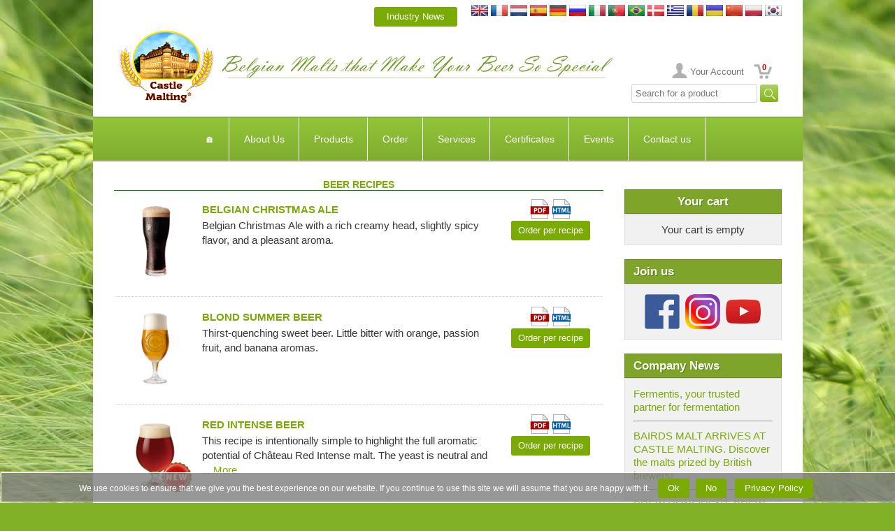

--- FILE ---
content_type: text/html
request_url: http://castlemalting.com/CastleMaltingBeerRecipes.asp?P=94&Language=English&RecipeType=Beer
body_size: 147740
content:
<!DOCTYPE HTML PUBLIC '-//W3C//DTD HTML 4.01 Transitional//EN'  'https://www.w3.org/TR/html4/loose.dtd'>
<html>
<head>
<meta HTTP-EQUIV='Content-Type' content='text/html;charset=utf-8'>




<meta name='description' content='Castle Malting: Belgian Specialty malts for very Special Beers.'>
<meta name='keywords'    content='Belgian malts, specialty malts, base malts, organic malts, caramel malts, roasted malts, brewing ingredients, craft beer, malt supplier, Castle Malting, beer production, malt for distilling'>




<title>CASTLE MALTING&reg;:  Beer Recipes</title>




<meta name='viewport' content='user-scalable=no, maximum-scale=1.0, width=device-width'>




<link rel='stylesheet' type='text/css' media='all' href='https://www.castlemalting.com/css/main.css'>
<link rel='shortcut icon' type='image/x-icon' href='https://www.castlemalting.com/favicon.ico'>
<link rel='icon' type='image/x-icon' href='https://www.castlemalting.com/favicon.ico'>
<link rel='stylesheet' type='text/css' media='all' href='https://www.castlemalting.com/css/m.css'>
<link rel='stylesheet' href='https://www.castlemalting.com/JS/jquery.fancybox-1.3.4/fancybox/jquery.fancybox-1.3.4.css' type='text/css' media='screen'>





<script type='text/javascript' src='https://ajax.googleapis.com/ajax/libs/jquery/1.4/jquery.min.js'></script>
<script type='text/javascript'>!window.jQuery && document.write('<script src="https://www.castlemalting.com/jquery-1.4.3.min.js"><\/script>');</script>
<script type='text/javascript' src='https://www.castlemalting.com/JS/jquery.fancybox-1.3.4/fancybox/jquery.mousewheel-3.0.4.pack.js'></script>
<script type='text/javascript' src='https://www.castlemalting.com/JS/jquery.fancybox-1.3.4/fancybox/jquery.fancybox-1.3.4.pack.js'></script>
<script type='text/javascript' src='https://www.castlemalting.com/js/main.js'></script>
<script type='text/javascript' src='https://www.castlemalting.com/JS/m.js'></script>




<!-- Google tag (gtag.js) -->
<script async src='https://www.googletagmanager.com/gtag/js?id=G-FMWPCPKEV8'></script>
<script>
  window.dataLayer = window.dataLayer || [];
  function gtag(){dataLayer.push(arguments);}
  gtag('js', new Date());
  gtag('config', 'G-FMWPCPKEV8');
</script>









</head>

<body  lang='English'>
<div class='Wrapper'>
<div class='Header'>
<div class='PageBlock Clearfix'>
<div align='right' style='padding-top:7px;'>
<a href='CastleMaltingIndustryNews.asp' class='ButtonType'>&nbsp;&nbsp;Industry News&nbsp;&nbsp;</a>&nbsp;&nbsp;&nbsp;&nbsp;
<a href='/CastleMaltingBeerRecipes.asp?P=94&amp;Language=English ' id='Lng0' title='English version'>
<img src='https://castlemalting.com/Images/Flag/English.jpg' width='24' height='16' alt='English'></a>
<a href='/CastleMaltingBeerRecipes.asp?P=94&amp;Language=French ' id='Lng1' title='Version française'>
<img src='https://castlemalting.com/Images/Flag/French.jpg' width='24' height='16' alt='French'></a>
<a href='/CastleMaltingBeerRecipes.asp?P=94&amp;Language=Dutch ' id='Lng2' title='Nederlandse versie'>
<img src='https://castlemalting.com/Images/Flag/Dutch.jpg' width='24' height='16' alt='Dutch'></a>
<a href='/CastleMaltingBeerRecipes.asp?P=94&amp;Language=Spanish ' id='Lng3' title='Versión española'>
<img src='https://castlemalting.com/Images/Flag/Spanish.jpg' width='24' height='16' alt='Spanish'></a>
<a href='/CastleMaltingBeerRecipes.asp?P=94&amp;Language=German ' id='Lng4' title='Variante auf Deutsch'>
<img src='https://castlemalting.com/Images/Flag/German.jpg' width='24' height='16' alt='German'></a>
<a href='/CastleMaltingBeerRecipes.asp?P=94&amp;Language=Russian ' id='Lng5' title='Версия на русском'>
<img src='https://castlemalting.com/Images/Flag/Russian.jpg' width='24' height='16' alt='Russian'></a>
<a href='/CastleMaltingBeerRecipes.asp?P=94&amp;Language=Italian ' id='Lng6' title='Versione italiana'>
<img src='https://castlemalting.com/Images/Flag/Italian.jpg' width='24' height='16' alt='Italian'></a>
<a href='/CastleMaltingBeerRecipes.asp?P=94&amp;Language=Portuguese ' id='Lng7' title='Versão em Português'>
<img src='https://castlemalting.com/Images/Flag/Portuguese.jpg' width='24' height='16' alt='Portuguese'></a>
<a href='/CastleMaltingBeerRecipes.asp?P=94&amp;Language=Portuguese ' id='Lng8' title='Versão em Português'>
<img src='https://castlemalting.com/Images/Flag/Brazilian.jpg' width='24' height='16' alt='Portuguese'></a>
<a href='/CastleMaltingBeerRecipes.asp?P=94&amp;Language=Danish ' id='Lng9' title='Dansk Version'>
<img src='https://castlemalting.com/Images/Flag/Danish.jpg' width='24' height='16' alt='Danish'></a>
<a href='/CastleMaltingBeerRecipes.asp?P=94&amp;Language=Greek ' id='Lng10' title='Στα Αγγλικά'>
<img src='https://castlemalting.com/Images/Flag/Greek.jpg' width='24' height='16' alt='Greek'></a>
<a href='/CastleMaltingBeerRecipes.asp?P=94&amp;Language=Romanian ' id='Lng11' title='Versiunea română'>
<img src='https://castlemalting.com/Images/Flag/Romanian.jpg' width='24' height='16' alt='Romanian'></a>
<a href='/CastleMaltingBeerRecipes.asp?P=94&amp;Language=Ukrainean ' id='Lng12' title='Українська версія'>
<img src='https://castlemalting.com/Images/Flag/Ukrainean.jpg' width='24' height='16' alt='Ukrainean'></a>
<a href='/CastleMaltingBeerRecipes.asp?P=94&amp;Language=Chinese ' id='Lng13' title='Chinese Version'>
<img src='https://castlemalting.com/Images/Flag/Chinese.jpg' width='24' height='16' alt='Chinese'></a>
<a href='/CastleMaltingBeerRecipes.asp?P=94&amp;Language=Polish ' id='Lng14' title='Wersja polska'>
<img src='https://castlemalting.com/Images/Flag/Polish.jpg' width='24' height='16' alt='Polish'></a>
<a href='/CastleMaltingBeerRecipes.asp?P=94&amp;Language=Korean ' id='Lng15' title='영어 버전'>
<img src='https://castlemalting.com/Images/Flag/Korean.jpg' width='24' height='16' alt='Korean'></a>
</div>
<table border='0' cellspacing='0' cellpadding='0' style='width:100%;border-collapse:collapse;height:114px'>
<tr><td align='right'>
<a href='https://www.castlemalting.com/Default.asp?Language=English'><img src='img/Logo.png' alt='Logo'></a>
</td><td align='left'>
<img src='TEMP/Slogans/Slogan_English.png' width='560' height='70' alt='Slogan_English'>
</td><td align='right' valign='bottom' style='vertical-align:bottom'>
<ul class='UserMenu'>
<li> <a href='https://www.castlemalting.com/CastleMaltingYourAccount.asp?Language=English' title='Your Account' class='BtnAccount'>
Your Account
</a></li>
<li class='CartMenu'><a href='https://www.castlemalting.com/CastleMaltingOrders.asp?Language=English' class='BtnCart' title='Order' id='CartCounterTop'>0</a></li>
</ul>
<div align='right'>
 <form action='CastleMaltingProductsSearch.asp' name='FormProductsSearch' method='get' style='display:inline'>
<input type='text' name='SearchPhrase' value='Search for a product' size='20' onclick='document.FormProductsSearch.SearchPhrase.value="";'  onkeyup='javascript:UpCase()'>
<input type='hidden' name='Command' value='ProductsSearch'>
<input type='submit' name='Submit' value='&nbsp;&nbsp;&nbsp;&nbsp;' style='background-image:url("https://castlemalting.com/Images/SearchIcon.jpg");background-repeat:no-repeat;border-width:0px;vertical-align:center;' >
<input type='hidden' name='Language' value='English'>
<input type='hidden' name='SearchPhraseUcase' value=''>
<script type='text/javascript'>
var SearchString;
function UpCase()
{
    SearchString = document.FormProductsSearch.SearchPhrase.value.toUpperCase();
    document.FormProductsSearch.SearchPhraseUcase.value=SearchString;
};
</script>
</form>
</div>
</td></tr></table>
</div><!-- PageBlock -->
<div class='PageBlock HeaderContent Clearfix'>














<!--MENU_TOP_BEGIN-->
<div class='BlockHeaderMenu'>
<div id='cssmenu'>



<!--********************************************************************-->
<!--********************** TOP MENU BEGIN ******************************-->
<!--********************************************************************-->
<!---->
<ul id='navbar'>
<li><a id='Page1' title='Belgian Specialty Malts For Very Special Beers' href='Default.asp?ID=1&amp;N=🏠&amp;Language=English'>🏠</a></li>
<li><a id='Page15' title='About Us' href='Default.asp?VD=15&amp;N=About_Us&amp;ID=11&amp;Language=English'>About Us</a>
  <ul >
    <li><a id='Page11'  title='About Us' href='Default.asp?ID=11&amp;N=About_Us&amp;P=15&amp;Language=English'><span>About Us</span></a></li>
    <li><a id='Page106'  title='Company News' href='CastleMaltingNews.asp?P=15&amp;Language=English'><span>Company News</span></a></li>
    <li><a id='Page128'  title='Industry News in partnership with E-Malt' href='CastleMaltingNewsInpartnershipWithEmalt.asp?P=15&amp;Language=English'><span>Industry News</span></a></li>
    <li><a id='Page25'  title='Brochures' href='CastleMaltingBrochures.asp?P=15&amp;Language=English'><span>Brochures</span></a></li>
    <li><a id='Page37'  title='Castle Malting View from sky' href='Default.asp?ID=37&amp;N=View_from_Sky&amp;P=15&amp;Language=English'><span>View from Sky</span></a></li>
    <li><a id='Page108'  title='Events' href='CastleMaltingPromotions.asp?P=15&amp;Language=English&amp;Type=Event'><span>Events</span></a></li>
    <li><a id='Page70'  title='Logos & Banners' href='https://www.castlemalting.com/CastleMaltingBanners.asp?P=15&amp;Language=English'><span>Logos & Banners</span></a></li>
    <li><a id='Page5'  title='La Malterie du Château Privacy Policy' href='Default.asp?ID=5&amp;N=Privacy_Policy&amp;P=15&amp;Language=English'><span>Privacy Policy</span></a></li>
    <li><a id='Page4'  title='Terms & Conditions' href='Default.asp?ID=4&amp;N=Terms_&amp;_Conditions&amp;P=15&amp;Language=English'><span>Terms & Conditions</span></a></li>
    <li><a id='Page44'  title='Pay Now Terms & Conditions' href='Default.asp?ID=44&amp;N=Pay_Now_Terms_&amp;_Conditions&amp;P=15&amp;Language=English'><span>Pay Now Terms & Conditions</span></a></li>
  </ul>
</li>
<li><a id='Page105' title='Products' href='CastleMaltingMalts.asp?VD=105&amp;Language=English'>Products</a>
  <ul >
    <li><a id='Page73'  title='Types of malt' href='CastleMaltingMalts.asp?P=105&amp;Language=English'><span>Malt</span></a></li>
    <li><a id='Page145'  title='Flakes' href='https://www.castlemalting.com/CastleMaltingFlakes.asp?P=105&amp;Language=English'><span>Flakes</span></a></li>
    <li><a id='Page36'  title='Hops' href='CastleMaltingHops.asp?P=105&amp;Language=English'><span>Hops</span></a></li>
    <li><a id='Page31'  title='Yeasts' href='CastleMaltingYeast.asp?P=105&amp;Language=English'><span>Yeasts</span></a></li>
    <li><a id='Page89'  title='Spices for a more creative brewing' href='CastleMaltingSpices.asp?P=105&amp;Language=English'><span>Spices</span></a></li>
    <li><a id='Page17'  title='Candy sugars' href='CastleMaltingSugar.asp?P=105&amp;Language=English'><span>Sugars</span></a></li>
    <li><a id='Page60'  title='Castle Malting Caps' href='CastleMaltingCaps.asp?P=105&amp;Language=English'><span>Caps</span></a></li>
    <li><a id='Page140'  title='Castle Malting Kegcaps' href='CastleMaltingCaps.asp?P=105&amp;GroupID=4&amp;Language=English'><span>Kegcaps</span></a></li>
    <li><a id='Page33'  title='Cleaning Products' href='CastleMaltingCleaningProducts.asp?P=105&amp;Language=English'><span>Cleaning Products</span></a></li>
    <li><a id='Page129'  title='Beer QCheck' href='CastleMaltingQCheck.asp?P=105&amp;Language=English'><span>Beer QCheck</span></a></li>
    <li><a id='Page29'  title='All Organic' href='CastleMaltingAllOrganic.asp?P=105&amp;Language=English'><span>All Organic</span></a></li>
    <li><a id='Page134'  title='Other Products' href='CastleMaltingOtherProducts.asp?P=105&amp;Language=English'><span>Other Products</span></a></li>
    <li><a id='Page93'  title='Search for a product' href='CastleMaltingProductsSearch.asp?P=105&amp;Language=English'><span>Search for a product</span></a></li>
    <li><a id='Page10'  title='Malts in a few words' href='CastleMaltingMaltsInAFewWords.asp?P=105&amp;Language=English'><span>Malts in a few words</span></a></li>
  </ul>
</li>
<li><a id='Page6' title='Your Order' href='CastleMaltingOrders.asp?VD=6&amp;Command=OrderNew&amp;Language=English'>Order</a>
  <ul >
    <li><a id='Page111'  title='Order Now' href='CastleMaltingOrders.asp?P=6&amp;Command=OrderNew&amp;Language=English'><span>Order Now</span></a></li>
    <li><a id='Page95'  title='TERMS AND CONDITIONS' href='https://www.castlemalting.com/Publications/Documents/Conditions_Generales_de_Ventes_MALTERIE_DU_CHATEAU_2024_EN.pdf?P=6' target='_new'><span>Terms and Conditions</span></a></li>
    <li><a id='Page76'  title='Order info' href='Default.asp?ID=76&amp;N=Order_Info&amp;P=6&amp;Language=English'><span>Order Info</span></a></li>
    <li><a id='Page138'  title='Order tracking' href='CastleMaltingTracking.asp?P=6&amp;Language=English'><span>Order tracking</span></a></li>
    <li><a id='Page64'  title='Logistics' href='Default.asp?ID=64&amp;N=Logistics&amp;P=6&amp;Language=English'><span>Logistics</span></a></li>
  </ul>
</li>
<li><a id='Page94' title='Services' href='CastleMaltingBeerRecipes.asp?VD=94&amp;Language=English
'>Services</a>
  <ul  class='submeniuv'>
    <li><a id='Page136'  title='Castle Malting Pay Now' href='CastleMaltingPayNow.asp?P=94&amp;Language=English'><span>Pay Now</span></a></li>
    <li><a id='Page103'  title='Beer Recipes' href='CastleMaltingBeerRecipes.asp?P=94&amp;Language=English&amp;RecipeType=Beer'><span>Beer Recipes</span></a></li>
    <li><a id='Page131'  title='Whisky Recipes' href='CastleMaltingBeerRecipes.asp?P=94&amp;Language=English&amp;RecipeType=Whisky'><span>Whisky Recipes</span></a></li>
    <li><a id='Page13'  title='Malt Color Calculator' href='Default.asp?ID=13&amp;N=Calculator&amp;P=94&amp;Language=English'><span>Calculator</span></a></li>
    <li><a id='Page84'  title='Your account' href='CastleMaltingYourAccount.asp?P=94&amp;Language=English'><span>Your Account</span></a></li>
    <li><a id='Page74'  title='Malt Analysis' href='CastleMaltingAnalyses.asp?P=94&amp;Command=Start&amp;Language=English'><span>Malt Analysis</span></a></li>
    <li><a id='Page54'  title='Quality certificates' href='CastleMaltingAnalyses.asp?P=94&amp;Command=AnalyseShowQuick&amp;Language=English'><span>Quality certificates</span></a></li>
    <li><a id='Page133'  title='Your Orders' href='CastleMaltingYourOrders.asp?P=94&amp;P=94&amp;P=94&amp;Language=English'><span>Your Orders</span></a></li>
    <li><a id='Page112'  title='Your Deliveries' href='CastleMaltingDeliveries.asp?P=94&amp;Language=English'><span>Your Deliveries</span></a></li>
    <li><a id='Page9'  title='Your files' href='CastleMaltingYourFiles.asp?P=94&amp;Language=English'><span>Your Files</span></a></li>
    <li><a id='Page122'  title='Complaints' href='CastleMaltingComplaints.asp?P=94&amp;Language=English'><span>Complaints</span></a></li>
    <li><a id='Page27'  title='Glossary' href='CastleMaltingGlossary.asp?P=94&amp;Language=English'><span>Glossary</span></a></li>
  </ul>
</li>
<li><a id='Page14' title='Certificates' href='CastleMaltingCertificates.asp?VD=14&amp;Language=English'>Certificates</a>
  <ul >
    <li><a id='Page83'  title='Certificates list' href='CastleMaltingCertificates.asp?P=14&amp;Language=English'><span>Certificates list</span></a></li>
  </ul>
</li>
<li><a id='Page142' title='Events' href='CastleMaltingPromotions.asp?VD=142&amp;Language=English&amp;Type=Event'>Events</a>
  <ul >
    <li><a id='Page143'  title='Events' href='CastleMaltingPromotions.asp?P=142&amp;Language=English&amp;Type=Event'><span>Events</span></a></li>
    <li><a id='Page45'  title='Webinars' href='CastleMaltingWebbinars.asp?P=142'><span>Webinars</span></a></li>
    <li><a id='Page56'  title='Videos' href='CastleMaltingVideo.asp?P=142&amp;Language=English'><span>Videos</span></a></li>
    <li><a id='Page127'  title='Castle Academy' href='CastleMaltingAcademy.asp?P=142'><span>Castle Academy</span></a></li>
  </ul>
</li>
<li><a id='Page104' title='Contact us' href='Default.asp?VD=104&amp;N=Contact_us&amp;ID=19&amp;Language=English'>Contact us</a>
  <ul >
    <li><a id='Page19'  title='Contact us' href='Default.asp?ID=19&amp;N=Contact_Information&amp;P=104&amp;Language=English'><span>Contact Information</span></a></li>
    <li><a id='Page12'  title='Location' href='Default.asp?ID=12&amp;N=Castle_Malting_on_the_Map&amp;P=104&amp;Language=English'><span>Castle Malting on the Map</span></a></li>
    <li><a id='Page2'  title='Become Our Agent' href='CastleMaltingUsers.asp?P=104&amp;Command=AgentNew&amp;Language=English'><span>Become Our Agent</span></a></li>
    <li><a id='Page113'  title='Subscribe' href='CastleMaltingSubscriber.asp?P=104&amp;Command=DoSubscribe'><span>Subscribe</span></a></li>
    <li><a id='Page132'  title='Follow us on Facebook' href='https://www.facebook.com/castlemaltingsa/?P=104'><span>Follow us on Facebook</span></a></li>
  </ul>
</li>
</ul>
<!--********************************************************************-->
<!--********************** TOP MENU END *****************************-->
<!--********************************************************************-->


</div></div><!-- BlockHeaderMenu -->
<!--MENU_TOP_END-->












</div><!-- PageBlock -->
<div class='PageBlock HeaderContent Clearfix'>


<div class='DeviceBlock Collapsible'>
<h3 class='BlockTitle MenuItem'>Menu<i class='MenuIcon IconRight IconArrowRight'></i></h3>
<ul class='DeviceMenu ParentListMenuStatic' id='ParentListMenuStaticPage0'>
<li>
<a href='https://www.castlemalting.com/Default.asp?N=🏠&amp;ID=1&amp;Language=English' class='MenuItem HasChildren' id='PPage1'>🏠<i class='MenuIcon IconRight IconArrowRight'></i></a>
</li>
<li>
<a href='Default.asp?N=About_Us&amp;ID=11&amp;Language=English' class='MenuItem HasChildren' id='PPage15'>About Us<i class='MenuIcon IconRight IconArrowRight'></i></a>
<ul class='DeviceMenu SubmenuList' id='SubmenuListPage15'>
<li><a href='https://www.castlemalting.com/Default.asp?N=About_Us&amp;ID=11&amp;Language=English' class='MenuItem '>About Us<i class='MenuIcon IconRight IconArrowRight'></i></a></li>
<li><a href='CastleMaltingNews.asp?Language=English' class='MenuItem '>Company News<i class='MenuIcon IconRight IconArrowRight'></i></a></li>
<li><a href='CastleMaltingNewsInpartnershipWithEmalt.asp?Language=English' class='MenuItem '>Industry News<i class='MenuIcon IconRight IconArrowRight'></i></a></li>
<li><a href='CastleMaltingBrochures.asp?Language=English' class='MenuItem '>Brochures<i class='MenuIcon IconRight IconArrowRight'></i></a></li>
<li><a href='https://www.castlemalting.com/Default.asp?N=View_from_Sky&amp;ID=37&amp;Language=English' class='MenuItem '>View from Sky<i class='MenuIcon IconRight IconArrowRight'></i></a></li>
<li><a href='CastleMaltingPromotions.asp?Language=English&amp;Type=Event' class='MenuItem '>Events<i class='MenuIcon IconRight IconArrowRight'></i></a></li>
<li><a href='https://www.castlemalting.com/CastleMaltingBanners.asp?Language=English' class='MenuItem '>Logos & Banners<i class='MenuIcon IconRight IconArrowRight'></i></a></li>
</ul><!-- SubmenuList -->
</li>
<li>
<a href='CastleMaltingMalts.asp?Language=English' class='MenuItem HasChildren' id='PPage105'>Products<i class='MenuIcon IconRight IconArrowRight'></i></a>
<ul class='DeviceMenu SubmenuList' id='SubmenuListPage105'>
<li><a href='CastleMaltingMalts.asp?Language=English' class='MenuItem '>Malt<i class='MenuIcon IconRight IconArrowRight'></i></a></li>
<li><a href='https://www.castlemalting.com/CastleMaltingFlakes.asp?Language=English' class='MenuItem '>Flakes<i class='MenuIcon IconRight IconArrowRight'></i></a></li>
<li><a href='CastleMaltingHops.asp?Language=English' class='MenuItem '>Hops<i class='MenuIcon IconRight IconArrowRight'></i></a></li>
<li><a href='CastleMaltingYeast.asp?Language=English' class='MenuItem '>Yeasts<i class='MenuIcon IconRight IconArrowRight'></i></a></li>
<li><a href='CastleMaltingSpices.asp?Language=English' class='MenuItem '>Spices<i class='MenuIcon IconRight IconArrowRight'></i></a></li>
<li><a href='CastleMaltingSugar.asp?Language=English' class='MenuItem '>Sugars<i class='MenuIcon IconRight IconArrowRight'></i></a></li>
<li><a href='CastleMaltingCaps.asp?Language=English' class='MenuItem '>Caps<i class='MenuIcon IconRight IconArrowRight'></i></a></li>
<li><a href='CastleMaltingCaps.asp?GroupID=4&amp;Language=English' class='MenuItem '>Kegcaps<i class='MenuIcon IconRight IconArrowRight'></i></a></li>
<li><a href='CastleMaltingCleaningProducts.asp?Language=English' class='MenuItem '>Cleaning Products<i class='MenuIcon IconRight IconArrowRight'></i></a></li>
<li><a href='CastleMaltingAllOrganic.asp?Language=English' class='MenuItem '>All Organic<i class='MenuIcon IconRight IconArrowRight'></i></a></li>
<li><a href='CastleMaltingOtherProducts.asp?Language=English' class='MenuItem '>Other Products<i class='MenuIcon IconRight IconArrowRight'></i></a></li>
<li><a href='CastleMaltingProductsSearch.asp?Language=English' class='MenuItem '>Search for a product<i class='MenuIcon IconRight IconArrowRight'></i></a></li>
</ul><!-- SubmenuList -->
</li>
<li>
<a href='CastleMaltingOrders.asp?Command=OrderNew&amp;Language=English' class='MenuItem HasChildren' id='PPage6'>Order<i class='MenuIcon IconRight IconArrowRight'></i></a>
<ul class='DeviceMenu SubmenuList' id='SubmenuListPage6'>
<li><a href='CastleMaltingOrders.asp?Command=OrderNew&amp;Language=English' class='MenuItem '>Order Now<i class='MenuIcon IconRight IconArrowRight'></i></a></li>
<li><a href='https://www.castlemalting.com/Publications/Documents/Conditions_Generales_de_Ventes_MALTERIE_DU_CHATEAU_2024_EN.pdf' class='MenuItem '>Terms and Conditions<i class='MenuIcon IconRight IconArrowRight'></i></a></li>
<li><a href='https://www.castlemalting.com/Default.asp?N=Order_Info&amp;ID=76&amp;Language=English' class='MenuItem '>Order Info<i class='MenuIcon IconRight IconArrowRight'></i></a></li>
<li><a href='CastleMaltingTracking.asp?Language=English' class='MenuItem '>Order tracking<i class='MenuIcon IconRight IconArrowRight'></i></a></li>
<li><a href='https://www.castlemalting.com/Default.asp?N=Logistics&amp;ID=64&amp;Language=English' class='MenuItem '>Logistics<i class='MenuIcon IconRight IconArrowRight'></i></a></li>
</ul><!-- SubmenuList -->
</li>
<li>
<a href='CastleMaltingBeerRecipes.asp?Language=English
' class='MenuItem HasChildren' id='PPage94'>Services<i class='MenuIcon IconRight IconArrowRight'></i></a>
<ul class='DeviceMenu SubmenuList' id='SubmenuListPage94'>
<li><a href='CastleMaltingPayNow.asp?Language=English' class='MenuItem '>Pay Now<i class='MenuIcon IconRight IconArrowRight'></i></a></li>
<li><a href='CastleMaltingBeerRecipes.asp?Language=English&amp;RecipeType=Beer' class='MenuItem '>Beer Recipes<i class='MenuIcon IconRight IconArrowRight'></i></a></li>
<li><a href='CastleMaltingBeerRecipes.asp?Language=English&amp;RecipeType=Whisky' class='MenuItem '>Whisky Recipes<i class='MenuIcon IconRight IconArrowRight'></i></a></li>
<li><a href='https://www.castlemalting.com/Default.asp?N=Calculator&amp;ID=13&amp;Language=English' class='MenuItem '>Calculator<i class='MenuIcon IconRight IconArrowRight'></i></a></li>
<li><a href='CastleMaltingYourAccount.asp?Language=English' class='MenuItem '>Your Account<i class='MenuIcon IconRight IconArrowRight'></i></a></li>
<li><a href='CastleMaltingAnalyses.asp?Command=Start&amp;Language=English' class='MenuItem '>Malt Analysis<i class='MenuIcon IconRight IconArrowRight'></i></a></li>
<li><a href='CastleMaltingAnalyses.asp?Command=AnalyseShowQuick&amp;Language=English' class='MenuItem '>Quality certificates<i class='MenuIcon IconRight IconArrowRight'></i></a></li>
<li><a href='CastleMaltingDeliveries.asp?Language=English' class='MenuItem '>Your Deliveries<i class='MenuIcon IconRight IconArrowRight'></i></a></li>
<li><a href='CastleMaltingYourFiles.asp?Language=English' class='MenuItem '>Your Files<i class='MenuIcon IconRight IconArrowRight'></i></a></li>
<li><a href='CastleMaltingComplaints.asp?Language=English' class='MenuItem '>Complaints<i class='MenuIcon IconRight IconArrowRight'></i></a></li>
<li><a href='CastleMaltingGlossary.asp?Language=English' class='MenuItem '>Glossary<i class='MenuIcon IconRight IconArrowRight'></i></a></li>
</ul><!-- SubmenuList -->
</li>
<li>
<a href='CastleMaltingCertificates.asp?Language=English' class='MenuItem HasChildren' id='PPage14'>Certificates<i class='MenuIcon IconRight IconArrowRight'></i></a>
<ul class='DeviceMenu SubmenuList' id='SubmenuListPage14'>
<li><a href='CastleMaltingCertificates.asp?Language=English' class='MenuItem '>Certificates list<i class='MenuIcon IconRight IconArrowRight'></i></a></li>
</ul><!-- SubmenuList -->
</li>
<li>
<a href='CastleMaltingPromotions.asp?Language=English&amp;Type=Event' class='MenuItem HasChildren' id='PPage142'>Events<i class='MenuIcon IconRight IconArrowRight'></i></a>
<ul class='DeviceMenu SubmenuList' id='SubmenuListPage142'>
<li><a href='CastleMaltingPromotions.asp?Language=English&amp;Type=Event' class='MenuItem '>Events<i class='MenuIcon IconRight IconArrowRight'></i></a></li>
<li><a href='CastleMaltingWebbinars.asp' class='MenuItem '>Webinars<i class='MenuIcon IconRight IconArrowRight'></i></a></li>
<li><a href='CastleMaltingVideo.asp?Language=English' class='MenuItem '>Videos<i class='MenuIcon IconRight IconArrowRight'></i></a></li>
<li><a href='CastleMaltingAcademy.asp' class='MenuItem '>Castle Academy<i class='MenuIcon IconRight IconArrowRight'></i></a></li>
</ul><!-- SubmenuList -->
</li>
<li>
<a href='Default.asp?N=Contact_us&amp;ID=19&amp;Language=English' class='MenuItem HasChildren' id='PPage104'>Contact us<i class='MenuIcon IconRight IconArrowRight'></i></a>
<ul class='DeviceMenu SubmenuList' id='SubmenuListPage104'>
<li><a href='https://www.castlemalting.com/Default.asp?N=Contact_Information&amp;ID=19&amp;Language=English' class='MenuItem '>Contact Information<i class='MenuIcon IconRight IconArrowRight'></i></a></li>
<li><a href='https://www.castlemalting.com/Default.asp?N=Castle_Malting_on_the_Map&amp;ID=12&amp;Language=English' class='MenuItem '>Castle Malting on the Map<i class='MenuIcon IconRight IconArrowRight'></i></a></li>
<li><a href='CastleMaltingUsers.asp?Command=AgentNew&amp;Language=English' class='MenuItem '>Become Our Agent<i class='MenuIcon IconRight IconArrowRight'></i></a></li>
<li><a href='https://www.facebook.com/castlemaltingsa/' class='MenuItem '>Follow us on Facebook<i class='MenuIcon IconRight IconArrowRight'></i></a></li>
</ul><!-- SubmenuList -->
</li>
</ul><!-- ParentListMenuStatic -->

</div>
</div><!-- PageBlock -->
</div><!-- Header -->
<div class='MainPage'>
<div class='PageBlock Clearfix'>
<br>
<div class='SideContent'>



<!--CartContent-->
<div class='SideBlock' id='CartBody' style='text-align:center;'>
<h3 class='BlockTitle'>Your cart</h3>
<div class='BlockContent'>
Your cart is empty
</div></div>









<!--_RIGHT_SIDE_PANEL_BEGIN_-->




<!--_SIDE_BLOCK_Follow_Us_Begin_-->
<div class='SideBlock'>
<h3 class='BlockTitle'>Join us</h3>
<div class='BlockContent' style='text-align:center'>
<a href='https://www.facebook.com/castlemaltingsa/' title='Follow us on Facebook' target='_new_fb'>
<img src='https://www.castlemalting.com/Images/But_Facebook100.png' alt='Follow-on-Facebook' style='width:50px; height:50px; padding:1px; margin:1px; border:0'></a>
<a href='https://www.instagram.com/castle_malting/' title='Follow us on Instagram' target='_new_ig'>
<img src='https://www.castlemalting.com/Images/But_Instagram100.png' alt='Follow-on-Instagram' style='width:50px; height:50px; padding:1px; margin:1px; border:0'></a>
<a href='https://www.youtube.com/channel/UCWqmJwC0003Rh9fLkxNX6oA' title='Follow us on Youtube' target='_new_yt'>
<img src='https://www.castlemalting.com/Images/But_Youtube100.png' alt='Follow-on-Youtube' style='width:50px; height:50px; padding:1px; margin:1px; border:0'></a>
</div>
</div>
<!--_SIDE_BLOCK_Follow_Us_End_-->



<!--_SIDE_BLOCK_Company_News_Begin_-->
<div class='SideBlock NoMedia'>
<h3 class='BlockTitle'>Company News</h3>
<div class='BlockContent'>
<a href='https://www.castlemalting.com/CastleMaltingNews.asp?Command=ViewNews&amp;NewsID=169' title='Fermentis, your trusted partner for fermentation



'>
Fermentis, your trusted partner for fermentation




</a>
<hr>
<a href='https://www.castlemalting.com/CastleMaltingNews.asp?Command=ViewNews&amp;NewsID=167' title='BAIRDS MALT ARRIVES AT CASTLE MALTING. Discover the malts prized by British brewers!






'>
BAIRDS MALT ARRIVES AT CASTLE MALTING. Discover the malts prized by British brewers!







</a>
<hr>
<a href='https://www.castlemalting.com/CastleMaltingNews.asp?Command=ViewNews&amp;NewsID=164' title='BREW CONFIDENT. BREW RED. CHATEAU RED INTENSE.'>
BREW CONFIDENT. BREW RED. CHATEAU RED INTENSE.
</a>
<a href='https://www.castlemalting.com/CastleMaltingNews.asp?Language=English' class='BtnStandard'></a>
</div>
</div>
<!--_SIDE_BLOCK_Company_News_End_-->

<!--_SIDE_BLOCK_Broshures_Begin_-->
<div class='SideBlock'>
<h3 class='BlockTitle'>Brochures</h3>
<div class='BlockContent'>
<a href='https://www.castlemalting.com/Presentations/CastleMaltingBrochureENG.pdf' class='WindowOpen' target='_blank' title='Castle Malting New Brochure in English (116 pages)'><img src='https://www.castlemalting.com/Presentations/BrochureNEW_CM_Eng_020922_cover.jpg' alt='Castle Malting New Brochure in English (116 pages)' width='200'></a>
<a href='https://www.castlemalting.com/CastleMaltingBrochures.asp?Language=English' class='BtnStandard'></a>
</div>
</div>
<!--_SIDE_BLOCK_Broshures_End_-->


<!--_SIDE_BLOCK_Our Malts_BEGIN_-->
<div class='SideBlock NoMedia'>
<h3 class='BlockTitle'>Our Malts</h3>
<div class='BlockContent'>
<ul class='ListStandard'>
<li>
<a class='ProductImage'>
<img src='https://www.castlemalting.com/Publications/MaltProducts/Images/Small/Cara-Ambra-malt.png' width='60' height='60' alt='CHÂTEAU CARA HONEY NATURE (ORGANIC MALT)'>
</a>
<a title='CHÂTEAU CARA HONEY NATURE (ORGANIC MALT)' class='Active ProductName'>CHÂTEAU CARA HONEY NATURE (ORGANIC MALT)</a>
<a href='https://www.castlemalting.com/CastleMaltingOrders.asp?Command=ToRequestMalt&amp;ProductID=288&amp;RequestCode=260104181711&amp;Language=English' class='BtnStandard FR FBox'>Add to cart</a>
</li>
<li>
<a class='ProductImage'>
<img src='https://www.castlemalting.com/Publications/MaltProducts/Images/Small/Wheat-Blanc_malt.jpg' width='60' height='60' alt='CHÂTEAU WHEAT SMOKED'>
</a>
<a title='CHÂTEAU WHEAT SMOKED' class='Active ProductName'>CHÂTEAU WHEAT SMOKED</a>
<a href='https://www.castlemalting.com/CastleMaltingOrders.asp?Command=ToRequestMalt&amp;ProductID=279&amp;RequestCode=260104181711&amp;Language=English' class='BtnStandard FR FBox'>Add to cart</a>
</li>
<li>
<a class='ProductImage'>
<img src='https://www.castlemalting.com/Publications/MaltProducts/Images/Small/Cara-Belga-malt.png' width='60' height='60' alt='CHÂTEAU RED INTENSE'>
<img src='Images/IconNew.png' class='IconNew' alt='WDIsNew?'>
</a>
<a title='CHÂTEAU RED INTENSE' class='Active ProductName'>CHÂTEAU RED INTENSE</a>
<a href='https://www.castlemalting.com/CastleMaltingOrders.asp?Command=ToRequestMalt&amp;ProductID=300&amp;RequestCode=260104181711&amp;Language=English' class='BtnStandard FR FBox'>Add to cart</a>
</li>
<li>
<a class='ProductImage'>
<img src='https://www.castlemalting.com/Publications/MaltProducts/Images/Small/Wheat-Crystal_malt.jpg' width='60' height='60' alt='CHÂTEAU WHEAT CRYSTAL'>
</a>
<a title='CHÂTEAU WHEAT CRYSTAL' class='Active ProductName'>CHÂTEAU WHEAT CRYSTAL</a>
<a href='https://www.castlemalting.com/CastleMaltingOrders.asp?Command=ToRequestMalt&amp;ProductID=238&amp;RequestCode=260104181711&amp;Language=English' class='BtnStandard FR FBox'>Add to cart</a>
</li>
<li>
<a class='ProductImage'>
<img src='https://www.castlemalting.com/Publications/MaltProducts/Images/Small/Special-B-malt.jpg' width='60' height='60' alt='CHÂTEAU SPECIAL Belgium NATURE (ORGANIC MALT)'>
</a>
<a title='CHÂTEAU SPECIAL Belgium NATURE (ORGANIC MALT)' class='Active ProductName'>CHÂTEAU SPECIAL Belgium NATURE (ORGANIC MALT)</a>
<a href='https://www.castlemalting.com/CastleMaltingOrders.asp?Command=ToRequestMalt&amp;ProductID=211&amp;RequestCode=260104181711&amp;Language=English' class='BtnStandard FR FBox'>Add to cart</a>
</li>
</ul>
<a href='https://www.castlemalting.com/CastleMaltingMals.asp?Language=English' class='BtnStandard'></a>
</div>
</div>
<!--_SIDE_BLOCK_Our Malts_END_-->



<!--_SIDE_BLOCK_New Hops_BEGIN_-->
<div class='SideBlock NoMedia'>
<h3 class='BlockTitle'>New Hops</h3>
<div class='BlockContent'>
<ul class='ListStandard'>
<li>
<a class='ProductImage'>
<img src='https://www.castlemalting.com/Publications/HopProducts/Images/Small/HopCommon.png' width='60' height='60' alt='CHALLENGER (BE) Pellets T90 (5KG)'>
<img src='Images/IconNew.png' class='IconNew' alt='WDIsNew?'>
</a>
<a title='CHALLENGER (BE) Pellets T90 (5KG)' class='Active ProductName'>CHALLENGER (BE) Pellets T90 (5KG)</a>
<a href='https://www.castlemalting.com/CastleMaltingOrders.asp?Command=ToRequestHops&amp;ProductID=467&amp;RequestCode=260104181711&amp;Language=English' class='BtnStandard FR FBox'>Add to cart</a>
</li>
<li>
<a class='ProductImage'>
<img src='https://www.castlemalting.com/Publications/HopProducts/Images/Small/Houblon_HDF_2024.png' width='60' height='60' alt='CASCADE (FR) Hauts-de-France Pellets T90 (5kg)'>
<img src='Images/IconNew.png' class='IconNew' alt='WDIsNew?'>
</a>
<a title='CASCADE (FR) Hauts-de-France Pellets T90 (5kg)' class='Active ProductName'>CASCADE (FR) Hauts-de-France Pellets T90 (5kg)</a>
<a href='https://www.castlemalting.com/CastleMaltingOrders.asp?Command=ToRequestHops&amp;ProductID=204&amp;RequestCode=260104181711&amp;Language=English' class='BtnStandard FR FBox'>Add to cart</a>
</li>
</ul>
<a href='https://www.castlemalting.com/CastleMaltingHops.asp?Language=English' class='BtnStandard'></a>
</div>
</div>
<!--_SIDE_BLOCK_New Hops_END_-->



<!--_SIDE_BLOCK_Our Yeasts_BEGIN_-->
<div class='SideBlock NoMedia'>
<h3 class='BlockTitle'>Our Yeasts</h3>
<div class='BlockContent'>
<ul class='ListStandard'>
<li>
<a class='ProductImage'>
<img src='https://www.castlemalting.com/Publications/YeastProducts/Images/Small/Fermentis_Yeast_SafLager-E-30_500g.jpg' width='60' height='60' alt='SAFLAGER E-30 (500G)'>
<img src='Images/IconNew.png' class='IconNew' alt='WDIsNew?'>
</a>
<a title='SAFLAGER E-30 (500G)' class='Active ProductName'>SAFLAGER E-30 (500G)</a>
<a href='https://www.castlemalting.com/CastleMaltingOrders.asp?Command=ToRequestYeast&amp;ProductID=113&amp;RequestCode=260104181711&amp;Language=English' class='BtnStandard FR FBox'>Add to cart</a>
</li>
<li>
<a class='ProductImage'>
<img src='https://www.castlemalting.com/Publications/YeastProducts/Images/Small/Fermentis_Yeast_10_kg_pack.png' width='60' height='60' alt='SAFSPIRIT FD-3 (SAFSPIRIT FRUIT) (1x10kg bag)'>
</a>
<a title='SAFSPIRIT FD-3 (SAFSPIRIT FRUIT) (1x10kg bag)' class='Active ProductName'>SAFSPIRIT FD-3 (SAFSPIRIT FRUIT) (1x10kg bag)</a>
<a href='https://www.castlemalting.com/CastleMaltingOrders.asp?Command=ToRequestYeast&amp;ProductID=72&amp;RequestCode=260104181711&amp;Language=English' class='BtnStandard FR FBox'>Add to cart</a>
</li>
<li>
<a class='ProductImage'>
<img src='https://www.castlemalting.com/Publications/YeastProducts/Images/Small/Fermentis_Yeast_SafLager-E-30_11_5g.jpg' width='60' height='60' alt='SAFLAGER E-30 0.437KG (38*11.5G)'>
<img src='Images/IconNew.png' class='IconNew' alt='WDIsNew?'>
</a>
<a title='SAFLAGER E-30 0.437KG (38*11.5G)' class='Active ProductName'>SAFLAGER E-30 0.437KG (38*11.5G)</a>
<a href='https://www.castlemalting.com/CastleMaltingOrders.asp?Command=ToRequestYeast&amp;ProductID=120&amp;RequestCode=260104181711&amp;Language=English' class='BtnStandard FR FBox'>Add to cart</a>
</li>
<li>
<a class='ProductImage'>
<img src='https://www.castlemalting.com/Publications/YeastProducts/Images/Small/Yeast_Fermentis_SafSpirit_fd3.png' width='60' height='60' alt='SAFSPIRIT FD-3 (SAFSPIRIT FRUIT) (500G)'>
</a>
<a title='SAFSPIRIT FD-3 (SAFSPIRIT FRUIT) (500G)' class='Active ProductName'>SAFSPIRIT FD-3 (SAFSPIRIT FRUIT) (500G)</a>
<a href='https://www.castlemalting.com/CastleMaltingOrders.asp?Command=ToRequestYeast&amp;ProductID=18&amp;RequestCode=260104181711&amp;Language=English' class='BtnStandard FR FBox'>Add to cart</a>
</li>
<li>
<a class='ProductImage'>
<img src='https://www.castlemalting.com/Publications/YeastProducts/Images/Small/FermentisDW-17.png' width='60' height='60' alt='SAFBREW DW-17 (500G)'>
<img src='Images/IconNew.png' class='IconNew' alt='WDIsNew?'>
</a>
<a title='SAFBREW DW-17 (500G)' class='Active ProductName'>SAFBREW DW-17 (500G)</a>
<a href='https://www.castlemalting.com/CastleMaltingOrders.asp?Command=ToRequestYeast&amp;ProductID=104&amp;RequestCode=260104181711&amp;Language=English' class='BtnStandard FR FBox'>Add to cart</a>
</li>
</ul>
<a href='https://www.castlemalting.com/CastleMaltingYeast.asp?Language=English' class='BtnStandard'></a>
</div>
</div>
<!--_SIDE_BLOCK_Our Yeasts_END_-->



<!--_SIDE_BLOCK_Our Spices_BEGIN_-->
<div class='SideBlock NoMedia'>
<h3 class='BlockTitle'>Our Spices</h3>
<div class='BlockContent'>
<ul class='ListStandard'>
<li>
<a class='ProductImage'>
<img src='https://www.castlemalting.com/Publications/SpiceProducts/Images/Small/CuminSeed.jpg' width='60' height='60' alt='CUMIN SEED (5KG)'>
</a>
<a title='CUMIN SEED (5KG)' class='Active ProductName'>CUMIN SEED (5KG)</a>
<a href='https://www.castlemalting.com/CastleMaltingOrders.asp?Command=ToRequestSpices&amp;ProductID=89&amp;RequestCode=260104181711&amp;Language=English' class='BtnStandard FR FBox'>Add to cart</a>
</li>
<li>
<a class='ProductImage'>
<img src='https://www.castlemalting.com/Publications/SpiceProducts/Images/Small/CinnamonPowder.jpg' width='60' height='60' alt='CINNAMON (POWDER) (1KG)'>
</a>
<a title='CINNAMON (POWDER) (1KG)' class='Active ProductName'>CINNAMON (POWDER) (1KG)</a>
<a href='https://www.castlemalting.com/CastleMaltingOrders.asp?Command=ToRequestSpices&amp;ProductID=22&amp;RequestCode=260104181711&amp;Language=English' class='BtnStandard FR FBox'>Add to cart</a>
</li>
<li>
<a class='ProductImage'>
<img src='https://www.castlemalting.com/Publications/SpiceProducts/Images/Small/AuneeRacine500x500.jpg' width='60' height='60' alt='ELECAMPANE'>
</a>
<a title='ELECAMPANE' class='Active ProductName'>ELECAMPANE</a>
<a href='https://www.castlemalting.com/CastleMaltingOrders.asp?Command=ToRequestSpices&amp;ProductID=30&amp;RequestCode=260104181711&amp;Language=English' class='BtnStandard FR FBox'>Add to cart</a>
</li>
<li>
<a class='ProductImage'>
<img src='https://www.castlemalting.com/Publications/SpiceProducts/Images/Small/LemonPeel500x500.jpg' width='60' height='60' alt='LEMON PEEL (5KG)'>
</a>
<a title='LEMON PEEL (5KG)' class='Active ProductName'>LEMON PEEL (5KG)</a>
<a href='https://www.castlemalting.com/CastleMaltingOrders.asp?Command=ToRequestSpices&amp;ProductID=86&amp;RequestCode=260104181711&amp;Language=English' class='BtnStandard FR FBox'>Add to cart</a>
</li>
<li>
<a class='ProductImage'>
<img src='https://www.castlemalting.com/Publications/SpiceProducts/Images/Small/OrangeEcorceDouce500x500.jpg' width='60' height='60' alt='SWEET ORANGE PEELS (CUT) ORGANIC (5KG)'>
</a>
<a title='SWEET ORANGE PEELS (CUT) ORGANIC (5KG)' class='Active ProductName'>SWEET ORANGE PEELS (CUT) ORGANIC (5KG)</a>
<a href='https://www.castlemalting.com/CastleMaltingOrders.asp?Command=ToRequestSpices&amp;ProductID=125&amp;RequestCode=260104181711&amp;Language=English' class='BtnStandard FR FBox'>Add to cart</a>
</li>
</ul>
<a href='https://www.castlemalting.com/CastleMaltingSpices.asp?Language=English' class='BtnStandard'></a>
</div>
</div>
<!--_SIDE_BLOCK_Our Spices_END_-->



<!--_SIDE_BLOCK_Beer_Recipes_Begin-->
<div class='SideBlock'>
<h3 class='BlockTitle'>Beer Recipes</h3>
<div class='BlockContent'>
<ul class='ListStandard'>
<li>
<a href='https://www.castlemalting.com/CastleMaltingBeerRecipes.asp?Command=RecipeView&amp;RecipeID=177' class='WindowOpen' target='_blank' title='Belgian Ruby Beer'>
<img src='https://www.castlemalting.com/Publications/Recipes/Images/BelgianRedBeer.png' width='60' height='60' alt='BelgianRedBeer.png'>
</a>
<a href='https://www.castlemalting.com/CastleMaltingBeerRecipes.asp?Command=RecipeView&amp;RecipeID=177' class='WindowOpen' target='_blank' title='Belgian Ruby Beer'>Belgian Ruby Beer</a>
<a href='https://www.castlemalting.com/CastleMaltingBeerRecipes.asp?Command=RecipeCalculate&amp;RecipeID=177&amp;Language=English' class='BtnStandard'>Order per recipe</a>
</li>
<li>
<a href='https://www.castlemalting.com/CastleMaltingBeerRecipes.asp?Command=RecipeView&amp;RecipeID=252' class='WindowOpen' target='_blank' title='Imperial Stout'>
<img src='https://www.castlemalting.com/Publications/Recipes/Images/Imperial_stout256x256.png' width='60' height='60' alt='Imperial_stout256x256.png'>
</a>
<a href='https://www.castlemalting.com/CastleMaltingBeerRecipes.asp?Command=RecipeView&amp;RecipeID=252' class='WindowOpen' target='_blank' title='Imperial Stout'>Imperial Stout</a>
<a href='https://www.castlemalting.com/CastleMaltingBeerRecipes.asp?Command=RecipeCalculate&amp;RecipeID=252&amp;Language=English' class='BtnStandard'>Order per recipe</a>
</li>
<li>
<a href='https://www.castlemalting.com/CastleMaltingBeerRecipes.asp?Command=RecipeView&amp;RecipeID=238' class='WindowOpen' target='_blank' title='Belgian Saison Beer'>
<img src='https://www.castlemalting.com/Publications/Recipes/Images/SAISON_BEER256x256.png' width='60' height='60' alt='SAISON_BEER256x256.png'>
</a>
<a href='https://www.castlemalting.com/CastleMaltingBeerRecipes.asp?Command=RecipeView&amp;RecipeID=238' class='WindowOpen' target='_blank' title='Belgian Saison Beer'>Belgian Saison Beer</a>
<a href='https://www.castlemalting.com/CastleMaltingBeerRecipes.asp?Command=RecipeCalculate&amp;RecipeID=238&amp;Language=English' class='BtnStandard'>Order per recipe</a>
</li>
<li>
<a href='https://www.castlemalting.com/CastleMaltingBeerRecipes.asp?Command=RecipeView&amp;RecipeID=160' class='WindowOpen' target='_blank' title='Dark Dubbel Beer'>
<img src='https://www.castlemalting.com/Publications/Recipes/Images/BelgianBrownBeer.png' width='60' height='60' alt='BelgianBrownBeer.png'>
</a>
<a href='https://www.castlemalting.com/CastleMaltingBeerRecipes.asp?Command=RecipeView&amp;RecipeID=160' class='WindowOpen' target='_blank' title='Dark Dubbel Beer'>Dark Dubbel Beer</a>
<a href='https://www.castlemalting.com/CastleMaltingBeerRecipes.asp?Command=RecipeCalculate&amp;RecipeID=160&amp;Language=English' class='BtnStandard'>Order per recipe</a>
</li>
<li>
<a href='https://www.castlemalting.com/CastleMaltingBeerRecipes.asp?Command=RecipeView&amp;RecipeID=159' class='WindowOpen' target='_blank' title='Blonde Table Beer'>
<img src='https://www.castlemalting.com/Publications/Recipes/Images/BlondBeer2Character.png' width='60' height='60' alt='BlondBeer2Character.png'>
</a>
<a href='https://www.castlemalting.com/CastleMaltingBeerRecipes.asp?Command=RecipeView&amp;RecipeID=159' class='WindowOpen' target='_blank' title='Blonde Table Beer'>Blonde Table Beer</a>
<a href='https://www.castlemalting.com/CastleMaltingBeerRecipes.asp?Command=RecipeCalculate&amp;RecipeID=159&amp;Language=English' class='BtnStandard'>Order per recipe</a>
</li>
</ul>
<a href='https://www.castlemalting.com/CastleMaltingBeerRecipes.asp?Language=English' class='BtnStandard'></a>
</div>
</div>
<!--_SIDE_BLOCK_Beer_Recipes_End-->

<!--_RIGHT_SIDE_PANEL_END_-->





</div><!-- SideContent -->
<div class='MainContent'>
<!--_Warning_page_unde_ID_103_without_ads_central_-->
<h1 class='PageTitle'>Beer Recipes</h1>
<div class='PageContent'>




<div class='ProductsGroup List'>




<div class='ProductItem'>
<a href='https://castlemalting.com/CastleMaltingBeerRecipes.asp?Command=RecipeViewHtml&RecipeID=90&Language=English' class='ProductImage'>
<img src='https://www.castlemalting.com/Publications/Recipes/Images/BelgianDarkAbbey256x256.png' width='' alt='Belgian Christmas Ale'>
</a>
<div class='ProductContent'>
<div class='ProductName'>
<a href='https://castlemalting.com/CastleMaltingBeerRecipes.asp?Command=RecipeViewHtml&RecipeID=90&Language=English'>
Belgian Christmas Ale
</a>
</div><!-- ProductName -->
<div class='ProductDescription'>
Belgian Christmas Ale with a rich creamy head, slightly spicy flavor, and a pleasant aroma.
</div><!-- ProductDescription -->
</div><!-- ProductContent -->
<div class='ProductActions'>
<a href='https://castlemalting.com/CastleMaltingBeerRecipes.asp?Command=RecipeViewPdf&RecipeID=90&Language=English' title='Pdf' target='_new_pdf'><img src='https://castlemalting.com/Images/BtnPdf.png' border='1' alt='pdf'></a>
<a href='https://castlemalting.com/CastleMaltingBeerRecipes.asp?Command=RecipeViewHtml&RecipeID=90&Language=English' title='Html'><img src='https://castlemalting.com/Images/BtnHtml.png' border='1' alt='htm'></a>
<br><a href='https://castlemalting.com/CastleMaltingBeerRecipes.asp?Command=RecipeCalculate&RecipeID=90&Language=English' title='Order per recipe' class='BtnStandard'>Order per recipe</a>
</div><!-- ProductActions -->
</div><!-- ProductItem -->




<div class='ProductItem'>
<a href='https://castlemalting.com/CastleMaltingBeerRecipes.asp?Command=RecipeViewHtml&RecipeID=250&Language=English' class='ProductImage'>
<img src='https://www.castlemalting.com/Publications/Recipes/Images/Blond_summer_beer256x256.png' width='' alt='Blond Summer Beer'>
</a>
<div class='ProductContent'>
<div class='ProductName'>
<a href='https://castlemalting.com/CastleMaltingBeerRecipes.asp?Command=RecipeViewHtml&RecipeID=250&Language=English'>
Blond Summer Beer
</a>
</div><!-- ProductName -->
<div class='ProductDescription'>
Thirst-quenching sweet beer. Little bitter with orange, passion fruit, and banana aromas.
</div><!-- ProductDescription -->
</div><!-- ProductContent -->
<div class='ProductActions'>
<a href='https://castlemalting.com/CastleMaltingBeerRecipes.asp?Command=RecipeViewPdf&RecipeID=250&Language=English' title='Pdf' target='_new_pdf'><img src='https://castlemalting.com/Images/BtnPdf.png' border='1' alt='pdf'></a>
<a href='https://castlemalting.com/CastleMaltingBeerRecipes.asp?Command=RecipeViewHtml&RecipeID=250&Language=English' title='Html'><img src='https://castlemalting.com/Images/BtnHtml.png' border='1' alt='htm'></a>
<br><a href='https://castlemalting.com/CastleMaltingBeerRecipes.asp?Command=RecipeCalculate&RecipeID=250&Language=English' title='Order per recipe' class='BtnStandard'>Order per recipe</a>
</div><!-- ProductActions -->
</div><!-- ProductItem -->




<div class='ProductItem'>
<a href='https://castlemalting.com/CastleMaltingBeerRecipes.asp?Command=RecipeViewHtml&RecipeID=868&Language=English' class='ProductImage'>
<img src='https://www.castlemalting.com/Publications/Recipes/Images/RedIntenseAle256x256.png' width='' alt='RED INTENSE BEER'>
<img src='Images/IconNew.png' class='IconNew'>
</a>
<div class='ProductContent'>
<div class='ProductName'>
<a href='https://castlemalting.com/CastleMaltingBeerRecipes.asp?Command=RecipeViewHtml&RecipeID=868&Language=English'>
RED INTENSE BEER
</a>
</div><!-- ProductName -->
<div class='ProductDescription'>
This recipe is intentionally simple to highlight the full aromatic potential of Château Red Intense malt. The yeast is neutral and ... 
<a href='https://castlemalting.com/CastleMaltingBeerRecipes.asp?Command=RecipeViewHtml&RecipeID=868&Language=English'>
More</a>
</div><!-- ProductDescription -->
</div><!-- ProductContent -->
<div class='ProductActions'>
<a href='https://castlemalting.com/CastleMaltingBeerRecipes.asp?Command=RecipeViewPdf&RecipeID=868&Language=English' title='Pdf' target='_new_pdf'><img src='https://castlemalting.com/Images/BtnPdf.png' border='1' alt='pdf'></a>
<a href='https://castlemalting.com/CastleMaltingBeerRecipes.asp?Command=RecipeViewHtml&RecipeID=868&Language=English' title='Html'><img src='https://castlemalting.com/Images/BtnHtml.png' border='1' alt='htm'></a>
<br><a href='https://castlemalting.com/CastleMaltingBeerRecipes.asp?Command=RecipeCalculate&RecipeID=868&Language=English' title='Order per recipe' class='BtnStandard'>Order per recipe</a>
</div><!-- ProductActions -->
</div><!-- ProductItem -->




<div class='ProductItem'>
<a href='https://castlemalting.com/CastleMaltingBeerRecipes.asp?Command=RecipeViewHtml&RecipeID=251&Language=English' class='ProductImage'>
<img src='https://www.castlemalting.com/Publications/Recipes/Images/Brown_smoked_256x256.png' width='' alt='Brown Smoked'>
</a>
<div class='ProductContent'>
<div class='ProductName'>
<a href='https://castlemalting.com/CastleMaltingBeerRecipes.asp?Command=RecipeViewHtml&RecipeID=251&Language=English'>
Brown Smoked
</a>
</div><!-- ProductName -->
<div class='ProductDescription'>
This beer is brown colored with malty, caramel hints, baked bread, and woody smoke notes.
</div><!-- ProductDescription -->
</div><!-- ProductContent -->
<div class='ProductActions'>
<a href='https://castlemalting.com/CastleMaltingBeerRecipes.asp?Command=RecipeViewPdf&RecipeID=251&Language=English' title='Pdf' target='_new_pdf'><img src='https://castlemalting.com/Images/BtnPdf.png' border='1' alt='pdf'></a>
<a href='https://castlemalting.com/CastleMaltingBeerRecipes.asp?Command=RecipeViewHtml&RecipeID=251&Language=English' title='Html'><img src='https://castlemalting.com/Images/BtnHtml.png' border='1' alt='htm'></a>
<br><a href='https://castlemalting.com/CastleMaltingBeerRecipes.asp?Command=RecipeCalculate&RecipeID=251&Language=English' title='Order per recipe' class='BtnStandard'>Order per recipe</a>
</div><!-- ProductActions -->
</div><!-- ProductItem -->




<div class='ProductItem'>
<a href='https://castlemalting.com/CastleMaltingBeerRecipes.asp?Command=RecipeViewHtml&RecipeID=246&Language=English' class='ProductImage'>
<img src='https://www.castlemalting.com/Publications/Recipes/Images/4Cereals_beer256x256.png' width='' alt='4 Cereals Beer'>
</a>
<div class='ProductContent'>
<div class='ProductName'>
<a href='https://castlemalting.com/CastleMaltingBeerRecipes.asp?Command=RecipeViewHtml&RecipeID=246&Language=English'>
4 Cereals Beer
</a>
</div><!-- ProductName -->
<div class='ProductDescription'>
A soft bitter beer with a short and pleasant post bitterness. An acid note makes the beer thirst-quenching and reveals a ... 
<a href='https://castlemalting.com/CastleMaltingBeerRecipes.asp?Command=RecipeViewHtml&RecipeID=246&Language=English'>
More</a>
</div><!-- ProductDescription -->
</div><!-- ProductContent -->
<div class='ProductActions'>
<a href='https://castlemalting.com/CastleMaltingBeerRecipes.asp?Command=RecipeViewPdf&RecipeID=246&Language=English' title='Pdf' target='_new_pdf'><img src='https://castlemalting.com/Images/BtnPdf.png' border='1' alt='pdf'></a>
<a href='https://castlemalting.com/CastleMaltingBeerRecipes.asp?Command=RecipeViewHtml&RecipeID=246&Language=English' title='Html'><img src='https://castlemalting.com/Images/BtnHtml.png' border='1' alt='htm'></a>
<br><a href='https://castlemalting.com/CastleMaltingBeerRecipes.asp?Command=RecipeCalculate&RecipeID=246&Language=English' title='Order per recipe' class='BtnStandard'>Order per recipe</a>
</div><!-- ProductActions -->
</div><!-- ProductItem -->




<div class='ProductItem'>
<a href='https://castlemalting.com/CastleMaltingBeerRecipes.asp?Command=RecipeViewHtml&RecipeID=253&Language=English' class='ProductImage'>
<img src='https://www.castlemalting.com/Publications/Recipes/Images/Fruit_beer256x256.png' width='' alt='Fruit Beer'>
</a>
<div class='ProductContent'>
<div class='ProductName'>
<a href='https://castlemalting.com/CastleMaltingBeerRecipes.asp?Command=RecipeViewHtml&RecipeID=253&Language=English'>
Fruit Beer
</a>
</div><!-- ProductName -->
<div class='ProductDescription'>
A harmonious marriage of fruit and beer. The fruits add extra complexity to the beer but are not so prominent as ... 
<a href='https://castlemalting.com/CastleMaltingBeerRecipes.asp?Command=RecipeViewHtml&RecipeID=253&Language=English'>
More</a>
</div><!-- ProductDescription -->
</div><!-- ProductContent -->
<div class='ProductActions'>
<a href='https://castlemalting.com/CastleMaltingBeerRecipes.asp?Command=RecipeViewPdf&RecipeID=253&Language=English' title='Pdf' target='_new_pdf'><img src='https://castlemalting.com/Images/BtnPdf.png' border='1' alt='pdf'></a>
<a href='https://castlemalting.com/CastleMaltingBeerRecipes.asp?Command=RecipeViewHtml&RecipeID=253&Language=English' title='Html'><img src='https://castlemalting.com/Images/BtnHtml.png' border='1' alt='htm'></a>
<br><a href='https://castlemalting.com/CastleMaltingBeerRecipes.asp?Command=RecipeCalculate&RecipeID=253&Language=English' title='Order per recipe' class='BtnStandard'>Order per recipe</a>
</div><!-- ProductActions -->
</div><!-- ProductItem -->




<div class='ProductItem'>
<a href='https://castlemalting.com/CastleMaltingBeerRecipes.asp?Command=RecipeViewHtml&RecipeID=238&Language=English' class='ProductImage'>
<img src='https://www.castlemalting.com/Publications/Recipes/Images/SAISON_BEER256x256.png' width='' alt='Belgian Saison Beer'>
</a>
<div class='ProductContent'>
<div class='ProductName'>
<a href='https://castlemalting.com/CastleMaltingBeerRecipes.asp?Command=RecipeViewHtml&RecipeID=238&Language=English'>
Belgian Saison Beer
</a>
</div><!-- ProductName -->
<div class='ProductDescription'>
Commonly called “farmhouse ale” this beer is a refreshing pale ale that is highly carbonated, fruity, spicy, and often bottle conditioned. ... 
<a href='https://castlemalting.com/CastleMaltingBeerRecipes.asp?Command=RecipeViewHtml&RecipeID=238&Language=English'>
More</a>
</div><!-- ProductDescription -->
</div><!-- ProductContent -->
<div class='ProductActions'>
<a href='https://castlemalting.com/CastleMaltingBeerRecipes.asp?Command=RecipeViewPdf&RecipeID=238&Language=English' title='Pdf' target='_new_pdf'><img src='https://castlemalting.com/Images/BtnPdf.png' border='1' alt='pdf'></a>
<a href='https://castlemalting.com/CastleMaltingBeerRecipes.asp?Command=RecipeViewHtml&RecipeID=238&Language=English' title='Html'><img src='https://castlemalting.com/Images/BtnHtml.png' border='1' alt='htm'></a>
<br><a href='https://castlemalting.com/CastleMaltingBeerRecipes.asp?Command=RecipeCalculate&RecipeID=238&Language=English' title='Order per recipe' class='BtnStandard'>Order per recipe</a>
</div><!-- ProductActions -->
</div><!-- ProductItem -->




<div class='ProductItem'>
<a href='https://castlemalting.com/CastleMaltingBeerRecipes.asp?Command=RecipeViewHtml&RecipeID=252&Language=English' class='ProductImage'>
<img src='https://www.castlemalting.com/Publications/Recipes/Images/Imperial_stout256x256.png' width='' alt='Imperial Stout'>
</a>
<div class='ProductContent'>
<div class='ProductName'>
<a href='https://castlemalting.com/CastleMaltingBeerRecipes.asp?Command=RecipeViewHtml&RecipeID=252&Language=English'>
Imperial Stout
</a>
</div><!-- ProductName -->
<div class='ProductDescription'>
Extremely dark in color with malty, chocolate, deeply roasted with accents of dark fruit (raisin and fig) aromas and flavors. The ... 
<a href='https://castlemalting.com/CastleMaltingBeerRecipes.asp?Command=RecipeViewHtml&RecipeID=252&Language=English'>
More</a>
</div><!-- ProductDescription -->
</div><!-- ProductContent -->
<div class='ProductActions'>
<a href='https://castlemalting.com/CastleMaltingBeerRecipes.asp?Command=RecipeViewPdf&RecipeID=252&Language=English' title='Pdf' target='_new_pdf'><img src='https://castlemalting.com/Images/BtnPdf.png' border='1' alt='pdf'></a>
<a href='https://castlemalting.com/CastleMaltingBeerRecipes.asp?Command=RecipeViewHtml&RecipeID=252&Language=English' title='Html'><img src='https://castlemalting.com/Images/BtnHtml.png' border='1' alt='htm'></a>
<br><a href='https://castlemalting.com/CastleMaltingBeerRecipes.asp?Command=RecipeCalculate&RecipeID=252&Language=English' title='Order per recipe' class='BtnStandard'>Order per recipe</a>
</div><!-- ProductActions -->
</div><!-- ProductItem -->




<div class='ProductItem'>
<a href='https://castlemalting.com/CastleMaltingBeerRecipes.asp?Command=RecipeViewHtml&RecipeID=245&Language=English' class='ProductImage'>
<img src='https://www.castlemalting.com/Publications/Recipes/Images/Lager_beer256x256.png' width='' alt='American Style Lager'>
</a>
<div class='ProductContent'>
<div class='ProductName'>
<a href='https://castlemalting.com/CastleMaltingBeerRecipes.asp?Command=RecipeViewHtml&RecipeID=245&Language=English'>
American Style Lager
</a>
</div><!-- ProductName -->
<div class='ProductDescription'>
It is a beer with a blond and golden color and beautiful off-white foam. The palate reveals flavors of malt, flowers, ... 
<a href='https://castlemalting.com/CastleMaltingBeerRecipes.asp?Command=RecipeViewHtml&RecipeID=245&Language=English'>
More</a>
</div><!-- ProductDescription -->
</div><!-- ProductContent -->
<div class='ProductActions'>
<a href='https://castlemalting.com/CastleMaltingBeerRecipes.asp?Command=RecipeViewPdf&RecipeID=245&Language=English' title='Pdf' target='_new_pdf'><img src='https://castlemalting.com/Images/BtnPdf.png' border='1' alt='pdf'></a>
<a href='https://castlemalting.com/CastleMaltingBeerRecipes.asp?Command=RecipeViewHtml&RecipeID=245&Language=English' title='Html'><img src='https://castlemalting.com/Images/BtnHtml.png' border='1' alt='htm'></a>
<br><a href='https://castlemalting.com/CastleMaltingBeerRecipes.asp?Command=RecipeCalculate&RecipeID=245&Language=English' title='Order per recipe' class='BtnStandard'>Order per recipe</a>
</div><!-- ProductActions -->
</div><!-- ProductItem -->




<div class='ProductItem'>
<a href='https://castlemalting.com/CastleMaltingBeerRecipes.asp?Command=RecipeViewHtml&RecipeID=249&Language=English' class='ProductImage'>
<img src='https://www.castlemalting.com/Publications/Recipes/Images/Sahti_beer256x256.png' width='' alt='Sahti Beer'>
</a>
<div class='ProductContent'>
<div class='ProductName'>
<a href='https://castlemalting.com/CastleMaltingBeerRecipes.asp?Command=RecipeViewHtml&RecipeID=249&Language=English'>
Sahti Beer
</a>
</div><!-- ProductName -->
<div class='ProductDescription'>
Sahti is a traditional beer from Finland made from a variety of grains, malted and unmalted, including barley, rye, and oats. ... 
<a href='https://castlemalting.com/CastleMaltingBeerRecipes.asp?Command=RecipeViewHtml&RecipeID=249&Language=English'>
More</a>
</div><!-- ProductDescription -->
</div><!-- ProductContent -->
<div class='ProductActions'>
<a href='https://castlemalting.com/CastleMaltingBeerRecipes.asp?Command=RecipeViewPdf&RecipeID=249&Language=English' title='Pdf' target='_new_pdf'><img src='https://castlemalting.com/Images/BtnPdf.png' border='1' alt='pdf'></a>
<a href='https://castlemalting.com/CastleMaltingBeerRecipes.asp?Command=RecipeViewHtml&RecipeID=249&Language=English' title='Html'><img src='https://castlemalting.com/Images/BtnHtml.png' border='1' alt='htm'></a>
<br><a href='https://castlemalting.com/CastleMaltingBeerRecipes.asp?Command=RecipeCalculate&RecipeID=249&Language=English' title='Order per recipe' class='BtnStandard'>Order per recipe</a>
</div><!-- ProductActions -->
</div><!-- ProductItem -->




<div class='ProductItem'>
<a href='https://castlemalting.com/CastleMaltingBeerRecipes.asp?Command=RecipeViewHtml&RecipeID=248&Language=English' class='ProductImage'>
<img src='https://www.castlemalting.com/Publications/Recipes/Images/Scotch_beer256x256.png' width='' alt='Scotch Beer'>
</a>
<div class='ProductContent'>
<div class='ProductName'>
<a href='https://castlemalting.com/CastleMaltingBeerRecipes.asp?Command=RecipeViewHtml&RecipeID=248&Language=English'>
Scotch Beer
</a>
</div><!-- ProductName -->
<div class='ProductDescription'>
Overwhelmingly malty, with a rich and dominant sweet malt flavor and aroma. Imparts a soft bitterness, roasted coffee aroma with pronounced ... 
<a href='https://castlemalting.com/CastleMaltingBeerRecipes.asp?Command=RecipeViewHtml&RecipeID=248&Language=English'>
More</a>
</div><!-- ProductDescription -->
</div><!-- ProductContent -->
<div class='ProductActions'>
<a href='https://castlemalting.com/CastleMaltingBeerRecipes.asp?Command=RecipeViewPdf&RecipeID=248&Language=English' title='Pdf' target='_new_pdf'><img src='https://castlemalting.com/Images/BtnPdf.png' border='1' alt='pdf'></a>
<a href='https://castlemalting.com/CastleMaltingBeerRecipes.asp?Command=RecipeViewHtml&RecipeID=248&Language=English' title='Html'><img src='https://castlemalting.com/Images/BtnHtml.png' border='1' alt='htm'></a>
<br><a href='https://castlemalting.com/CastleMaltingBeerRecipes.asp?Command=RecipeCalculate&RecipeID=248&Language=English' title='Order per recipe' class='BtnStandard'>Order per recipe</a>
</div><!-- ProductActions -->
</div><!-- ProductItem -->




<div class='ProductItem'>
<a href='https://castlemalting.com/CastleMaltingBeerRecipes.asp?Command=RecipeViewHtml&RecipeID=247&Language=English' class='ProductImage'>
<img src='https://www.castlemalting.com/Publications/Recipes/Images/Triple_blond256x256.png' width='' alt='Triple Blond'>
</a>
<div class='ProductContent'>
<div class='ProductName'>
<a href='https://castlemalting.com/CastleMaltingBeerRecipes.asp?Command=RecipeViewHtml&RecipeID=247&Language=English'>
Triple Blond
</a>
</div><!-- ProductName -->
<div class='ProductDescription'>
Strong blond beer, slightly gold. It imparts a malty aroma, a creamy mouthfeel, and a delicately sweet taste with a soft ... 
<a href='https://castlemalting.com/CastleMaltingBeerRecipes.asp?Command=RecipeViewHtml&RecipeID=247&Language=English'>
More</a>
</div><!-- ProductDescription -->
</div><!-- ProductContent -->
<div class='ProductActions'>
<a href='https://castlemalting.com/CastleMaltingBeerRecipes.asp?Command=RecipeViewPdf&RecipeID=247&Language=English' title='Pdf' target='_new_pdf'><img src='https://castlemalting.com/Images/BtnPdf.png' border='1' alt='pdf'></a>
<a href='https://castlemalting.com/CastleMaltingBeerRecipes.asp?Command=RecipeViewHtml&RecipeID=247&Language=English' title='Html'><img src='https://castlemalting.com/Images/BtnHtml.png' border='1' alt='htm'></a>
<br><a href='https://castlemalting.com/CastleMaltingBeerRecipes.asp?Command=RecipeCalculate&RecipeID=247&Language=English' title='Order per recipe' class='BtnStandard'>Order per recipe</a>
</div><!-- ProductActions -->
</div><!-- ProductItem -->




<div class='ProductItem'>
<a href='https://castlemalting.com/CastleMaltingBeerRecipes.asp?Command=RecipeViewHtml&RecipeID=345&Language=English' class='ProductImage'>
<img src='https://www.castlemalting.com/Publications/Recipes/Images/BelgianBlondBeer256x256.png' width='' alt='Golden Strong Beer'>
</a>
<div class='ProductContent'>
<div class='ProductName'>
<a href='https://castlemalting.com/CastleMaltingBeerRecipes.asp?Command=RecipeViewHtml&RecipeID=345&Language=English'>
Golden Strong Beer
</a>
</div><!-- ProductName -->
<div class='ProductDescription'>
A golden strong beer with a way to fruity aromas, enhanced by spicy notes, pleasant warmness, and a slightly bitter aftertaste.
</div><!-- ProductDescription -->
</div><!-- ProductContent -->
<div class='ProductActions'>
<a href='https://castlemalting.com/CastleMaltingBeerRecipes.asp?Command=RecipeViewPdf&RecipeID=345&Language=English' title='Pdf' target='_new_pdf'><img src='https://castlemalting.com/Images/BtnPdf.png' border='1' alt='pdf'></a>
<a href='https://castlemalting.com/CastleMaltingBeerRecipes.asp?Command=RecipeViewHtml&RecipeID=345&Language=English' title='Html'><img src='https://castlemalting.com/Images/BtnHtml.png' border='1' alt='htm'></a>
<br><a href='https://castlemalting.com/CastleMaltingBeerRecipes.asp?Command=RecipeCalculate&RecipeID=345&Language=English' title='Order per recipe' class='BtnStandard'>Order per recipe</a>
</div><!-- ProductActions -->
</div><!-- ProductItem -->




<div class='ProductItem'>
<a href='https://castlemalting.com/CastleMaltingBeerRecipes.asp?Command=RecipeViewHtml&RecipeID=348&Language=English' class='ProductImage'>
<img src='https://www.castlemalting.com/Publications/Recipes/Images/Black-beer.png' width='' alt='Belgian Black Beer'>
</a>
<div class='ProductContent'>
<div class='ProductName'>
<a href='https://castlemalting.com/CastleMaltingBeerRecipes.asp?Command=RecipeViewHtml&RecipeID=348&Language=English'>
Belgian Black Beer
</a>
</div><!-- ProductName -->
<div class='ProductDescription'>
A dark, complex, very strong Belgian Ale with a delicious malt richness. Intense coffee, toasted bread crust, and roasted malt notes. ... 
<a href='https://castlemalting.com/CastleMaltingBeerRecipes.asp?Command=RecipeViewHtml&RecipeID=348&Language=English'>
More</a>
</div><!-- ProductDescription -->
</div><!-- ProductContent -->
<div class='ProductActions'>
<a href='https://castlemalting.com/CastleMaltingBeerRecipes.asp?Command=RecipeViewPdf&RecipeID=348&Language=English' title='Pdf' target='_new_pdf'><img src='https://castlemalting.com/Images/BtnPdf.png' border='1' alt='pdf'></a>
<a href='https://castlemalting.com/CastleMaltingBeerRecipes.asp?Command=RecipeViewHtml&RecipeID=348&Language=English' title='Html'><img src='https://castlemalting.com/Images/BtnHtml.png' border='1' alt='htm'></a>
<br><a href='https://castlemalting.com/CastleMaltingBeerRecipes.asp?Command=RecipeCalculate&RecipeID=348&Language=English' title='Order per recipe' class='BtnStandard'>Order per recipe</a>
</div><!-- ProductActions -->
</div><!-- ProductItem -->




<div class='ProductItem'>
<a href='https://castlemalting.com/CastleMaltingBeerRecipes.asp?Command=RecipeViewHtml&RecipeID=369&Language=English' class='ProductImage'>
<img src='https://www.castlemalting.com/Publications/Recipes/Images/NorthernGermanAltbier.png' width='' alt='Northern German Altbier'>
<img src='Images/IconNew.png' class='IconNew'>
</a>
<div class='ProductContent'>
<div class='ProductName'>
<a href='https://castlemalting.com/CastleMaltingBeerRecipes.asp?Command=RecipeViewHtml&RecipeID=369&Language=English'>
Northern German Altbier
</a>
</div><!-- ProductName -->
<div class='ProductDescription'>
This recipe is an example of traditional German Altbier, with a brown-coppery color, pronounced bitterness balanced with strong malty flavor with ... 
<a href='https://castlemalting.com/CastleMaltingBeerRecipes.asp?Command=RecipeViewHtml&RecipeID=369&Language=English'>
More</a>
</div><!-- ProductDescription -->
</div><!-- ProductContent -->
<div class='ProductActions'>
<a href='https://castlemalting.com/CastleMaltingBeerRecipes.asp?Command=RecipeViewPdf&RecipeID=369&Language=English' title='Pdf' target='_new_pdf'><img src='https://castlemalting.com/Images/BtnPdf.png' border='1' alt='pdf'></a>
<a href='https://castlemalting.com/CastleMaltingBeerRecipes.asp?Command=RecipeViewHtml&RecipeID=369&Language=English' title='Html'><img src='https://castlemalting.com/Images/BtnHtml.png' border='1' alt='htm'></a>
<br><a href='https://castlemalting.com/CastleMaltingBeerRecipes.asp?Command=RecipeCalculate&RecipeID=369&Language=English' title='Order per recipe' class='BtnStandard'>Order per recipe</a>
</div><!-- ProductActions -->
</div><!-- ProductItem -->




<div class='ProductItem'>
<a href='https://castlemalting.com/CastleMaltingBeerRecipes.asp?Command=RecipeViewHtml&RecipeID=157&Language=English' class='ProductImage'>
<img src='https://www.castlemalting.com/Publications/Recipes/Images/BelgianAmberBeer.png' width='' alt='Aramis Beer'>
</a>
<div class='ProductContent'>
<div class='ProductName'>
<a href='https://castlemalting.com/CastleMaltingBeerRecipes.asp?Command=RecipeViewHtml&RecipeID=157&Language=English'>
Aramis Beer
</a>
</div><!-- ProductName -->
<div class='ProductDescription'>
Due to the combination of Château Munich Light and Château Abbey malts, this special beer is characterized by a rich warmness ... 
<a href='https://castlemalting.com/CastleMaltingBeerRecipes.asp?Command=RecipeViewHtml&RecipeID=157&Language=English'>
More</a>
</div><!-- ProductDescription -->
</div><!-- ProductContent -->
<div class='ProductActions'>
<a href='https://castlemalting.com/CastleMaltingBeerRecipes.asp?Command=RecipeViewPdf&RecipeID=157&Language=English' title='Pdf' target='_new_pdf'><img src='https://castlemalting.com/Images/BtnPdf.png' border='1' alt='pdf'></a>
<a href='https://castlemalting.com/CastleMaltingBeerRecipes.asp?Command=RecipeViewHtml&RecipeID=157&Language=English' title='Html'><img src='https://castlemalting.com/Images/BtnHtml.png' border='1' alt='htm'></a>
<br><a href='https://castlemalting.com/CastleMaltingBeerRecipes.asp?Command=RecipeCalculate&RecipeID=157&Language=English' title='Order per recipe' class='BtnStandard'>Order per recipe</a>
</div><!-- ProductActions -->
</div><!-- ProductItem -->




<div class='ProductItem'>
<a href='https://castlemalting.com/CastleMaltingBeerRecipes.asp?Command=RecipeViewHtml&RecipeID=91&Language=English' class='ProductImage'>
<img src='https://www.castlemalting.com/Publications/Recipes/Images/BarleyWine.png' width='' alt='Barley Wine'>
</a>
<div class='ProductContent'>
<div class='ProductName'>
<a href='https://castlemalting.com/CastleMaltingBeerRecipes.asp?Command=RecipeViewHtml&RecipeID=91&Language=English'>
Barley Wine
</a>
</div><!-- ProductName -->
<div class='ProductDescription'>
A strong top-fermenting ale, with a high alcohol level. It is called barley wine because it can be as strong as ... 
<a href='https://castlemalting.com/CastleMaltingBeerRecipes.asp?Command=RecipeViewHtml&RecipeID=91&Language=English'>
More</a>
</div><!-- ProductDescription -->
</div><!-- ProductContent -->
<div class='ProductActions'>
<a href='https://castlemalting.com/CastleMaltingBeerRecipes.asp?Command=RecipeViewPdf&RecipeID=91&Language=English' title='Pdf' target='_new_pdf'><img src='https://castlemalting.com/Images/BtnPdf.png' border='1' alt='pdf'></a>
<a href='https://castlemalting.com/CastleMaltingBeerRecipes.asp?Command=RecipeViewHtml&RecipeID=91&Language=English' title='Html'><img src='https://castlemalting.com/Images/BtnHtml.png' border='1' alt='htm'></a>
<br><a href='https://castlemalting.com/CastleMaltingBeerRecipes.asp?Command=RecipeCalculate&RecipeID=91&Language=English' title='Order per recipe' class='BtnStandard'>Order per recipe</a>
</div><!-- ProductActions -->
</div><!-- ProductItem -->




<div class='ProductItem'>
<a href='https://castlemalting.com/CastleMaltingBeerRecipes.asp?Command=RecipeViewHtml&RecipeID=89&Language=English' class='ProductImage'>
<img src='https://www.castlemalting.com/Publications/Recipes/Images/BelgianAmberBeer.png' width='' alt='Belgian Amber Beer'>
</a>
<div class='ProductContent'>
<div class='ProductName'>
<a href='https://castlemalting.com/CastleMaltingBeerRecipes.asp?Command=RecipeViewHtml&RecipeID=89&Language=English'>
Belgian Amber Beer
</a>
</div><!-- ProductName -->
<div class='ProductDescription'>
The combination of Château Abbey and Château Cara Ruby gives this beer a beautiful amber color with a great touch of ... 
<a href='https://castlemalting.com/CastleMaltingBeerRecipes.asp?Command=RecipeViewHtml&RecipeID=89&Language=English'>
More</a>
</div><!-- ProductDescription -->
</div><!-- ProductContent -->
<div class='ProductActions'>
<a href='https://castlemalting.com/CastleMaltingBeerRecipes.asp?Command=RecipeViewPdf&RecipeID=89&Language=English' title='Pdf' target='_new_pdf'><img src='https://castlemalting.com/Images/BtnPdf.png' border='1' alt='pdf'></a>
<a href='https://castlemalting.com/CastleMaltingBeerRecipes.asp?Command=RecipeViewHtml&RecipeID=89&Language=English' title='Html'><img src='https://castlemalting.com/Images/BtnHtml.png' border='1' alt='htm'></a>
<br><a href='https://castlemalting.com/CastleMaltingBeerRecipes.asp?Command=RecipeCalculate&RecipeID=89&Language=English' title='Order per recipe' class='BtnStandard'>Order per recipe</a>
</div><!-- ProductActions -->
</div><!-- ProductItem -->




<div class='ProductItem'>
<a href='https://castlemalting.com/CastleMaltingBeerRecipes.asp?Command=RecipeViewHtml&RecipeID=11&Language=English' class='ProductImage'>
<img src='https://www.castlemalting.com/Publications/Recipes/Images/BelgianBlondBeer.png' width='' alt='Belgian Blond Beer'>
</a>
<div class='ProductContent'>
<div class='ProductName'>
<a href='https://castlemalting.com/CastleMaltingBeerRecipes.asp?Command=RecipeViewHtml&RecipeID=11&Language=English'>
Belgian Blond Beer
</a>
</div><!-- ProductName -->
<div class='ProductDescription'>
Dense beer with a rich taste, long aftertaste, and, as a rule, low carbonation. Unlike the majority of other beers, Belgian ... 
<a href='https://castlemalting.com/CastleMaltingBeerRecipes.asp?Command=RecipeViewHtml&RecipeID=11&Language=English'>
More</a>
</div><!-- ProductDescription -->
</div><!-- ProductContent -->
<div class='ProductActions'>
<a href='https://castlemalting.com/CastleMaltingBeerRecipes.asp?Command=RecipeViewPdf&RecipeID=11&Language=English' title='Pdf' target='_new_pdf'><img src='https://castlemalting.com/Images/BtnPdf.png' border='1' alt='pdf'></a>
<a href='https://castlemalting.com/CastleMaltingBeerRecipes.asp?Command=RecipeViewHtml&RecipeID=11&Language=English' title='Html'><img src='https://castlemalting.com/Images/BtnHtml.png' border='1' alt='htm'></a>
<br><a href='https://castlemalting.com/CastleMaltingBeerRecipes.asp?Command=RecipeCalculate&RecipeID=11&Language=English' title='Order per recipe' class='BtnStandard'>Order per recipe</a>
</div><!-- ProductActions -->
</div><!-- ProductItem -->




<div class='ProductItem'>
<a href='https://castlemalting.com/CastleMaltingBeerRecipes.asp?Command=RecipeViewHtml&RecipeID=14&Language=English' class='ProductImage'>
<img src='https://www.castlemalting.com/Publications/Recipes/Images/BelgianBrownBeer.png' width='' alt='Belgian Brown Beer'>
</a>
<div class='ProductContent'>
<div class='ProductName'>
<a href='https://castlemalting.com/CastleMaltingBeerRecipes.asp?Command=RecipeViewHtml&RecipeID=14&Language=English'>
Belgian Brown Beer
</a>
</div><!-- ProductName -->
<div class='ProductDescription'>
A beer with a rich sweet malt flavor and a well-balanced taste. Leaves a subtle aftertaste of chocolate.
</div><!-- ProductDescription -->
</div><!-- ProductContent -->
<div class='ProductActions'>
<a href='https://castlemalting.com/CastleMaltingBeerRecipes.asp?Command=RecipeViewPdf&RecipeID=14&Language=English' title='Pdf' target='_new_pdf'><img src='https://castlemalting.com/Images/BtnPdf.png' border='1' alt='pdf'></a>
<a href='https://castlemalting.com/CastleMaltingBeerRecipes.asp?Command=RecipeViewHtml&RecipeID=14&Language=English' title='Html'><img src='https://castlemalting.com/Images/BtnHtml.png' border='1' alt='htm'></a>
<br><a href='https://castlemalting.com/CastleMaltingBeerRecipes.asp?Command=RecipeCalculate&RecipeID=14&Language=English' title='Order per recipe' class='BtnStandard'>Order per recipe</a>
</div><!-- ProductActions -->
</div><!-- ProductItem -->




<div class='ProductItem'>
<a href='https://castlemalting.com/CastleMaltingBeerRecipes.asp?Command=RecipeViewHtml&RecipeID=10&Language=English' class='ProductImage'>
<img src='https://www.castlemalting.com/Publications/Recipes/Images/christmasbeer.png' width='' alt='Belgian Dark Abbey Beer'>
</a>
<div class='ProductContent'>
<div class='ProductName'>
<a href='https://castlemalting.com/CastleMaltingBeerRecipes.asp?Command=RecipeViewHtml&RecipeID=10&Language=English'>
Belgian Dark Abbey Beer
</a>
</div><!-- ProductName -->
<div class='ProductDescription'>
A beer of character with a rich malt flavor and a well-balanced bitterness. Leaves a subtle aftertaste of burnt wood.
</div><!-- ProductDescription -->
</div><!-- ProductContent -->
<div class='ProductActions'>
<a href='https://castlemalting.com/CastleMaltingBeerRecipes.asp?Command=RecipeViewPdf&RecipeID=10&Language=English' title='Pdf' target='_new_pdf'><img src='https://castlemalting.com/Images/BtnPdf.png' border='1' alt='pdf'></a>
<a href='https://castlemalting.com/CastleMaltingBeerRecipes.asp?Command=RecipeViewHtml&RecipeID=10&Language=English' title='Html'><img src='https://castlemalting.com/Images/BtnHtml.png' border='1' alt='htm'></a>
<br><a href='https://castlemalting.com/CastleMaltingBeerRecipes.asp?Command=RecipeCalculate&RecipeID=10&Language=English' title='Order per recipe' class='BtnStandard'>Order per recipe</a>
</div><!-- ProductActions -->
</div><!-- ProductItem -->




<div class='ProductItem'>
<a href='https://castlemalting.com/CastleMaltingBeerRecipes.asp?Command=RecipeViewHtml&RecipeID=87&Language=English' class='ProductImage'>
<img src='https://www.castlemalting.com/Publications/Recipes/Images/MarchBeer_105x105.png' width='' alt='Belgian March Beer'>
</a>
<div class='ProductContent'>
<div class='ProductName'>
<a href='https://castlemalting.com/CastleMaltingBeerRecipes.asp?Command=RecipeViewHtml&RecipeID=87&Language=English'>
Belgian March Beer
</a>
</div><!-- ProductName -->
<div class='ProductDescription'>
March Beer (Bière de Mars or Spring Beer) is the first brew of the year. Made from a fresh crop of ... 
<a href='https://castlemalting.com/CastleMaltingBeerRecipes.asp?Command=RecipeViewHtml&RecipeID=87&Language=English'>
More</a>
</div><!-- ProductDescription -->
</div><!-- ProductContent -->
<div class='ProductActions'>
<a href='https://castlemalting.com/CastleMaltingBeerRecipes.asp?Command=RecipeViewPdf&RecipeID=87&Language=English' title='Pdf' target='_new_pdf'><img src='https://castlemalting.com/Images/BtnPdf.png' border='1' alt='pdf'></a>
<a href='https://castlemalting.com/CastleMaltingBeerRecipes.asp?Command=RecipeViewHtml&RecipeID=87&Language=English' title='Html'><img src='https://castlemalting.com/Images/BtnHtml.png' border='1' alt='htm'></a>
<br><a href='https://castlemalting.com/CastleMaltingBeerRecipes.asp?Command=RecipeCalculate&RecipeID=87&Language=English' title='Order per recipe' class='BtnStandard'>Order per recipe</a>
</div><!-- ProductActions -->
</div><!-- ProductItem -->




<div class='ProductItem'>
<a href='https://castlemalting.com/CastleMaltingBeerRecipes.asp?Command=RecipeViewHtml&RecipeID=7&Language=English' class='ProductImage'>
<img src='https://www.castlemalting.com/Publications/Recipes/Images/ForbiddenFruit.png' width='' alt='Belgian Red Pure Malt Beer'>
</a>
<div class='ProductContent'>
<div class='ProductName'>
<a href='https://castlemalting.com/CastleMaltingBeerRecipes.asp?Command=RecipeViewHtml&RecipeID=7&Language=English'>
Belgian Red Pure Malt Beer
</a>
</div><!-- ProductName -->
<div class='ProductDescription'>
Beer with a sweet and lightly hopped tea-like flavor. Well-rounded and balanced flavors and a pleasant malt character with a slightly ... 
<a href='https://castlemalting.com/CastleMaltingBeerRecipes.asp?Command=RecipeViewHtml&RecipeID=7&Language=English'>
More</a>
</div><!-- ProductDescription -->
</div><!-- ProductContent -->
<div class='ProductActions'>
<a href='https://castlemalting.com/CastleMaltingBeerRecipes.asp?Command=RecipeViewPdf&RecipeID=7&Language=English' title='Pdf' target='_new_pdf'><img src='https://castlemalting.com/Images/BtnPdf.png' border='1' alt='pdf'></a>
<a href='https://castlemalting.com/CastleMaltingBeerRecipes.asp?Command=RecipeViewHtml&RecipeID=7&Language=English' title='Html'><img src='https://castlemalting.com/Images/BtnHtml.png' border='1' alt='htm'></a>
<br><a href='https://castlemalting.com/CastleMaltingBeerRecipes.asp?Command=RecipeCalculate&RecipeID=7&Language=English' title='Order per recipe' class='BtnStandard'>Order per recipe</a>
</div><!-- ProductActions -->
</div><!-- ProductItem -->




<div class='ProductItem'>
<a href='https://castlemalting.com/CastleMaltingBeerRecipes.asp?Command=RecipeViewHtml&RecipeID=21&Language=English' class='ProductImage'>
<img src='https://www.castlemalting.com/Publications/Recipes/Images/BelgianStout.png' width='' alt='Belgian Stout'>
</a>
<div class='ProductContent'>
<div class='ProductName'>
<a href='https://castlemalting.com/CastleMaltingBeerRecipes.asp?Command=RecipeViewHtml&RecipeID=21&Language=English'>
Belgian Stout
</a>
</div><!-- ProductName -->
<div class='ProductDescription'>
This Belgian-style Stout has big roasted malt flavors. Complex experience with the chocolate aftertaste and coffee layered on top of the ... 
<a href='https://castlemalting.com/CastleMaltingBeerRecipes.asp?Command=RecipeViewHtml&RecipeID=21&Language=English'>
More</a>
</div><!-- ProductDescription -->
</div><!-- ProductContent -->
<div class='ProductActions'>
<a href='https://castlemalting.com/CastleMaltingBeerRecipes.asp?Command=RecipeViewPdf&RecipeID=21&Language=English' title='Pdf' target='_new_pdf'><img src='https://castlemalting.com/Images/BtnPdf.png' border='1' alt='pdf'></a>
<a href='https://castlemalting.com/CastleMaltingBeerRecipes.asp?Command=RecipeViewHtml&RecipeID=21&Language=English' title='Html'><img src='https://castlemalting.com/Images/BtnHtml.png' border='1' alt='htm'></a>
<br><a href='https://castlemalting.com/CastleMaltingBeerRecipes.asp?Command=RecipeCalculate&RecipeID=21&Language=English' title='Order per recipe' class='BtnStandard'>Order per recipe</a>
</div><!-- ProductActions -->
</div><!-- ProductItem -->




<div class='ProductItem'>
<a href='https://castlemalting.com/CastleMaltingBeerRecipes.asp?Command=RecipeViewHtml&RecipeID=177&Language=English' class='ProductImage'>
<img src='https://www.castlemalting.com/Publications/Recipes/Images/BelgianRedBeer.png' width='' alt='Belgian Ruby Beer'>
</a>
<div class='ProductContent'>
<div class='ProductName'>
<a href='https://castlemalting.com/CastleMaltingBeerRecipes.asp?Command=RecipeViewHtml&RecipeID=177&Language=English'>
Belgian Ruby Beer
</a>
</div><!-- ProductName -->
<div class='ProductDescription'>
This Belgian Red Beer has a deep ruby colour and presents aromas of caramel malt. This beer has well-rounded flavors and ... 
<a href='https://castlemalting.com/CastleMaltingBeerRecipes.asp?Command=RecipeViewHtml&RecipeID=177&Language=English'>
More</a>
</div><!-- ProductDescription -->
</div><!-- ProductContent -->
<div class='ProductActions'>
<a href='https://castlemalting.com/CastleMaltingBeerRecipes.asp?Command=RecipeViewPdf&RecipeID=177&Language=English' title='Pdf' target='_new_pdf'><img src='https://castlemalting.com/Images/BtnPdf.png' border='1' alt='pdf'></a>
<a href='https://castlemalting.com/CastleMaltingBeerRecipes.asp?Command=RecipeViewHtml&RecipeID=177&Language=English' title='Html'><img src='https://castlemalting.com/Images/BtnHtml.png' border='1' alt='htm'></a>
<br><a href='https://castlemalting.com/CastleMaltingBeerRecipes.asp?Command=RecipeCalculate&RecipeID=177&Language=English' title='Order per recipe' class='BtnStandard'>Order per recipe</a>
</div><!-- ProductActions -->
</div><!-- ProductItem -->




<div class='ProductItem'>
<a href='https://castlemalting.com/CastleMaltingBeerRecipes.asp?Command=RecipeViewHtml&RecipeID=88&Language=English' class='ProductImage'>
<img src='https://www.castlemalting.com/Publications/Recipes/Images/BelgianIPA.png' width='' alt='Belgian-style IPA'>
</a>
<div class='ProductContent'>
<div class='ProductName'>
<a href='https://castlemalting.com/CastleMaltingBeerRecipes.asp?Command=RecipeViewHtml&RecipeID=88&Language=English'>
Belgian-style IPA
</a>
</div><!-- ProductName -->
<div class='ProductDescription'>
The perfect answer for enthusiasts who want hoppy IPA character combined with the complex, fruity, spicy character of Belgian Strong Pale ... 
<a href='https://castlemalting.com/CastleMaltingBeerRecipes.asp?Command=RecipeViewHtml&RecipeID=88&Language=English'>
More</a>
</div><!-- ProductDescription -->
</div><!-- ProductContent -->
<div class='ProductActions'>
<a href='https://castlemalting.com/CastleMaltingBeerRecipes.asp?Command=RecipeViewPdf&RecipeID=88&Language=English' title='Pdf' target='_new_pdf'><img src='https://castlemalting.com/Images/BtnPdf.png' border='1' alt='pdf'></a>
<a href='https://castlemalting.com/CastleMaltingBeerRecipes.asp?Command=RecipeViewHtml&RecipeID=88&Language=English' title='Html'><img src='https://castlemalting.com/Images/BtnHtml.png' border='1' alt='htm'></a>
<br><a href='https://castlemalting.com/CastleMaltingBeerRecipes.asp?Command=RecipeCalculate&RecipeID=88&Language=English' title='Order per recipe' class='BtnStandard'>Order per recipe</a>
</div><!-- ProductActions -->
</div><!-- ProductItem -->




<div class='ProductItem'>
<a href='https://castlemalting.com/CastleMaltingBeerRecipes.asp?Command=RecipeViewHtml&RecipeID=12&Language=English' class='ProductImage'>
<img src='https://www.castlemalting.com/Publications/Recipes/Images/BelgianWheatBeer.png' width='' alt='Belgian Wheat Beer'>
</a>
<div class='ProductContent'>
<div class='ProductName'>
<a href='https://castlemalting.com/CastleMaltingBeerRecipes.asp?Command=RecipeViewHtml&RecipeID=12&Language=English'>
Belgian Wheat Beer
</a>
</div><!-- ProductName -->
<div class='ProductDescription'>
Belgian Wheat Beer is traditionally considered to be a summer drink. It is usually consumed as an aperitif with a slice ... 
<a href='https://castlemalting.com/CastleMaltingBeerRecipes.asp?Command=RecipeViewHtml&RecipeID=12&Language=English'>
More</a>
</div><!-- ProductDescription -->
</div><!-- ProductContent -->
<div class='ProductActions'>
<a href='https://castlemalting.com/CastleMaltingBeerRecipes.asp?Command=RecipeViewPdf&RecipeID=12&Language=English' title='Pdf' target='_new_pdf'><img src='https://castlemalting.com/Images/BtnPdf.png' border='1' alt='pdf'></a>
<a href='https://castlemalting.com/CastleMaltingBeerRecipes.asp?Command=RecipeViewHtml&RecipeID=12&Language=English' title='Html'><img src='https://castlemalting.com/Images/BtnHtml.png' border='1' alt='htm'></a>
<br><a href='https://castlemalting.com/CastleMaltingBeerRecipes.asp?Command=RecipeCalculate&RecipeID=12&Language=English' title='Order per recipe' class='BtnStandard'>Order per recipe</a>
</div><!-- ProductActions -->
</div><!-- ProductItem -->




<div class='ProductItem'>
<a href='https://castlemalting.com/CastleMaltingBeerRecipes.asp?Command=RecipeViewHtml&RecipeID=196&Language=English' class='ProductImage'>
<img src='https://www.castlemalting.com/Publications/Recipes/Images/WheatStout.png' width='' alt='Belgian Wheat Stout'>
<img src='Images/IconNew.png' class='IconNew'>
</a>
<div class='ProductContent'>
<div class='ProductName'>
<a href='https://castlemalting.com/CastleMaltingBeerRecipes.asp?Command=RecipeViewHtml&RecipeID=196&Language=English'>
Belgian Wheat Stout
</a>
</div><!-- ProductName -->
<div class='ProductDescription'>
This Belgian Wheat Stout has big roasted flavors reminiscent of coffee layered on top of the slightly tart dark fruits. It ... 
<a href='https://castlemalting.com/CastleMaltingBeerRecipes.asp?Command=RecipeViewHtml&RecipeID=196&Language=English'>
More</a>
</div><!-- ProductDescription -->
</div><!-- ProductContent -->
<div class='ProductActions'>
<a href='https://castlemalting.com/CastleMaltingBeerRecipes.asp?Command=RecipeViewPdf&RecipeID=196&Language=English' title='Pdf' target='_new_pdf'><img src='https://castlemalting.com/Images/BtnPdf.png' border='1' alt='pdf'></a>
<a href='https://castlemalting.com/CastleMaltingBeerRecipes.asp?Command=RecipeViewHtml&RecipeID=196&Language=English' title='Html'><img src='https://castlemalting.com/Images/BtnHtml.png' border='1' alt='htm'></a>
<br><a href='https://castlemalting.com/CastleMaltingBeerRecipes.asp?Command=RecipeCalculate&RecipeID=196&Language=English' title='Order per recipe' class='BtnStandard'>Order per recipe</a>
</div><!-- ProductActions -->
</div><!-- ProductItem -->




<div class='ProductItem'>
<a href='https://castlemalting.com/CastleMaltingBeerRecipes.asp?Command=RecipeViewHtml&RecipeID=24&Language=English' class='ProductImage'>
<img src='https://www.castlemalting.com/Publications/Recipes/Images/BitterBeer_512x512.png' width='' alt='Bitter Beer'>
</a>
<div class='ProductContent'>
<div class='ProductName'>
<a href='https://castlemalting.com/CastleMaltingBeerRecipes.asp?Command=RecipeViewHtml&RecipeID=24&Language=English'>
Bitter Beer
</a>
</div><!-- ProductName -->
<div class='ProductDescription'>
This full-bodied, smooth beer has a flavor that lingers pleasantly on the palate. It is bitter, without being overwhelmingly so due ... 
<a href='https://castlemalting.com/CastleMaltingBeerRecipes.asp?Command=RecipeViewHtml&RecipeID=24&Language=English'>
More</a>
</div><!-- ProductDescription -->
</div><!-- ProductContent -->
<div class='ProductActions'>
<a href='https://castlemalting.com/CastleMaltingBeerRecipes.asp?Command=RecipeViewPdf&RecipeID=24&Language=English' title='Pdf' target='_new_pdf'><img src='https://castlemalting.com/Images/BtnPdf.png' border='1' alt='pdf'></a>
<a href='https://castlemalting.com/CastleMaltingBeerRecipes.asp?Command=RecipeViewHtml&RecipeID=24&Language=English' title='Html'><img src='https://castlemalting.com/Images/BtnHtml.png' border='1' alt='htm'></a>
<br><a href='https://castlemalting.com/CastleMaltingBeerRecipes.asp?Command=RecipeCalculate&RecipeID=24&Language=English' title='Order per recipe' class='BtnStandard'>Order per recipe</a>
</div><!-- ProductActions -->
</div><!-- ProductItem -->




<div class='ProductItem'>
<a href='https://castlemalting.com/CastleMaltingBeerRecipes.asp?Command=RecipeViewHtml&RecipeID=37&Language=English' class='ProductImage'>
<img src='https://www.castlemalting.com/Publications/Recipes/Images/Blond-beer-glass.png' width='' alt='Blond Beer'>
</a>
<div class='ProductContent'>
<div class='ProductName'>
<a href='https://castlemalting.com/CastleMaltingBeerRecipes.asp?Command=RecipeViewHtml&RecipeID=37&Language=English'>
Blond Beer
</a>
</div><!-- ProductName -->
<div class='ProductDescription'>
Incredible Belgian Blond Beer inspired on the iconic Leffe Blond. This beer has beautiful colors appealing to the eyes, a smooth ... 
<a href='https://castlemalting.com/CastleMaltingBeerRecipes.asp?Command=RecipeViewHtml&RecipeID=37&Language=English'>
More</a>
</div><!-- ProductDescription -->
</div><!-- ProductContent -->
<div class='ProductActions'>
<a href='https://castlemalting.com/CastleMaltingBeerRecipes.asp?Command=RecipeViewPdf&RecipeID=37&Language=English' title='Pdf' target='_new_pdf'><img src='https://castlemalting.com/Images/BtnPdf.png' border='1' alt='pdf'></a>
<a href='https://castlemalting.com/CastleMaltingBeerRecipes.asp?Command=RecipeViewHtml&RecipeID=37&Language=English' title='Html'><img src='https://castlemalting.com/Images/BtnHtml.png' border='1' alt='htm'></a>
<br><a href='https://castlemalting.com/CastleMaltingBeerRecipes.asp?Command=RecipeCalculate&RecipeID=37&Language=English' title='Order per recipe' class='BtnStandard'>Order per recipe</a>
</div><!-- ProductActions -->
</div><!-- ProductItem -->




<div class='ProductItem'>
<a href='https://castlemalting.com/CastleMaltingBeerRecipes.asp?Command=RecipeViewHtml&RecipeID=154&Language=English' class='ProductImage'>
<img src='https://www.castlemalting.com/Publications/Recipes/Images/BelgianBlondBeer.png' width='' alt='Blond Rye Beer'>
</a>
<div class='ProductContent'>
<div class='ProductName'>
<a href='https://castlemalting.com/CastleMaltingBeerRecipes.asp?Command=RecipeViewHtml&RecipeID=154&Language=English'>
Blond Rye Beer
</a>
</div><!-- ProductName -->
<div class='ProductDescription'>
Pale yellow to gold in color, with a well-constructed white head. Bitterness tends to be moderate, to allow the often spicy ... 
<a href='https://castlemalting.com/CastleMaltingBeerRecipes.asp?Command=RecipeViewHtml&RecipeID=154&Language=English'>
More</a>
</div><!-- ProductDescription -->
</div><!-- ProductContent -->
<div class='ProductActions'>
<a href='https://castlemalting.com/CastleMaltingBeerRecipes.asp?Command=RecipeViewPdf&RecipeID=154&Language=English' title='Pdf' target='_new_pdf'><img src='https://castlemalting.com/Images/BtnPdf.png' border='1' alt='pdf'></a>
<a href='https://castlemalting.com/CastleMaltingBeerRecipes.asp?Command=RecipeViewHtml&RecipeID=154&Language=English' title='Html'><img src='https://castlemalting.com/Images/BtnHtml.png' border='1' alt='htm'></a>
<br><a href='https://castlemalting.com/CastleMaltingBeerRecipes.asp?Command=RecipeCalculate&RecipeID=154&Language=English' title='Order per recipe' class='BtnStandard'>Order per recipe</a>
</div><!-- ProductActions -->
</div><!-- ProductItem -->




<div class='ProductItem'>
<a href='https://castlemalting.com/CastleMaltingBeerRecipes.asp?Command=RecipeViewHtml&RecipeID=17&Language=English' class='ProductImage'>
<img src='https://www.castlemalting.com/Publications/Recipes/Images/BlondBeer1Character.png' width='' alt='Blond Beer of Character - 1'>
</a>
<div class='ProductContent'>
<div class='ProductName'>
<a href='https://castlemalting.com/CastleMaltingBeerRecipes.asp?Command=RecipeViewHtml&RecipeID=17&Language=English'>
Blond Beer of Character - 1
</a>
</div><!-- ProductName -->
<div class='ProductDescription'>
A blonde beer that has plenty of malt character and incredible flavours that will charm you.
</div><!-- ProductDescription -->
</div><!-- ProductContent -->
<div class='ProductActions'>
<a href='https://castlemalting.com/CastleMaltingBeerRecipes.asp?Command=RecipeViewPdf&RecipeID=17&Language=English' title='Pdf' target='_new_pdf'><img src='https://castlemalting.com/Images/BtnPdf.png' border='1' alt='pdf'></a>
<a href='https://castlemalting.com/CastleMaltingBeerRecipes.asp?Command=RecipeViewHtml&RecipeID=17&Language=English' title='Html'><img src='https://castlemalting.com/Images/BtnHtml.png' border='1' alt='htm'></a>
<br><a href='https://castlemalting.com/CastleMaltingBeerRecipes.asp?Command=RecipeCalculate&RecipeID=17&Language=English' title='Order per recipe' class='BtnStandard'>Order per recipe</a>
</div><!-- ProductActions -->
</div><!-- ProductItem -->




<div class='ProductItem'>
<a href='https://castlemalting.com/CastleMaltingBeerRecipes.asp?Command=RecipeViewHtml&RecipeID=18&Language=English' class='ProductImage'>
<img src='https://www.castlemalting.com/Publications/Recipes/Images/SAISON_BEER256x256.png' width='' alt='Blond Beer of Character - 2'>
</a>
<div class='ProductContent'>
<div class='ProductName'>
<a href='https://castlemalting.com/CastleMaltingBeerRecipes.asp?Command=RecipeViewHtml&RecipeID=18&Language=English'>
Blond Beer of Character - 2
</a>
</div><!-- ProductName -->
<div class='ProductDescription'>
Strong, spicy blonde beer with firm maltiness and a warming finish.
</div><!-- ProductDescription -->
</div><!-- ProductContent -->
<div class='ProductActions'>
<a href='https://castlemalting.com/CastleMaltingBeerRecipes.asp?Command=RecipeViewPdf&RecipeID=18&Language=English' title='Pdf' target='_new_pdf'><img src='https://castlemalting.com/Images/BtnPdf.png' border='1' alt='pdf'></a>
<a href='https://castlemalting.com/CastleMaltingBeerRecipes.asp?Command=RecipeViewHtml&RecipeID=18&Language=English' title='Html'><img src='https://castlemalting.com/Images/BtnHtml.png' border='1' alt='htm'></a>
<br><a href='https://castlemalting.com/CastleMaltingBeerRecipes.asp?Command=RecipeCalculate&RecipeID=18&Language=English' title='Order per recipe' class='BtnStandard'>Order per recipe</a>
</div><!-- ProductActions -->
</div><!-- ProductItem -->




<div class='ProductItem'>
<a href='https://castlemalting.com/CastleMaltingBeerRecipes.asp?Command=RecipeViewHtml&RecipeID=159&Language=English' class='ProductImage'>
<img src='https://www.castlemalting.com/Publications/Recipes/Images/BlondBeer2Character.png' width='' alt='Blonde Table Beer'>
</a>
<div class='ProductContent'>
<div class='ProductName'>
<a href='https://castlemalting.com/CastleMaltingBeerRecipes.asp?Command=RecipeViewHtml&RecipeID=159&Language=English'>
Blonde Table Beer
</a>
</div><!-- ProductName -->
<div class='ProductDescription'>
The Blonde Table Beer pours a clear golden color with a small white head and a medium body. Has a moderate ... 
<a href='https://castlemalting.com/CastleMaltingBeerRecipes.asp?Command=RecipeViewHtml&RecipeID=159&Language=English'>
More</a>
</div><!-- ProductDescription -->
</div><!-- ProductContent -->
<div class='ProductActions'>
<a href='https://castlemalting.com/CastleMaltingBeerRecipes.asp?Command=RecipeViewPdf&RecipeID=159&Language=English' title='Pdf' target='_new_pdf'><img src='https://castlemalting.com/Images/BtnPdf.png' border='1' alt='pdf'></a>
<a href='https://castlemalting.com/CastleMaltingBeerRecipes.asp?Command=RecipeViewHtml&RecipeID=159&Language=English' title='Html'><img src='https://castlemalting.com/Images/BtnHtml.png' border='1' alt='htm'></a>
<br><a href='https://castlemalting.com/CastleMaltingBeerRecipes.asp?Command=RecipeCalculate&RecipeID=159&Language=English' title='Order per recipe' class='BtnStandard'>Order per recipe</a>
</div><!-- ProductActions -->
</div><!-- ProductItem -->




<div class='ProductItem'>
<a href='https://castlemalting.com/CastleMaltingBeerRecipes.asp?Command=RecipeViewHtml&RecipeID=160&Language=English' class='ProductImage'>
<img src='https://www.castlemalting.com/Publications/Recipes/Images/BelgianBrownBeer.png' width='' alt='Dark Dubbel Beer'>
</a>
<div class='ProductContent'>
<div class='ProductName'>
<a href='https://castlemalting.com/CastleMaltingBeerRecipes.asp?Command=RecipeViewHtml&RecipeID=160&Language=English'>
Dark Dubbel Beer
</a>
</div><!-- ProductName -->
<div class='ProductDescription'>
This beer is rich, dark, and sweet. The creamy head has the fragrance of specialty malts. The flavor is complex, fruity ... 
<a href='https://castlemalting.com/CastleMaltingBeerRecipes.asp?Command=RecipeViewHtml&RecipeID=160&Language=English'>
More</a>
</div><!-- ProductDescription -->
</div><!-- ProductContent -->
<div class='ProductActions'>
<a href='https://castlemalting.com/CastleMaltingBeerRecipes.asp?Command=RecipeViewPdf&RecipeID=160&Language=English' title='Pdf' target='_new_pdf'><img src='https://castlemalting.com/Images/BtnPdf.png' border='1' alt='pdf'></a>
<a href='https://castlemalting.com/CastleMaltingBeerRecipes.asp?Command=RecipeViewHtml&RecipeID=160&Language=English' title='Html'><img src='https://castlemalting.com/Images/BtnHtml.png' border='1' alt='htm'></a>
<br><a href='https://castlemalting.com/CastleMaltingBeerRecipes.asp?Command=RecipeCalculate&RecipeID=160&Language=English' title='Order per recipe' class='BtnStandard'>Order per recipe</a>
</div><!-- ProductActions -->
</div><!-- ProductItem -->




<div class='ProductItem'>
<a href='https://castlemalting.com/CastleMaltingBeerRecipes.asp?Command=RecipeViewHtml&RecipeID=298&Language=English' class='ProductImage'>
<img src='https://www.castlemalting.com/Publications/Recipes/Images/BelgianIPA.png' width='' alt='Double IPA Beer'>
</a>
<div class='ProductContent'>
<div class='ProductName'>
<a href='https://castlemalting.com/CastleMaltingBeerRecipes.asp?Command=RecipeViewHtml&RecipeID=298&Language=English'>
Double IPA Beer
</a>
</div><!-- ProductName -->
<div class='ProductDescription'>
A hoppy and strong IPA with a nice malt touch. Strongly hopped, but with a clean and dry finish. Dangerously drinkable.
</div><!-- ProductDescription -->
</div><!-- ProductContent -->
<div class='ProductActions'>
<a href='https://castlemalting.com/CastleMaltingBeerRecipes.asp?Command=RecipeViewPdf&RecipeID=298&Language=English' title='Pdf' target='_new_pdf'><img src='https://castlemalting.com/Images/BtnPdf.png' border='1' alt='pdf'></a>
<a href='https://castlemalting.com/CastleMaltingBeerRecipes.asp?Command=RecipeViewHtml&RecipeID=298&Language=English' title='Html'><img src='https://castlemalting.com/Images/BtnHtml.png' border='1' alt='htm'></a>
<br><a href='https://castlemalting.com/CastleMaltingBeerRecipes.asp?Command=RecipeCalculate&RecipeID=298&Language=English' title='Order per recipe' class='BtnStandard'>Order per recipe</a>
</div><!-- ProductActions -->
</div><!-- ProductItem -->




<div class='ProductItem'>
<a href='https://castlemalting.com/CastleMaltingBeerRecipes.asp?Command=RecipeViewHtml&RecipeID=289&Language=English' class='ProductImage'>
<img src='https://www.castlemalting.com/Publications/Recipes/Images/English_IPA_256x256.png' width='' alt='English IPA'>
</a>
<div class='ProductContent'>
<div class='ProductName'>
<a href='https://castlemalting.com/CastleMaltingBeerRecipes.asp?Command=RecipeViewHtml&RecipeID=289&Language=English'>
English IPA
</a>
</div><!-- ProductName -->
<div class='ProductDescription'>
A hoppy, moderately-strong, very malty English IPA.
</div><!-- ProductDescription -->
</div><!-- ProductContent -->
<div class='ProductActions'>
<a href='https://castlemalting.com/CastleMaltingBeerRecipes.asp?Command=RecipeViewPdf&RecipeID=289&Language=English' title='Pdf' target='_new_pdf'><img src='https://castlemalting.com/Images/BtnPdf.png' border='1' alt='pdf'></a>
<a href='https://castlemalting.com/CastleMaltingBeerRecipes.asp?Command=RecipeViewHtml&RecipeID=289&Language=English' title='Html'><img src='https://castlemalting.com/Images/BtnHtml.png' border='1' alt='htm'></a>
<br><a href='https://castlemalting.com/CastleMaltingBeerRecipes.asp?Command=RecipeCalculate&RecipeID=289&Language=English' title='Order per recipe' class='BtnStandard'>Order per recipe</a>
</div><!-- ProductActions -->
</div><!-- ProductItem -->




<div class='ProductItem'>
<a href='https://castlemalting.com/CastleMaltingBeerRecipes.asp?Command=RecipeViewHtml&RecipeID=16&Language=English' class='ProductImage'>
<img src='https://www.castlemalting.com/Publications/Recipes/Images/ForbiddenFruit.png' width='' alt='Light Beer &#34;Forbidden Fruit&#34;'>
</a>
<div class='ProductContent'>
<div class='ProductName'>
<a href='https://castlemalting.com/CastleMaltingBeerRecipes.asp?Command=RecipeViewHtml&RecipeID=16&Language=English'>
Light Beer &#34;Forbidden Fruit&#34;
</a>
</div><!-- ProductName -->
<div class='ProductDescription'>
A rich, very aromatic Belgian-style beer with an irresistible taste. An excellent balance of malt and yeast flavors accompanied by a ... 
<a href='https://castlemalting.com/CastleMaltingBeerRecipes.asp?Command=RecipeViewHtml&RecipeID=16&Language=English'>
More</a>
</div><!-- ProductDescription -->
</div><!-- ProductContent -->
<div class='ProductActions'>
<a href='https://castlemalting.com/CastleMaltingBeerRecipes.asp?Command=RecipeViewPdf&RecipeID=16&Language=English' title='Pdf' target='_new_pdf'><img src='https://castlemalting.com/Images/BtnPdf.png' border='1' alt='pdf'></a>
<a href='https://castlemalting.com/CastleMaltingBeerRecipes.asp?Command=RecipeViewHtml&RecipeID=16&Language=English' title='Html'><img src='https://castlemalting.com/Images/BtnHtml.png' border='1' alt='htm'></a>
<br><a href='https://castlemalting.com/CastleMaltingBeerRecipes.asp?Command=RecipeCalculate&RecipeID=16&Language=English' title='Order per recipe' class='BtnStandard'>Order per recipe</a>
</div><!-- ProductActions -->
</div><!-- ProductItem -->




<div class='ProductItem'>
<a href='https://castlemalting.com/CastleMaltingBeerRecipes.asp?Command=RecipeViewHtml&RecipeID=155&Language=English' class='ProductImage'>
<img src='https://www.castlemalting.com/Publications/Recipes/Images/BelgianIPA.png' width='' alt='Special Wheat Beer'>
</a>
<div class='ProductContent'>
<div class='ProductName'>
<a href='https://castlemalting.com/CastleMaltingBeerRecipes.asp?Command=RecipeViewHtml&RecipeID=155&Language=English'>
Special Wheat Beer
</a>
</div><!-- ProductName -->
<div class='ProductDescription'>
This Special Wheat beer is brewed with a lager yeast. This unique combination creates a refreshing and very drinkable beer with ... 
<a href='https://castlemalting.com/CastleMaltingBeerRecipes.asp?Command=RecipeViewHtml&RecipeID=155&Language=English'>
More</a>
</div><!-- ProductDescription -->
</div><!-- ProductContent -->
<div class='ProductActions'>
<a href='https://castlemalting.com/CastleMaltingBeerRecipes.asp?Command=RecipeViewPdf&RecipeID=155&Language=English' title='Pdf' target='_new_pdf'><img src='https://castlemalting.com/Images/BtnPdf.png' border='1' alt='pdf'></a>
<a href='https://castlemalting.com/CastleMaltingBeerRecipes.asp?Command=RecipeViewHtml&RecipeID=155&Language=English' title='Html'><img src='https://castlemalting.com/Images/BtnHtml.png' border='1' alt='htm'></a>
<br><a href='https://castlemalting.com/CastleMaltingBeerRecipes.asp?Command=RecipeCalculate&RecipeID=155&Language=English' title='Order per recipe' class='BtnStandard'>Order per recipe</a>
</div><!-- ProductActions -->
</div><!-- ProductItem -->




<div class='ProductItem'>
<a href='https://castlemalting.com/CastleMaltingBeerRecipes.asp?Command=RecipeViewHtml&RecipeID=23&Language=English' class='ProductImage'>
<img src='https://www.castlemalting.com/Publications/Recipes/Images/SpicyBlond.png' width='' alt='Spicy Blond Beer'>
</a>
<div class='ProductContent'>
<div class='ProductName'>
<a href='https://castlemalting.com/CastleMaltingBeerRecipes.asp?Command=RecipeViewHtml&RecipeID=23&Language=English'>
Spicy Blond Beer
</a>
</div><!-- ProductName -->
<div class='ProductDescription'>
A moderate-strength special beer that has a subtle Belgian complexity, slightly sweet flavor, and dry finish. Pours an amber-golden color with ... 
<a href='https://castlemalting.com/CastleMaltingBeerRecipes.asp?Command=RecipeViewHtml&RecipeID=23&Language=English'>
More</a>
</div><!-- ProductDescription -->
</div><!-- ProductContent -->
<div class='ProductActions'>
<a href='https://castlemalting.com/CastleMaltingBeerRecipes.asp?Command=RecipeViewPdf&RecipeID=23&Language=English' title='Pdf' target='_new_pdf'><img src='https://castlemalting.com/Images/BtnPdf.png' border='1' alt='pdf'></a>
<a href='https://castlemalting.com/CastleMaltingBeerRecipes.asp?Command=RecipeViewHtml&RecipeID=23&Language=English' title='Html'><img src='https://castlemalting.com/Images/BtnHtml.png' border='1' alt='htm'></a>
<br><a href='https://castlemalting.com/CastleMaltingBeerRecipes.asp?Command=RecipeCalculate&RecipeID=23&Language=English' title='Order per recipe' class='BtnStandard'>Order per recipe</a>
</div><!-- ProductActions -->
</div><!-- ProductItem -->




<div class='ProductItem'>
<a href='https://castlemalting.com/CastleMaltingBeerRecipes.asp?Command=RecipeViewHtml&RecipeID=19&Language=English' class='ProductImage'>
<img src='https://www.castlemalting.com/Publications/Recipes/Images/StrongBlondBeer.png' width='' alt='Strong Belgian Blond Beer'>
</a>
<div class='ProductContent'>
<div class='ProductName'>
<a href='https://castlemalting.com/CastleMaltingBeerRecipes.asp?Command=RecipeViewHtml&RecipeID=19&Language=English'>
Strong Belgian Blond Beer
</a>
</div><!-- ProductName -->
<div class='ProductDescription'>
A strong, slow-drinking beer with a nice character, exquisite aroma, and a sublime taste.
</div><!-- ProductDescription -->
</div><!-- ProductContent -->
<div class='ProductActions'>
<a href='https://castlemalting.com/CastleMaltingBeerRecipes.asp?Command=RecipeViewPdf&RecipeID=19&Language=English' title='Pdf' target='_new_pdf'><img src='https://castlemalting.com/Images/BtnPdf.png' border='1' alt='pdf'></a>
<a href='https://castlemalting.com/CastleMaltingBeerRecipes.asp?Command=RecipeViewHtml&RecipeID=19&Language=English' title='Html'><img src='https://castlemalting.com/Images/BtnHtml.png' border='1' alt='htm'></a>
<br><a href='https://castlemalting.com/CastleMaltingBeerRecipes.asp?Command=RecipeCalculate&RecipeID=19&Language=English' title='Order per recipe' class='BtnStandard'>Order per recipe</a>
</div><!-- ProductActions -->
</div><!-- ProductItem -->




<div class='ProductItem'>
<a href='https://castlemalting.com/CastleMaltingBeerRecipes.asp?Command=RecipeViewHtml&RecipeID=158&Language=English' class='ProductImage'>
<img src='https://www.castlemalting.com/Publications/Recipes/Images/BelgianWheatBeer256x256.png' width='' alt='Traditional Wheat Beer'>
</a>
<div class='ProductContent'>
<div class='ProductName'>
<a href='https://castlemalting.com/CastleMaltingBeerRecipes.asp?Command=RecipeViewHtml&RecipeID=158&Language=English'>
Traditional Wheat Beer
</a>
</div><!-- ProductName -->
<div class='ProductDescription'>
Belgian Wheat or White beer is traditionally considered to be a summer drink. It is usually consumed as an aperitif with ... 
<a href='https://castlemalting.com/CastleMaltingBeerRecipes.asp?Command=RecipeViewHtml&RecipeID=158&Language=English'>
More</a>
</div><!-- ProductDescription -->
</div><!-- ProductContent -->
<div class='ProductActions'>
<a href='https://castlemalting.com/CastleMaltingBeerRecipes.asp?Command=RecipeViewPdf&RecipeID=158&Language=English' title='Pdf' target='_new_pdf'><img src='https://castlemalting.com/Images/BtnPdf.png' border='1' alt='pdf'></a>
<a href='https://castlemalting.com/CastleMaltingBeerRecipes.asp?Command=RecipeViewHtml&RecipeID=158&Language=English' title='Html'><img src='https://castlemalting.com/Images/BtnHtml.png' border='1' alt='htm'></a>
<br><a href='https://castlemalting.com/CastleMaltingBeerRecipes.asp?Command=RecipeCalculate&RecipeID=158&Language=English' title='Order per recipe' class='BtnStandard'>Order per recipe</a>
</div><!-- ProductActions -->
</div><!-- ProductItem -->




<div class='ProductItem'>
<a href='https://castlemalting.com/CastleMaltingBeerRecipes.asp?Command=RecipeViewHtml&RecipeID=175&Language=English' class='ProductImage'>
<img src='https://www.castlemalting.com/Publications/Recipes/Images/WheatBeerHoegaarden.png' width='' alt='Wheat Beer (Hoegaarden-style)'>
</a>
<div class='ProductContent'>
<div class='ProductName'>
<a href='https://castlemalting.com/CastleMaltingBeerRecipes.asp?Command=RecipeViewHtml&RecipeID=175&Language=English'>
Wheat Beer (Hoegaarden-style)
</a>
</div><!-- ProductName -->
<div class='ProductDescription'>
Wit Beer based on the iconic Belgian Hoegaarden. It is a white cloudy beer, traditionally considered to be a summer drink. ... 
<a href='https://castlemalting.com/CastleMaltingBeerRecipes.asp?Command=RecipeViewHtml&RecipeID=175&Language=English'>
More</a>
</div><!-- ProductDescription -->
</div><!-- ProductContent -->
<div class='ProductActions'>
<a href='https://castlemalting.com/CastleMaltingBeerRecipes.asp?Command=RecipeViewPdf&RecipeID=175&Language=English' title='Pdf' target='_new_pdf'><img src='https://castlemalting.com/Images/BtnPdf.png' border='1' alt='pdf'></a>
<a href='https://castlemalting.com/CastleMaltingBeerRecipes.asp?Command=RecipeViewHtml&RecipeID=175&Language=English' title='Html'><img src='https://castlemalting.com/Images/BtnHtml.png' border='1' alt='htm'></a>
<br><a href='https://castlemalting.com/CastleMaltingBeerRecipes.asp?Command=RecipeCalculate&RecipeID=175&Language=English' title='Order per recipe' class='BtnStandard'>Order per recipe</a>
</div><!-- ProductActions -->
</div><!-- ProductItem -->




<div class='ProductItem'>
<a href='https://castlemalting.com/CastleMaltingBeerRecipes.asp?Command=RecipeViewHtml&RecipeID=197&Language=English' class='ProductImage'>
<img src='https://www.castlemalting.com/Publications/Recipes/Images/BiereBlondeSarrasinSansGluten256x256.jpg' width='' alt='Blond Buckwheat Beer'>
</a>
<div class='ProductContent'>
<div class='ProductName'>
<a href='https://castlemalting.com/CastleMaltingBeerRecipes.asp?Command=RecipeViewHtml&RecipeID=197&Language=English'>
Blond Buckwheat Beer
</a>
</div><!-- ProductName -->
<div class='ProductDescription'>
A blond beer with a delicate aroma, perfect for people who are sensitive to the gluten contained in barley and wheat.
</div><!-- ProductDescription -->
</div><!-- ProductContent -->
<div class='ProductActions'>
<a href='https://castlemalting.com/CastleMaltingBeerRecipes.asp?Command=RecipeViewPdf&RecipeID=197&Language=English' title='Pdf' target='_new_pdf'><img src='https://castlemalting.com/Images/BtnPdf.png' border='1' alt='pdf'></a>
<a href='https://castlemalting.com/CastleMaltingBeerRecipes.asp?Command=RecipeViewHtml&RecipeID=197&Language=English' title='Html'><img src='https://castlemalting.com/Images/BtnHtml.png' border='1' alt='htm'></a>
<br><a href='https://castlemalting.com/CastleMaltingBeerRecipes.asp?Command=RecipeCalculate&RecipeID=197&Language=English' title='Order per recipe' class='BtnStandard'>Order per recipe</a>
</div><!-- ProductActions -->
</div><!-- ProductItem -->




<div class='ProductItem'>
<a href='https://castlemalting.com/CastleMaltingBeerRecipes.asp?Command=RecipeViewHtml&RecipeID=580&Language=English' class='ProductImage'>
<img src='https://www.castlemalting.com/Publications/Recipes/Images/BelgianBrownBeer.png' width='' alt='SMOKED WHEAT ALE'>
<img src='Images/IconNew.png' class='IconNew'>
</a>
<div class='ProductContent'>
<div class='ProductName'>
<a href='https://castlemalting.com/CastleMaltingBeerRecipes.asp?Command=RecipeViewHtml&RecipeID=580&Language=English'>
SMOKED WHEAT ALE
</a>
</div><!-- ProductName -->
<div class='ProductDescription'>
A high fermentation scotch-type beer with a dry finish, roasted malt flavor, and strong smoky notes. Cookie aromas blend with a ... 
<a href='https://castlemalting.com/CastleMaltingBeerRecipes.asp?Command=RecipeViewHtml&RecipeID=580&Language=English'>
More</a>
</div><!-- ProductDescription -->
</div><!-- ProductContent -->
<div class='ProductActions'>
<a href='https://castlemalting.com/CastleMaltingBeerRecipes.asp?Command=RecipeViewPdf&RecipeID=580&Language=English' title='Pdf' target='_new_pdf'><img src='https://castlemalting.com/Images/BtnPdf.png' border='1' alt='pdf'></a>
<a href='https://castlemalting.com/CastleMaltingBeerRecipes.asp?Command=RecipeViewHtml&RecipeID=580&Language=English' title='Html'><img src='https://castlemalting.com/Images/BtnHtml.png' border='1' alt='htm'></a>
<br><a href='https://castlemalting.com/CastleMaltingBeerRecipes.asp?Command=RecipeCalculate&RecipeID=580&Language=English' title='Order per recipe' class='BtnStandard'>Order per recipe</a>
</div><!-- ProductActions -->
</div><!-- ProductItem -->




<div class='ProductItem'>
<a href='https://castlemalting.com/CastleMaltingBeerRecipes.asp?Command=RecipeViewHtml&RecipeID=787&Language=English' class='ProductImage'>
<img src='https://www.castlemalting.com/Publications/Recipes/Images/BelgianBrownBeer.png' width='' alt='Egyptian Beer'>
</a>
<div class='ProductContent'>
<div class='ProductName'>
<a href='https://castlemalting.com/CastleMaltingBeerRecipes.asp?Command=RecipeViewHtml&RecipeID=787&Language=English'>
Egyptian Beer
</a>
</div><!-- ProductName -->
<div class='ProductDescription'>
With a dark colour, a sweet taste and a bouquet of incredible aromas, this recipe makes use of the addition of ... 
<a href='https://castlemalting.com/CastleMaltingBeerRecipes.asp?Command=RecipeViewHtml&RecipeID=787&Language=English'>
More</a>
</div><!-- ProductDescription -->
</div><!-- ProductContent -->
<div class='ProductActions'>
<a href='https://castlemalting.com/CastleMaltingBeerRecipes.asp?Command=RecipeViewPdf&RecipeID=787&Language=English' title='Pdf' target='_new_pdf'><img src='https://castlemalting.com/Images/BtnPdf.png' border='1' alt='pdf'></a>
<a href='https://castlemalting.com/CastleMaltingBeerRecipes.asp?Command=RecipeViewHtml&RecipeID=787&Language=English' title='Html'><img src='https://castlemalting.com/Images/BtnHtml.png' border='1' alt='htm'></a>
<br><a href='https://castlemalting.com/CastleMaltingBeerRecipes.asp?Command=RecipeCalculate&RecipeID=787&Language=English' title='Order per recipe' class='BtnStandard'>Order per recipe</a>
</div><!-- ProductActions -->
</div><!-- ProductItem -->




<div class='ProductItem'>
<a href='https://castlemalting.com/CastleMaltingBeerRecipes.asp?Command=RecipeViewHtml&RecipeID=788&Language=English' class='ProductImage'>
<img src='https://www.castlemalting.com/Publications/Recipes/Images/Gruit_Beer_256x256.png' width='' alt='Gruit Ale'>
</a>
<div class='ProductContent'>
<div class='ProductName'>
<a href='https://castlemalting.com/CastleMaltingBeerRecipes.asp?Command=RecipeViewHtml&RecipeID=788&Language=English'>
Gruit Ale
</a>
</div><!-- ProductName -->
<div class='ProductDescription'>
Gruit, a mixture of herbs and spices used to balance the malt sweetness, flavour, and aromatize beer before the use of ... 
<a href='https://castlemalting.com/CastleMaltingBeerRecipes.asp?Command=RecipeViewHtml&RecipeID=788&Language=English'>
More</a>
</div><!-- ProductDescription -->
</div><!-- ProductContent -->
<div class='ProductActions'>
<a href='https://castlemalting.com/CastleMaltingBeerRecipes.asp?Command=RecipeViewPdf&RecipeID=788&Language=English' title='Pdf' target='_new_pdf'><img src='https://castlemalting.com/Images/BtnPdf.png' border='1' alt='pdf'></a>
<a href='https://castlemalting.com/CastleMaltingBeerRecipes.asp?Command=RecipeViewHtml&RecipeID=788&Language=English' title='Html'><img src='https://castlemalting.com/Images/BtnHtml.png' border='1' alt='htm'></a>
<br><a href='https://castlemalting.com/CastleMaltingBeerRecipes.asp?Command=RecipeCalculate&RecipeID=788&Language=English' title='Order per recipe' class='BtnStandard'>Order per recipe</a>
</div><!-- ProductActions -->
</div><!-- ProductItem -->




<div class='ProductItem'>
<a href='https://castlemalting.com/CastleMaltingBeerRecipes.asp?Command=RecipeViewHtml&RecipeID=789&Language=English' class='ProductImage'>
<img src='https://www.castlemalting.com/Publications/Recipes/Images/Hoppy_beer_256x256.png' width='' alt='Hoppy Ale'>
</a>
<div class='ProductContent'>
<div class='ProductName'>
<a href='https://castlemalting.com/CastleMaltingBeerRecipes.asp?Command=RecipeViewHtml&RecipeID=789&Language=English'>
Hoppy Ale
</a>
</div><!-- ProductName -->
<div class='ProductDescription'>
Now, using the same base recipe (Gruit Ale), let&#39;s see the importance of hops in brewing today. The hop chosen to ... 
<a href='https://castlemalting.com/CastleMaltingBeerRecipes.asp?Command=RecipeViewHtml&RecipeID=789&Language=English'>
More</a>
</div><!-- ProductDescription -->
</div><!-- ProductContent -->
<div class='ProductActions'>
<a href='https://castlemalting.com/CastleMaltingBeerRecipes.asp?Command=RecipeViewPdf&RecipeID=789&Language=English' title='Pdf' target='_new_pdf'><img src='https://castlemalting.com/Images/BtnPdf.png' border='1' alt='pdf'></a>
<a href='https://castlemalting.com/CastleMaltingBeerRecipes.asp?Command=RecipeViewHtml&RecipeID=789&Language=English' title='Html'><img src='https://castlemalting.com/Images/BtnHtml.png' border='1' alt='htm'></a>
<br><a href='https://castlemalting.com/CastleMaltingBeerRecipes.asp?Command=RecipeCalculate&RecipeID=789&Language=English' title='Order per recipe' class='BtnStandard'>Order per recipe</a>
</div><!-- ProductActions -->
</div><!-- ProductItem -->




<div class='ProductItem'>
<a href='https://castlemalting.com/CastleMaltingBeerRecipes.asp?Command=RecipeViewHtml&RecipeID=828&Language=English' class='ProductImage'>
<img src='https://www.castlemalting.com/Publications/Recipes/Images/Rasberry_Sour_Ale_256x256.png' width='' alt='Raspberry Sour Ale'>
</a>
<div class='ProductContent'>
<div class='ProductName'>
<a href='https://castlemalting.com/CastleMaltingBeerRecipes.asp?Command=RecipeViewHtml&RecipeID=828&Language=English'>
Raspberry Sour Ale
</a>
</div><!-- ProductName -->
<div class='ProductDescription'>
Sour beer produced by the technique of &#34;kettle souring&#34; where bacteria is added to filtered wort, before boiling and any hops ... 
<a href='https://castlemalting.com/CastleMaltingBeerRecipes.asp?Command=RecipeViewHtml&RecipeID=828&Language=English'>
More</a>
</div><!-- ProductDescription -->
</div><!-- ProductContent -->
<div class='ProductActions'>
<a href='https://castlemalting.com/CastleMaltingBeerRecipes.asp?Command=RecipeViewPdf&RecipeID=828&Language=English' title='Pdf' target='_new_pdf'><img src='https://castlemalting.com/Images/BtnPdf.png' border='1' alt='pdf'></a>
<a href='https://castlemalting.com/CastleMaltingBeerRecipes.asp?Command=RecipeViewHtml&RecipeID=828&Language=English' title='Html'><img src='https://castlemalting.com/Images/BtnHtml.png' border='1' alt='htm'></a>
<br><a href='https://castlemalting.com/CastleMaltingBeerRecipes.asp?Command=RecipeCalculate&RecipeID=828&Language=English' title='Order per recipe' class='BtnStandard'>Order per recipe</a>
</div><!-- ProductActions -->
</div><!-- ProductItem -->




<div class='ProductItem'>
<a href='https://castlemalting.com/CastleMaltingBeerRecipes.asp?Command=RecipeViewHtml&RecipeID=829&Language=English' class='ProductImage'>
<img src='https://www.castlemalting.com/Publications/Recipes/Images/English_Porter_256x256.png' width='' alt='English Porter'>
</a>
<div class='ProductContent'>
<div class='ProductName'>
<a href='https://castlemalting.com/CastleMaltingBeerRecipes.asp?Command=RecipeViewHtml&RecipeID=829&Language=English'>
English Porter
</a>
</div><!-- ProductName -->
<div class='ProductDescription'>
A style of beer born in London in the first part of the 18th century. It was widely consumed in pubs ... 
<a href='https://castlemalting.com/CastleMaltingBeerRecipes.asp?Command=RecipeViewHtml&RecipeID=829&Language=English'>
More</a>
</div><!-- ProductDescription -->
</div><!-- ProductContent -->
<div class='ProductActions'>
<a href='https://castlemalting.com/CastleMaltingBeerRecipes.asp?Command=RecipeViewPdf&RecipeID=829&Language=English' title='Pdf' target='_new_pdf'><img src='https://castlemalting.com/Images/BtnPdf.png' border='1' alt='pdf'></a>
<a href='https://castlemalting.com/CastleMaltingBeerRecipes.asp?Command=RecipeViewHtml&RecipeID=829&Language=English' title='Html'><img src='https://castlemalting.com/Images/BtnHtml.png' border='1' alt='htm'></a>
<br><a href='https://castlemalting.com/CastleMaltingBeerRecipes.asp?Command=RecipeCalculate&RecipeID=829&Language=English' title='Order per recipe' class='BtnStandard'>Order per recipe</a>
</div><!-- ProductActions -->
</div><!-- ProductItem -->




<div class='ProductItem'>
<a href='https://castlemalting.com/CastleMaltingBeerRecipes.asp?Command=RecipeViewHtml&RecipeID=832&Language=English' class='ProductImage'>
<img src='https://www.castlemalting.com/Publications/Recipes/Images/Belgian_Golden_Strong_Ale_256x256.png' width='' alt='Belgian Golden Strong Ale'>
</a>
<div class='ProductContent'>
<div class='ProductName'>
<a href='https://castlemalting.com/CastleMaltingBeerRecipes.asp?Command=RecipeViewHtml&RecipeID=832&Language=English'>
Belgian Golden Strong Ale
</a>
</div><!-- ProductName -->
<div class='ProductDescription'>
This recipe presents a typical Belgian Golden Strong Ale: pale colour, high alcohol level, strong effervescence due to the high carbonation ... 
<a href='https://castlemalting.com/CastleMaltingBeerRecipes.asp?Command=RecipeViewHtml&RecipeID=832&Language=English'>
More</a>
</div><!-- ProductDescription -->
</div><!-- ProductContent -->
<div class='ProductActions'>
<a href='https://castlemalting.com/CastleMaltingBeerRecipes.asp?Command=RecipeViewPdf&RecipeID=832&Language=English' title='Pdf' target='_new_pdf'><img src='https://castlemalting.com/Images/BtnPdf.png' border='1' alt='pdf'></a>
<a href='https://castlemalting.com/CastleMaltingBeerRecipes.asp?Command=RecipeViewHtml&RecipeID=832&Language=English' title='Html'><img src='https://castlemalting.com/Images/BtnHtml.png' border='1' alt='htm'></a>
<br><a href='https://castlemalting.com/CastleMaltingBeerRecipes.asp?Command=RecipeCalculate&RecipeID=832&Language=English' title='Order per recipe' class='BtnStandard'>Order per recipe</a>
</div><!-- ProductActions -->
</div><!-- ProductItem -->




<div class='ProductItem'>
<a href='https://castlemalting.com/CastleMaltingBeerRecipes.asp?Command=RecipeViewHtml&RecipeID=833&Language=English' class='ProductImage'>
<img src='https://www.castlemalting.com/Publications/Recipes/Images/Belgian_dubbel_256x256.png' width='' alt='Belgian Dubbel'>
</a>
<div class='ProductContent'>
<div class='ProductName'>
<a href='https://castlemalting.com/CastleMaltingBeerRecipes.asp?Command=RecipeViewHtml&RecipeID=833&Language=English'>
Belgian Dubbel
</a>
</div><!-- ProductName -->
<div class='ProductDescription'>
Beer of moderate alcohol level, amber-copper colour, with an aromatic profile and complexity of taste. One of the most produced styles ... 
<a href='https://castlemalting.com/CastleMaltingBeerRecipes.asp?Command=RecipeViewHtml&RecipeID=833&Language=English'>
More</a>
</div><!-- ProductDescription -->
</div><!-- ProductContent -->
<div class='ProductActions'>
<a href='https://castlemalting.com/CastleMaltingBeerRecipes.asp?Command=RecipeViewPdf&RecipeID=833&Language=English' title='Pdf' target='_new_pdf'><img src='https://castlemalting.com/Images/BtnPdf.png' border='1' alt='pdf'></a>
<a href='https://castlemalting.com/CastleMaltingBeerRecipes.asp?Command=RecipeViewHtml&RecipeID=833&Language=English' title='Html'><img src='https://castlemalting.com/Images/BtnHtml.png' border='1' alt='htm'></a>
<br><a href='https://castlemalting.com/CastleMaltingBeerRecipes.asp?Command=RecipeCalculate&RecipeID=833&Language=English' title='Order per recipe' class='BtnStandard'>Order per recipe</a>
</div><!-- ProductActions -->
</div><!-- ProductItem -->




<div class='ProductItem'>
<a href='https://castlemalting.com/CastleMaltingBeerRecipes.asp?Command=RecipeViewHtml&RecipeID=834&Language=English' class='ProductImage'>
<img src='https://www.castlemalting.com/Publications/Recipes/Images/StrongBlondBeer.png' width='' alt='Belgian Blond Ale'>
</a>
<div class='ProductContent'>
<div class='ProductName'>
<a href='https://castlemalting.com/CastleMaltingBeerRecipes.asp?Command=RecipeViewHtml&RecipeID=834&Language=English'>
Belgian Blond Ale
</a>
</div><!-- ProductName -->
<div class='ProductDescription'>
Recipe for a typical Belgian Blond Ale. Golden coloured beer, slightly malty, with light caramel notes and high complexity brought by ... 
<a href='https://castlemalting.com/CastleMaltingBeerRecipes.asp?Command=RecipeViewHtml&RecipeID=834&Language=English'>
More</a>
</div><!-- ProductDescription -->
</div><!-- ProductContent -->
<div class='ProductActions'>
<a href='https://castlemalting.com/CastleMaltingBeerRecipes.asp?Command=RecipeViewPdf&RecipeID=834&Language=English' title='Pdf' target='_new_pdf'><img src='https://castlemalting.com/Images/BtnPdf.png' border='1' alt='pdf'></a>
<a href='https://castlemalting.com/CastleMaltingBeerRecipes.asp?Command=RecipeViewHtml&RecipeID=834&Language=English' title='Html'><img src='https://castlemalting.com/Images/BtnHtml.png' border='1' alt='htm'></a>
<br><a href='https://castlemalting.com/CastleMaltingBeerRecipes.asp?Command=RecipeCalculate&RecipeID=834&Language=English' title='Order per recipe' class='BtnStandard'>Order per recipe</a>
</div><!-- ProductActions -->
</div><!-- ProductItem -->




<div class='ProductItem'>
<a href='https://castlemalting.com/CastleMaltingBeerRecipes.asp?Command=RecipeViewHtml&RecipeID=835&Language=English' class='ProductImage'>
<img src='https://www.castlemalting.com/Publications/Recipes/Images/AMERICAN_IPA_256x256.png' width='' alt='American IPA'>
</a>
<div class='ProductContent'>
<div class='ProductName'>
<a href='https://castlemalting.com/CastleMaltingBeerRecipes.asp?Command=RecipeViewHtml&RecipeID=835&Language=English'>
American IPA
</a>
</div><!-- ProductName -->
<div class='ProductDescription'>
Beer of moderate alcohol level, amber-copper colour, with an aromatic profile and complexity of taste. One of the most produced styles ... 
<a href='https://castlemalting.com/CastleMaltingBeerRecipes.asp?Command=RecipeViewHtml&RecipeID=835&Language=English'>
More</a>
</div><!-- ProductDescription -->
</div><!-- ProductContent -->
<div class='ProductActions'>
<a href='https://castlemalting.com/CastleMaltingBeerRecipes.asp?Command=RecipeViewPdf&RecipeID=835&Language=English' title='Pdf' target='_new_pdf'><img src='https://castlemalting.com/Images/BtnPdf.png' border='1' alt='pdf'></a>
<a href='https://castlemalting.com/CastleMaltingBeerRecipes.asp?Command=RecipeViewHtml&RecipeID=835&Language=English' title='Html'><img src='https://castlemalting.com/Images/BtnHtml.png' border='1' alt='htm'></a>
<br><a href='https://castlemalting.com/CastleMaltingBeerRecipes.asp?Command=RecipeCalculate&RecipeID=835&Language=English' title='Order per recipe' class='BtnStandard'>Order per recipe</a>
</div><!-- ProductActions -->
</div><!-- ProductItem -->




<div class='ProductItem'>
<a href='https://castlemalting.com/CastleMaltingBeerRecipes.asp?Command=RecipeViewHtml&RecipeID=836&Language=English' class='ProductImage'>
<img src='https://www.castlemalting.com/Publications/Recipes/Images/Low_Alcoholic_Beer_256x256.png' width='' alt='Low Alcoholic Beer'>
</a>
<div class='ProductContent'>
<div class='ProductName'>
<a href='https://castlemalting.com/CastleMaltingBeerRecipes.asp?Command=RecipeViewHtml&RecipeID=836&Language=English'>
Low Alcoholic Beer
</a>
</div><!-- ProductName -->
<div class='ProductDescription'>
Producing a quality non-alcoholic beer with the same attributes as an alcoholic beer is still a huge challenge. Thus, we use ... 
<a href='https://castlemalting.com/CastleMaltingBeerRecipes.asp?Command=RecipeViewHtml&RecipeID=836&Language=English'>
More</a>
</div><!-- ProductDescription -->
</div><!-- ProductContent -->
<div class='ProductActions'>
<a href='https://castlemalting.com/CastleMaltingBeerRecipes.asp?Command=RecipeViewPdf&RecipeID=836&Language=English' title='Pdf' target='_new_pdf'><img src='https://castlemalting.com/Images/BtnPdf.png' border='1' alt='pdf'></a>
<a href='https://castlemalting.com/CastleMaltingBeerRecipes.asp?Command=RecipeViewHtml&RecipeID=836&Language=English' title='Html'><img src='https://castlemalting.com/Images/BtnHtml.png' border='1' alt='htm'></a>
<br><a href='https://castlemalting.com/CastleMaltingBeerRecipes.asp?Command=RecipeCalculate&RecipeID=836&Language=English' title='Order per recipe' class='BtnStandard'>Order per recipe</a>
</div><!-- ProductActions -->
</div><!-- ProductItem -->




<div class='ProductItem'>
<a href='https://castlemalting.com/CastleMaltingBeerRecipes.asp?Command=RecipeViewHtml&RecipeID=395&Language=English' class='ProductImage'>
<img src='https://www.castlemalting.com/Publications/Recipes/Images/Lager_beer256x256.png' width='' alt='Pilsner 1'>
<img src='Images/IconNew.png' class='IconNew'>
</a>
<div class='ProductContent'>
<div class='ProductName'>
<a href='https://castlemalting.com/CastleMaltingBeerRecipes.asp?Command=RecipeViewHtml&RecipeID=395&Language=English'>
Pilsner 1
</a>
</div><!-- ProductName -->
<div class='ProductDescription'>
Pilsner beer based on the Bavarian Pilsner style. Light pale color, hoppy notes from Saaz with a refreshing finish.
</div><!-- ProductDescription -->
</div><!-- ProductContent -->
<div class='ProductActions'>
<a href='https://castlemalting.com/CastleMaltingBeerRecipes.asp?Command=RecipeViewPdf&RecipeID=395&Language=English' title='Pdf' target='_new_pdf'><img src='https://castlemalting.com/Images/BtnPdf.png' border='1' alt='pdf'></a>
<a href='https://castlemalting.com/CastleMaltingBeerRecipes.asp?Command=RecipeViewHtml&RecipeID=395&Language=English' title='Html'><img src='https://castlemalting.com/Images/BtnHtml.png' border='1' alt='htm'></a>
<br><a href='https://castlemalting.com/CastleMaltingBeerRecipes.asp?Command=RecipeCalculate&RecipeID=395&Language=English' title='Order per recipe' class='BtnStandard'>Order per recipe</a>
</div><!-- ProductActions -->
</div><!-- ProductItem -->




<div class='ProductItem'>
<a href='https://castlemalting.com/CastleMaltingBeerRecipes.asp?Command=RecipeViewHtml&RecipeID=830&Language=English' class='ProductImage'>
<img src='https://www.castlemalting.com/Publications/Recipes/Images/Pilsner_256x256.png' width='' alt='Pilsner 2'>
</a>
<div class='ProductContent'>
<div class='ProductName'>
<a href='https://castlemalting.com/CastleMaltingBeerRecipes.asp?Command=RecipeViewHtml&RecipeID=830&Language=English'>
Pilsner 2
</a>
</div><!-- ProductName -->
<div class='ProductDescription'>
Lager beer with a shiny blond colour. It presents the classic profile of Pilsner beer: malty taste, moderate-high bitterness and hoppy ... 
<a href='https://castlemalting.com/CastleMaltingBeerRecipes.asp?Command=RecipeViewHtml&RecipeID=830&Language=English'>
More</a>
</div><!-- ProductDescription -->
</div><!-- ProductContent -->
<div class='ProductActions'>
<a href='https://castlemalting.com/CastleMaltingBeerRecipes.asp?Command=RecipeViewPdf&RecipeID=830&Language=English' title='Pdf' target='_new_pdf'><img src='https://castlemalting.com/Images/BtnPdf.png' border='1' alt='pdf'></a>
<a href='https://castlemalting.com/CastleMaltingBeerRecipes.asp?Command=RecipeViewHtml&RecipeID=830&Language=English' title='Html'><img src='https://castlemalting.com/Images/BtnHtml.png' border='1' alt='htm'></a>
<br><a href='https://castlemalting.com/CastleMaltingBeerRecipes.asp?Command=RecipeCalculate&RecipeID=830&Language=English' title='Order per recipe' class='BtnStandard'>Order per recipe</a>
</div><!-- ProductActions -->
</div><!-- ProductItem -->




<div class='ProductItem'>
<a href='https://castlemalting.com/CastleMaltingBeerRecipes.asp?Command=RecipeViewHtml&RecipeID=399&Language=English' class='ProductImage'>
<img src='https://www.castlemalting.com/Publications/Recipes/Images/BelgianChristmasBeer512x512.png' width='' alt='Dunkel Bock'>
<img src='Images/IconNew.png' class='IconNew'>
</a>
<div class='ProductContent'>
<div class='ProductName'>
<a href='https://castlemalting.com/CastleMaltingBeerRecipes.asp?Command=RecipeViewHtml&RecipeID=399&Language=English'>
Dunkel Bock
</a>
</div><!-- ProductName -->
<div class='ProductDescription'>
Typical Dunkel Bock with Vienna and Munich malts to give a good and rich malty character and a small addition of ... 
<a href='https://castlemalting.com/CastleMaltingBeerRecipes.asp?Command=RecipeViewHtml&RecipeID=399&Language=English'>
More</a>
</div><!-- ProductDescription -->
</div><!-- ProductContent -->
<div class='ProductActions'>
<a href='https://castlemalting.com/CastleMaltingBeerRecipes.asp?Command=RecipeViewPdf&RecipeID=399&Language=English' title='Pdf' target='_new_pdf'><img src='https://castlemalting.com/Images/BtnPdf.png' border='1' alt='pdf'></a>
<a href='https://castlemalting.com/CastleMaltingBeerRecipes.asp?Command=RecipeViewHtml&RecipeID=399&Language=English' title='Html'><img src='https://castlemalting.com/Images/BtnHtml.png' border='1' alt='htm'></a>
<br><a href='https://castlemalting.com/CastleMaltingBeerRecipes.asp?Command=RecipeCalculate&RecipeID=399&Language=English' title='Order per recipe' class='BtnStandard'>Order per recipe</a>
</div><!-- ProductActions -->
</div><!-- ProductItem -->




</div><!-- ProductsGroup -->
</div><!-- PageContent -->
</div><!-- MainContent -->
</div><!-- PageBlock -->
</div><!-- MainPage -->
<div class='Footer'>
<div class='PageBlock Clearfix'>



<!--********************************************************************-->
<!--********************** BEGIN BOTTOM MENU ***************************-->
<!--********************************************************************-->

<div class='FooterBlock'>
<ul class='FooterMenu'>
<li><h3><a href='Default.asp?N=About_Us&amp;ID=11&amp;Language=English'>About Us</a></h3></li>
<li><a href='https://www.castlemalting.com/Default.asp?N=About_Us&amp;ID=11&amp;Language=English' title='About Us'> About Us</a></li>
<li><a href='CastleMaltingNews.asp?Language=English' title='Company News'> Company News</a></li>
<li><a href='CastleMaltingNewsInpartnershipWithEmalt.asp?Language=English' title='Industry News in partnership with E-Malt'> Industry News</a></li>
<li><a href='CastleMaltingBrochures.asp?Language=English' title='Brochures'> Brochures</a></li>
<li><a href='https://www.castlemalting.com/Default.asp?N=View_from_Sky&amp;ID=37&amp;Language=English' title='Castle Malting View from sky'> View from Sky</a></li>
<li><a href='CastleMaltingPromotions.asp?Language=English&amp;Type=Event' title='Events'> Events</a></li>
<li><a href='https://www.castlemalting.com/CastleMaltingBanners.asp?Language=English' title='Logos & Banners'> Logos & Banners</a></li>
<li><a href='https://www.castlemalting.com/Default.asp?N=Privacy_Policy&amp;ID=5&amp;Language=English' title='La Malterie du Château Privacy Policy'> Privacy Policy</a></li>
</ul>
</div>

<div class='FooterBlock'>
<ul class='FooterMenu'>
<li><h3><a href='CastleMaltingMalts.asp?Language=English'>Products</a></h3></li>
<li><a href='CastleMaltingMalts.asp?Language=English' title='Types of malt'> Malt</a></li>
<li><a href='https://www.castlemalting.com/CastleMaltingFlakes.asp?Language=English' title='Flakes'> Flakes</a></li>
<li><a href='CastleMaltingHops.asp?Language=English' title='Hops'> Hops</a></li>
<li><a href='CastleMaltingYeast.asp?Language=English' title='Yeasts'> Yeasts</a></li>
<li><a href='CastleMaltingSpices.asp?Language=English' title='Spices for a more creative brewing'> Spices</a></li>
<li><a href='CastleMaltingSugar.asp?Language=English' title='Candy sugars'> Sugars</a></li>
<li><a href='CastleMaltingCaps.asp?Language=English' title='Castle Malting Caps'> Caps</a></li>
<li><a href='CastleMaltingCaps.asp?GroupID=4&amp;Language=English' title='Castle Malting Kegcaps'> Kegcaps</a></li>
<li><a href='CastleMaltingCleaningProducts.asp?Language=English' title='Cleaning Products'> Cleaning Products</a></li>
<li><a href='CastleMaltingAllOrganic.asp?Language=English' title='All Organic'> All Organic</a></li>
<li><a href='CastleMaltingOtherProducts.asp?Language=English' title='Other Products'> Other Products</a></li>
<li><a href='CastleMaltingProductsSearch.asp?Language=English' title='Search for a product'> Search for a product</a></li>
<li><a href='CastleMaltingMaltsInAFewWords.asp?Language=English' title='Malts in a few words'> Malts in a few words</a></li>
</ul>
</div>

<div class='FooterBlock'>
<ul class='FooterMenu'>
<li><h3><a href='CastleMaltingOrders.asp?Command=OrderNew&amp;Language=English'>Order</a></h3></li>
<li><a href='CastleMaltingOrders.asp?Command=OrderNew&amp;Language=English' title='Order Now'> Order Now</a></li>
<li><a href='https://www.castlemalting.com/Publications/Documents/Conditions_Generales_de_Ventes_MALTERIE_DU_CHATEAU_2024_EN.pdf' title='TERMS AND CONDITIONS' target='_new'> Terms and Conditions</a></li>
<li><a href='https://www.castlemalting.com/Default.asp?N=Order_Info&amp;ID=76&amp;Language=English' title='Order info'> Order Info</a></li>
<li><a href='CastleMaltingTracking.asp?Language=English' title='Order tracking'> Order tracking</a></li>
<li><a href='https://www.castlemalting.com/Default.asp?N=Logistics&amp;ID=64&amp;Language=English' title='Logistics'> Logistics</a></li>
</ul>
</div>

<div class='FooterBlock'>
<ul class='FooterMenu'>
<li><h3><a href='CastleMaltingBeerRecipes.asp?Language=English'>Services</a></h3></li>
<li><a href='CastleMaltingPayNow.asp?Language=English' title='Castle Malting Pay Now'> Pay Now</a></li>
<li><a href='CastleMaltingBeerRecipes.asp?Language=English&amp;RecipeType=Beer' title='Beer Recipes'> Beer Recipes</a></li>
<li><a href='CastleMaltingBeerRecipes.asp?Language=English&amp;RecipeType=Whisky' title='Whisky Recipes'> Whisky Recipes</a></li>
<li><a href='https://www.castlemalting.com/Default.asp?N=Calculator&amp;ID=13&amp;Language=English' title='Malt Color Calculator'> Calculator</a></li>
<li><a href='CastleMaltingYourAccount.asp?Language=English' title='Your account'> Your Account</a></li>
<li><a href='CastleMaltingAnalyses.asp?Command=Start&amp;Language=English' title='Malt Analysis'> Malt Analysis</a></li>
<li><a href='CastleMaltingAnalyses.asp?Command=AnalyseShowQuick&amp;Language=English' title='Quality certificates'> Quality certificates</a></li>
<li><a href='CastleMaltingYourOrders.asp?P=94&amp;P=94&amp;Language=English' title='Your Orders'> Your Orders</a></li>
<li><a href='CastleMaltingDeliveries.asp?Language=English' title='Your Deliveries'> Your Deliveries</a></li>
<li><a href='CastleMaltingYourFiles.asp?Language=English' title='Your files'> Your Files</a></li>
<li><a href='CastleMaltingComplaints.asp?Language=English' title='Complaints'> Complaints</a></li>
<li><a href='CastleMaltingGlossary.asp?Language=English' title='Glossary'> Glossary</a></li>
</ul>
</div>

<div class='FooterBlock'>
<ul class='FooterMenu'>
<li><h3><a href='CastleMaltingCertificates.asp?Language=English'>Certificates</a></h3></li>
<li><a href='CastleMaltingCertificates.asp?Language=English' title='Certificates list'> Certificates list</a></li>
</ul>
</div>

<div class='FooterBlock'>
<ul class='FooterMenu'>
<li><h3><a href='CastleMaltingPromotions.asp?Language=English&amp;Type=Event'>Events</a></h3></li>
<li><a href='CastleMaltingPromotions.asp?Language=English&amp;Type=Event' title='Events'> Events</a></li>
<li><a href='CastleMaltingWebbinars.asp' title='Webinars'> Webinars</a></li>
<li><a href='CastleMaltingVideo.asp?Language=English' title='Videos'> Videos</a></li>
<li><a href='CastleMaltingAcademy.asp' title='Castle Academy'> Castle Academy</a></li>
</ul>
</div>

<div class='FooterBlock'>
<ul class='FooterMenu'>
<li><h3><a href='Default.asp?N=Contact_us&amp;ID=19&amp;Language=English'>Contact us</a></h3></li>
<li><a href='https://www.castlemalting.com/Default.asp?N=Contact_Information&amp;ID=19&amp;Language=English' title='Contact us'> Contact Information</a></li>
<li><a href='https://www.castlemalting.com/Default.asp?N=Castle_Malting_on_the_Map&amp;ID=12&amp;Language=English' title='Location'> Castle Malting on the Map</a></li>
<li><a href='CastleMaltingUsers.asp?Command=AgentNew&amp;Language=English' title='Become Our Agent'> Become Our Agent</a></li>
<li><a href='https://www.facebook.com/castlemaltingsa/' title='Follow us on Facebook'> Follow us on Facebook</a></li>
</ul>
</div>
<!--********************************************************************-->
<!--********************** BOTTOM MENU END *****************************-->
<!--********************************************************************-->



<div class='FooterBlock' style='width: 100%; margin: 0; text-align: center; white-space: nowrap'>
<a href='http://brewmalt.com/' title='Apple and Android App' target='_blank'>
<img src='https://castlemalting.com/Images/BrewMalt_Logo.png' alt='BrewMaltPromo' style='height:50px;margin:2px;'></a>
<a href='https://www.facebook.com/castlemaltingsa/' title='Follow us on Facebook' target='_blank'>
<img src='https://castlemalting.com/Images/Follow-Us-On-Facebook.png' alt='Facebook' style='height:50px;margin:2px;'></a>
<a href='https://www.instagram.com/castle_malting/' title='Find us on Instagram' target='_blank'>
<img src='https://castlemalting.com/Images/Find-Us-On-Instagram.png' alt='Instagram' style='height:50px;margin:2px;'></a>
<a href='https://www.youtube.com/channel/UCWqmJwC0003Rh9fLkxNX6oA' title='Watch us on Youtube' target='_blank'>
<img src='https://castlemalting.com/Images/Watch-Us-On-Youtube.png' alt='Youtube' style='height:50px;margin:2px;'></a>
</div>
</div>
</div>
<div class='BottomBar'>
<div class='PageBlock Clearfix'>
<ul class='BottomBarMenu'>
<li><a href='https://www.castlemalting.com' class=''>&copy; castlemalting.com - <span class='YearNow'>
2013 - 2026
</span></a>
</li>
</ul>
</div>
</div>
</div><!-- Wrapper -->




<div id='AboutCookies' style='position:fixed; bottom:1px; left:1px; width:100%; z-index:900; text-align:center;'>
<div style='display:inline-block; align:center; width:99%; font-size:12px; text-align:center; font-family:Verdana, Arial, Sanserif; font-weight:400; color:#ffffff; background-color:rgba(126,126,126,0.8); padding:5px; border:#ffffff 1px solid; z-index:990;'>
We use cookies to ensure that we give you the best experience on our website. If you continue to use this site we will assume that you are happy with it.&nbsp;&nbsp;&nbsp;
<nobr>
<a href='javascript:AcceptAboutCookies();' class='BtnStandard' title='Ok'>&nbsp;Ok&nbsp;</a>&nbsp;&nbsp;
<a href='javascript:CloseAboutCookies();'  class='BtnStandard' title='No'>&nbsp;No&nbsp;</a>&nbsp;&nbsp;&nbsp;
<a href='Default.asp?ID=5&N=Privacy_Policy&Language=English' target='_Privacy_Policy_English_' class='BtnStandard'>&nbsp;Privacy Policy&nbsp;</a>&nbsp;&nbsp;
<nobr>
</div>
</div>



<script type='text/javascript'>
function CloseAboutCookies()
{
    var Obj=document.getElementById('AboutCookies');
    Obj.style.display = 'none';
}
function AcceptAboutCookies()
{
    setCookie('NoteAboutCookies','Ok',30);
    var Obj=document.getElementById('AboutCookies');
    Obj.style.display = 'none';
}
function setCookie(cname, cvalue, exdays)
{
    const d = new Date();
    d.setTime(d.getTime() + (exdays*24*60*60*1000));
    let expires = 'expires='+ d.toUTCString();
    document.cookie = cname + '=' + cvalue + ';' + expires + ';path=/; Secure; SameSite=Strict'
}
</script>
<a href='#top' class='BtnGoToTop'></a>




<!--Google_Analytics_Code_Account_VAS-->
<script type="text/javascript">
var gaJsHost = (("https:" == document.location.protocol) ? "https://ssl." : "https://www.");
document.write(unescape("%3Cscript src='" + gaJsHost + "google-analytics.com/ga.js' type='text/javascript'%3E%3C/script%3E"));
</script>
<script type="text/javascript">
var pageTracker = _gat._getTracker("UA-4852736-2");
pageTracker._initData();
pageTracker._trackPageview();
</script>




<br><br><br><br>
<br><span style='color:#80ff80'>
(libra  1.0117 sec.)

</span>
<!--_POPUP_BOX_BEGIN_-->
<!--_NOTHING_TO_SHOW_-->
<!--_POPUP_BOX_END_-->
</body>
</html>






--- FILE ---
content_type: text/css
request_url: https://www.castlemalting.com/css/main.css
body_size: 64365
content:
@charset utf-8;
/*
@import url(https://fonts.googleapis.com/css?family=Nunito);
*/
* {
	margin: 0px;
	padding: 0px;
}

html {
	margin: 0px;
	padding: 0px;
 	-ms-text-size-adjust: 100%;
	-webkit-text-size-adjust: 100%;
}
}

.ie8 {
	min-width:1000px;
}
radio{
	margin-right:5px; margin-left:3px;
	}
body {
	margin: 0px;
	padding: 0px;
	color: #363636;
	font: normal 15px/130% Arial, Helvetica, sans-serif;
	background: #81b127;
	background-image:url('https://www.castlemalting.com/Img/MainBg.jpg');
	background-position: center top;
	background-repeat:no-repeat;
	background-attachment:fixed;
}

.main {
	padding: 0;
}

img {
	border: none;
	max-width: 100%;
	height: auto;
	vertical-align: top;
}
.LogoImageSpecial700
{
	width:700px;height:140px;margin:0;padding:0; !important;
}
.ie8 img {
	max-width: none !important;
}

h1, h2, h3, h4, h5, h6 {
	margin: 0 0 10px 0;
	padding: 0;
	font-weight: normal;
	font-family: Arial, sans-serif, Helvetica;
	color: #585E62;
}

h1 {
	font-size: 23px;
	line-height: 120%;
	font-family: Arial, sans-serif, Helvetica;
}

h2 {
	font-size: 21px;
}

h3 {
	font-size: 19px;
}

p {
	margin: 5px 0px;
}

a {
	color: #70767A;
	text-decoration: none;
	outline: none;
}

a:hover, a.Active {
	color: #7aaa04;
}

ul {
	list-style-type: none;
	margin: 0;
	padding: 0;
}

.simplelist {
	list-style-type: disc;
	margin-left: 20px;
	padding-left: 20px;
}
.simplelist2 {
	list-style-type: circle;
	margin-left: 20px;
	padding-left: 20px;
}

hr {
	margin: 10px 0;
}

.MainContent p img, .MainContent blockquote img {
	margin: 10px;
}

.ErrorField {
	border-color: #CD5252 !important;
	background-color: #FFEEEE;
}

.Clear {
	clear: both !important;
}
.ReandMore {cursor: pointer;	padding: 3px; color: #ffffff !important;
	-moz-border-radius: 3px !important;
	-webkit-border-radius: 3px !important;
	border-radius: 3px !important;
	background: #7aaa04 !important;
}
.WithGreenBorders {
border-top:1px #008000 solid; border-left:1px #008000 solid; border-right:1px #008000 solid; border-bottom:1px #008000 solid;
}
.Clearfix:after { 
   content: " ";
   display: block; 
   height: 0; 
   clear: both;
   
}

.FL {
	float: left !important;
}

.FR {
	float: right !important;
}

.FN {
	float: none !important;
}

.AL {
	text-align: left !important;
}

.AR {
	text-align: right !important;
}

.AC {
	text-align: center !important;
}

.Link {
	color: #7aaa04;
}

.Link:hover {
	text-decoration: underline;
}

.NoMargin {
	margin: 0px !important;
}

.NoPadding {
	padding: 0px !important;
}

.NoDisplay {
	display: none !important;
}

.BtnHover:hover {
	background-position: left bottom !important;
}

.Highlight {
	background-color: #FFFFAA !important;
}

.Width100 {
	width: 100%;
}
.mark {
	font-weight:700;
}

/*------------------- Wrapper ---------------------*/

.Wrapper {
	max-width: 1015px;
	margin: 0 auto;
	padding: 0;
	background: #FFFFFF;
	min-height:1015px;
}

.PageBlock {
	overflow: ;
	position: relative;
	max-width: 960px;
	margin: 0 auto;
	padding: 0 30px;
}

/*--------------------- TopBar --------------------*/

.TopBar {
	z-index: 99;
	position: ;
	top: 0px;
	width: 100%;
	height: 35px;
	border-bottom: 1px solid #;
	background: #;
}

.TopBar .PageBlock {
	overflow: visible;
}

.TopBar .BtnGoBack {
	display: none;
	position: absolute;
	top: 2px;
	left: 10px;
	padding: 7px 5px 9px 5px;
	line-height: 100%;
	background: #DCE2E6;
	color: ;
	border: 1px solid #C1C7CB;
	-moz-border-radius: 5px;  
	border-radius: 5px;  
	-webkit-border-radius: 5px;
}

.TopBar .BtnGoBack:hover {
	border: 1px solid #D8DEE2;
	background: #EFF5F9;	
}

.UserMenu {
	float: right;
	padding: 0px 0 0 0;
	background:#ffffff;
}

.UserMenu li {
	position: relative;
	z-index: 15;
	float: left;
	display: inline-block;
	margin: 0;
	padding: 0 0px;
	font-size: 13px;
	font-weight: normal;
	list-style: none;
	background: none;
	
}

.UserMenu li a {
	overflow: hidden;
	position: relative;
	z-index: 15;
	float: left;
	display: block;
	margin: 0 0px;
	padding: 0 10px;
	line-height: 35px;*/
	text-decoration: none;
	min-height:35px;
}

.UserMenu li a img {
	max-width: none !important;
}

.UserMenu a:hover, .UserMenu li.MenuActive a {
	text-decoration: none;
}

.UserMenu li:hover a.HasSubmenu {
}

.UserMenu li:hover .Submenu {
	display: ;
}

.UserMenu .BtnAccount {
	padding-left: 32px;
	background: url(../img/BtnAccount.png) top left no-repeat;
}

.UserMenu .BtnCart {
	width: 39px;
	height: 35px;
	padding: 0px;
	font-size: 11px;
	line-height: 22px;
	text-align: center;
	font-weight: bold;
	color: #c00;
	background: url(https://www.castlemalting.com/Images/BtnCart.png) top left no-repeat;
}
 

.UserMenu .BtnQuestion {
	padding-left: 32px;
	background: url(../img/BtnQuestion.png) top left no-repeat;
}

.UserMenu .Submenu {
	clear: both;
	overflow: hidden;
	z-index: 11;
	display: none;
	position: absolute;
	top: 35px;
    border: 1px solid #dadada;
	border-top: none;
	background: #FFFFFF;
}

.UserMenu .Submenu li {
	float: left;
	overflow: hidden;
	width: ;
	background: none;
}

.UserMenu .Submenu li a {
	float: none;
	border: none;
	line-height: 24px;
	white-space: nowrap;
}

.UserMenu .Submenu li a:hover {
	background: none;
}

.UserMenu .Submenu li:last-child a {
}

.UserMenu .CartAmount {
	font-size: 12px;
	line-height: 100%;
}

.UserMenu .CartSubmenu {
	position: absolute;
	width: 300px;
	font-size: 12px;
}

.UserMenu .CartSubmenu li {
	height: ;
}

.UserMenu .CartSubmenu li a {
	float: left;
	padding: 0px;
	line-height: 100%;
	background: none;
}

.UserMenu .CartSubmenu li a:hover {
	background: none;
	text-decoration: underline;
}

.UserMenu .CartSubmenu li a.Image {
	width: 50px;
	margin: 4px 4px;	
}

.UserMenu .CartSubmenu li a.Name {
	max-width: 146px;
	margin: 7px 0px;
	white-space: normal;
}

.UserMenu .CartSubmenu li .Subtotal {
	float: right;
	max-width: 86px;
	margin: 6px 5px;
	text-align: right;
	font-size: 11px;
	line-height: 135%;
	color: #777;
}

.UserMenu .CartSubmenu li .BtnStandard {
	margin: 5px 5px 0 5px;
}

.UserMenu .CartSubmenu li .Amount {
	float: right;
	margin: 9px 5px;
	font-weight: bold;
	font-size: 12px;
}

.UserMenu .CartSubmenu li .EmptyCart {
	margin: 0 0 0 5px;
	line-height: 36px;
}

.UserMenu li.LangMenu {
	width: ;
}

.LangMenu .HasSubmenu {
	margin: 0px;
	padding: 10px 10px 10px 10px;
	line-height: 100%;
	background: url(../img/ArrowDown.png) right center no-repeat;
}

.Languages {
	float: right;
	overflow: hidden;
	width: auto;
	line-height: 18px;
	margin: 2px 0px 2px 6px;
	padding: 2px;
	border: 0px solid #DADADA;
}

.Languages li {
	float: left;
	padding: 2px;
	border-top: none;
}

.Languages li a {
	float: left;
	width: 24px;
	margin: 1px 0;
	padding: 1px;
	line-height: 100%;
}


/*------------------- Header ---------------------*/

.Header {
	position: relative;
	padding: 0;
	border-bottom: 0px solid #DDE1E4;
	background: ;
	z-index:1;
}

.HeaderContent {
	max-width: none;
	min-height: ;
	padding: 0;
}

.Header .Logo {
	float: left;
	display: block;
	width: 136px;
	height: 140px;
	margin: 10px 15px 0 0px;
	background: url(../img/Logo.png) center center no-repeat;
}

.Header .Slogan {
	float: left;
	display: block;
	max-width: 58%;
	height: ;
	margin: 50px 0 0 0px;
	background: url(../img/Slogan.png) center center no-repeat;
	background: none;
}

/*---------------------- MainPage --------------------*/

.MainPage {
	position: relative;
	max-width: ;
	margin: 0px auto 0 auto;
	padding: 0;
	background: ;
	-moz-box-shadow: 0px 0px 0px 0px #333333;
	-webkit-box-shadow: 0px 0px 0px 0px #333333;
	box-shadow: 0px 0px 0px 0px #333333;

}

.MainPage .PageBlock {
	margin-right: 240px;
}

/*---------------------- HeaderMenu --------------------*/

.BlockHeaderMenu {
	float: left;
	width: 100%;
	height: ;
	margin: 15px 0 0 0;
	border-top: 1px solid #628a1a;
	background: #F9F5EC;
	border-bottom: 1px solid #c7c7c5;
}

.HeaderMenu {
	float: left;
	width: 100%;
	height: 40px;
	padding: 0;
	border-bottom: 1px solid #628a1a;
	background: #82a52f url(../img/MenuBg.png) top left repeat-x;
}

.HeaderMenu li {
	float: left;
	width: ;
}

.HeaderMenu li a {
	overflow: hidden;
	display: block;
	padding: 13px 20px;
	text-align: center;
	color: #fbfef3;
	font-size: 14px;
	font-weight: bold;
	line-height: 100%;
	text-decoration: none;
	white-space: nowrap;
	text-transform: uppercase;
	font-family: Arial, sans-serif, Helvetica;
	-moz-text-shadow: 1px 1px 1px #4c611a;
	-webkit-text-shadow: 1px 1px 1px #4c611a;
	text-shadow: 1px 1px 1px #4c611a;
	border-right: 0px solid #628a1a;
	background: url(../img/MenuSeparator.png) right center no-repeat;
}

.HeaderMenu a:hover, .HeaderMenu li.MenuActive a {
	color: #7aaa04;
	outline: 0;
	text-decoration: none;
	background-color: #F9F5EC;
	-moz-text-shadow: none;
	-webkit-text-shadow: none;
	text-shadow: none;
}

.HeaderMenu ul li:first-child {
	margin: 0;
	border-top: none;
}

/*---------------------- HeaderSubmenu --------------------*/

.HeaderSubmenu {
	display: none;
	position: relative;
	top: -1px;
	float: left;
	width: 100%;
	height: ;
	padding: 0px 0;
	background: #F9F5EC;
}

.HeaderSubmenu li {
	float: left;
	margin: 7px 0;
	border-right: 1px solid #ccc;
}

.HeaderSubmenu li a {
	display: block;
	margin: 0px 6px;
	padding: 5px 6px;
	text-align: center;
	color: #fff;
	font-size: 12px;
	line-height: 100%;
	text-decoration: none;
	text-transform: ;
	font-family: Arial, sans-serif, Helvetica;
	background: #7aaa04;
}

.HeaderSubmenu a:hover, .HeaderSubmenu li.MenuActive a {
	color: #777;
	outline: 0;
	text-decoration: none;
	background: #F9F5EC;
	-moz-text-shadow: none;
	-webkit-text-shadow: none;
	text-shadow: none;
}

.BlockSearch {
	position: relative;
	float: right;
	display: block;
	width: 222px;
	margin: 5px 20px 0 0;
	background: #fff;
	border: 1px solid #E3E3E3;
	-moz-border-radius: 3px;
	-webkit-border-radius: 3px;
	border-radius: 3px;
}

.BlockSearch .InputSearch {
	float: left;
	width: 182px;
	background: none;
	padding: 6px 5px 6px 5px;
	margin: 0 0px 0 0;
	color: #70767A;
	border: none;
}

.BlockSearch .BtnSearch {
	float: left;
	cursor: pointer;
	display: inline-block;
	width: 16px;
	height: 15px;
	margin: 7px;
	border: none;
	background: url(../img/BtnSearch.gif) top left no-repeat;
}

.BlockSearch .BtnSearch:hover {
	background-position: bottom left;
}

.BlockSearch .SearchSuggestions {
	display: none;
	z-index: 111;
	position: absolute;
	top: 31px;
	left: -1px;
	width: 100%;
	background: #FFFFFF;
	border: 1px solid #E3E3E3;
	-moz-border-radius: 3px;
	-webkit-border-radius: 3px;
	border-radius: 3px;
}

.BlockSearch .SearchSuggestions li {
}

.BlockSearch .SearchSuggestions a {
	display: block;
	margin: 1px;
	padding: 5px;
	text-align: left;
	font-size: 11px;
	border: 1px solid #FFFFFF;
}

.BlockSearch .SearchSuggestions a:hover {
	border: 1px solid #E3E3E3;
	background: #f4f4f4;
}

/*------------------- Slider ---------------------*/

.Slider {
	overflow: hidden;
	position: relative;
	width: ;
	height: ;
	margin: 0 0 15px 0;
	border: 5px solid #dedede;
}

.Slider .SliderContent {
	width: 9999px;
}

.Slider .Slide {
	position: relative;
	float: left;
	display: ;
	width: ;
	height: ;
}

.Slider .Slide img {
	float: left;
	width: ;
}

.Slider .Slide.SlideActive {
	display: block;
}

.Slider .Name {
	display: inline-block;
	position: absolute;
	bottom: 10%;
	right: 0px;
	width: 90%;
	height: ;
	padding: 10px 5%;
	text-align: left;
	color: #fff;
	font: normal 22px 'Trebuchet MS', Arial;
	background: url(../img/SliderSloganBg.png) top left;
	opacity: 0.8;
}

.SliderNav {
	position: absolute;
	bottom: 10px;
	right: 10px;
	height: 14px;
}

.SliderNav .BtnNav {
	float: left;
	cursor: pointer;
	display: block;
	height: 12px;
	width: 12px;
	border: 1px solid #aaa;
	margin: 0 0 0 3px;
	padding: 0;
	position: relative;
	overflow: hidden;
	text-indent: -999px;
	background: #fff;
	color: #fff;
}

.SliderNav .BtnNav:hover, .SliderNav .BtnNav.BtnActive {
	background: #7aaa04;
	border: 1px solid #7aaa04;
}

.Slider .BtnPrev {
	position: absolute;
	top: 42%;
	left: 1%;
	display: block;
	width: 30px;
	height: 60px;
	background: url(../img/Arrows.png) top left;
	opacity: 0.7;
}

.Slider .BtnPrev:hover {
	opacity: 1;
}

.Slider .BtnNext {
	position: absolute;
	top: 42%;
	right: 1%;
	display: block;
	width: 30px;
	height: 60px;
	background: url(../img/Arrows.png) top right;
	opacity: 0.7;
}

.Slider .BtnNext:hover {
	opacity: 1;
}

/*---------------------- SideContent --------------------*/

.SideContent {
	float: right;
	width: 225px;
	margin: 20px 0;
	padding: 0px 0;
	margin-right: -240px;
}

.SideBlock {
	overflow: hidden;
	margin: 0px 0 20px 0;
	padding: 0px;
	border-bottom: none;
}

.SideBlock .BlockTitle {
	/*position: relative;*/
	margin: 0px;
	padding: 8px 12px;
	font-size: 17px;
	font-weight: bold;
	line-height: 100%;
	color: #fbfef3;
	border: 1px solid #65881b;
	background: #7ea429;
	-moz-text-shadow: 1px 1px 0px #557213;
	-webkit-text-shadow: 1px 1px 0px #557213;
	text-shadow: 1px 1px 0px #557213;
}

.SideBlock .BlockContent {
	padding: 12px 12px 12px 12px;
	border: 1px solid #dedede;
	background: #f1f1f1;
}

.SideBlock .BlockContent .BtnStandard {
	margin: 5px 0 0 0;
}

.SideMenu {
	margin: 0px 0 0px 0;
	padding: 0px 0 0 0;
}

.SideMenu li {
	background: none;
	padding: 0;
}

.SideMenu li a {
	display: block;
	padding: 6px 0 6px 10px;
	color: ;
	font-size: 15px;
	font-weight: normal;
	font-family: Arial, sans-serif, Arial, sans-serif;
	border-bottom: 1px solid #E3E3E3;
	background: #F4F4F4;
}

.SideMenu li:last-child a {
	-moz-border-radius: 0 0 5px 5px;
	-webkit-border-radius: 0 0 5px 5px;
	border-radius: 0 0 5px 5px;
}

.SideMenu li a:hover, .SideMenu li a.Active {
	color: #7aaa04;
}

.SideMenu li a .Nr {
	color: #BEBEBE;
}

.BlockInfo {
	overflow: hidden;
	margin: 0 0 15px 0;
	padding: 15px 15px;
	border: 1px solid #E7E7E7;
	background: #F6F6F6;
}

.BlockInfo h3 {
}

.BlockInfo p {
	padding: 0 0 8px 0;
}

/*------------------- ListStandard ---------------------*/

.ListStandard {
	overflow: hidden;
	padding: 0;
	border-bottom: 0px solid #E3E3E3;
	-moz-border-radius: 0 0 5px 5px;
	-webkit-border-radius: 0 0 5px 5px;
	border-radius: 0 0 5px 5px;
}

.ListStandard li {
	float: left;
	display: block;
	width: 100%;
	padding: 10px 0px 10px 0px;
	margin: 0 0 0px 0;
	border-bottom: 1px dashed #D3D2D2;
}

.ListStandard li:last-child {
	border: none;
}

.ListStandard li a {
	text-transform: ;
	font-size: 12px;
	color: ;
}

.ListStandard li img {
	margin: 0 5px 0px 0;
	float: left;
	padding: 0;
	border: 0px solid #E7E7E7;
	background: ;
}

.SideBlock .BlockContent .ListStandard {
	margin-top: -12px;
}

.SideBlock .ProductImage {
	position: relative;
	float: left;
	width: 30%;
}

.SideBlock .ProductImage .IconNew {
	position: absolute;
	top: 0;
	left: 0;
	width: 100%;
	height: 100%;
}

.SideBlock .ProductName {
	float: left;
	width: 68%;
	margin-left: 2%;
}

/*------------------- MainContent ---------------------*/

.MainContent {
	overflow: hidden;
	float: left;
	width: 100%;
	max-width: 700px;
	margin-top:1px;
	margin-left:0px;
	margin-right:0px;
	margin-bottom:10px;
	padding:0px 0px 0px 0px;
	border-right: 0px solid #DEDEDE;
	/*text-align: justify;*/
}

.MainContent .Head {
	display: none;
}
.GreenBold
{	font: bold 14px/100% Arial, sans-serif;
	color:#7aaa04;
	text-transform: uppercase;
}
.GreenBoldLabel
{	display:inline-block; 
	font-weight:700; 
	font-size:14px; 
	padding:4px; 
	border-radius:15px 15px 15px 15px; 
	border-bottom:1px #cccccc solid;
	border-right1px #cccccc solid;
	z-index:100;
	margin-top:5px;
	background-color:#e5fed5; 
	color:#008000;
}
.BlueBoldLabel
{	display:inline-block; 
	font-weight:700; 
	font-size:14px; 
	padding:4px; 
	border-radius:5px; 
	z-index:100;
	margin-top:5px;
	background-color:#000080; 
	color:#ffffff;
}
.RedBoldLabel
{	display:inline-block; 
	font-weight:700; 
	font-size:14px; 
	padding:4px; 
	border-radius:5px; 
	z-index:100;
	margin-top:5px;
	color:#ffffff; 
	background-color:#ff0000; 
}
.GrayBoldLabel
{	display:inline-block; 
	font-weight:700; 
	font-size:14px; 
	padding:4px; 
	border-radius:0px 15px 0px 15px; 
	z-index:100;
	margin-top:5px;
	background-color:#808080; 
	color:#ffffff;
}
.WideContent {
	width: 960px;
}

.PageTitle {
	width:100%;
	font: bold 14px/100% Arial, sans-serif;
	color:#7aaa04;
 	border-bottom:1px #008000 solid;
	text-transform: uppercase;
	text-align:center;
	padding-bottom:1px;
 	margin-top: 5px;
	margin-bottom: 5px;
	
}

.MainContent .Breadcrumbs {
	display: none;
	float: left;
	width: 100%;
	margin: 0 0 8px 0;
	padding: 0 0 10px 0;
	color: #7aaa04;
	border-bottom: 1px dashed #B3B9BD;
}

.MainContent .Breadcrumbs li {
	float: left;
	margin: 0 5px 0 0;
}

.MainContent .Breadcrumbs li a {
	color: ;
}

.MainContent .PageContent {
	float: left;
	width: 100%;
	margin: 0px 0 0 0;
}

.MainContent .ItemGallery {
	float: left;
	margin: 0 20px 20px 0;
}

.MainContent .GoogleMap {
	width: 100%;
	height: 650px;
	margin: 0px 0 10px 0;
}

.MainContent .GoogleMap img {
	max-width: none;
}
.RecipeBody{
	display:block;
	coluns-count:2;
}
.RecipeTitles {
	font-size:14px; 
	font-weight:700;
	text-align:center;
	display:block;
	width:98%; 
	background-color:#ffffff; 
	z-index:999999; 
	border-bottom:1px #008000 solid;
	font-family:Verdana, Arial, Sanserif;
	color:#7aaa04;
	text-transform: uppercase;
}
.RecipeLeftSide {
	display:inline-block;
	width:210px;
	vertical-align:top;
	background-color:#ffffff; 
	z-index:999999; 
}
.RecipeRightSide {
	display:inline-block;
	width:490px; 
	vertical-align:top;
	background-color:#ffffff; 
	z-index:999999; 
}
.RecipeYellowNote {
	display:block;
	width:98%; 
	background-color:#ffff80; 
	z-index:999999; 
	border:1px #008000 dashed;
	font-family:Verdana, Arial, Sanserif;
	font-weight:100;
	font-size:12px;
	padding-left:10px;
	padding-right:10px;
	text-align:left;
	margin-bottom:10px;
	
}

.TotalDistance {
	font-weight: bold;
}

.DatePublished {
	margin: 10px 0 0 0;
	font-size: 14px;
	color: #999999;
}

/*------------------- Footer ---------------------*/

.Footer {
	overflow: hidden;
	position: relative;
	z-index: 1;
	height: ;
	margin: 0px 0 0 0;
	padding: 30px 0 25px 0;
	border-top: 1px solid #d2d2cf;
	background: #f1f1f1;
}

.Footer .FooterBlock {
	float: left;
	width: 153px;
	margin: 0 0 10px 4px;
}

.Footer .FooterBlock h3 {
	margin-bottom: 10px;
	font-size: 17px;
	font-weight: bold;
}

.Footer ul {
	padding:0;
}

.Footer ul li {
	padding: 0 0 4px 0;
	font-size: 13px;
}

.Footer ul li a {
}

.Footer ul li a:hover {
}

.Footer .FooterMenu li {
	float: left;
	width: 100%;
}

.BottomBar {
	width: 100%;
	background: #749923;
}

.BottomBar .BottomBarMenu {
	float: right;
	margin: 0;
	padding: 10px 0 9px;
	padding: 0px 0 0 0;
}

.BottomBar .BottomBarMenu li {
	position: relative;
	z-index: 15;
	float: left;
	display: inline-block;
	margin:0;
	padding:0 10px 0 0;
	font-size: 13px;
	/*line-height: 18px;*/
	font-weight: normal;
	list-style: none;
	background: none;
}

.BottomBar .BottomBarMenu li a {
	color: #fff;
	position: relative;
	z-index: 15;
	float: left;
	display: block;
	margin: 0 0px;
	padding: 0 6px;
	/*line-height: 30px;*/
	text-decoration: none;
}

.BottomBar .BottomBarMenu a:hover, .BottomBar .BottomBarMenu li.MenuActive a {
	text-decoration: none;
}

.AppIcons {
	width: 420px;
}

/*------------------- FormSubscribe ---------------------*/

.FormSubscribe {
	float: left;
	position: relative;
	margin: 0 0 12px 0;
}

.FormSubscribe .BlockMessageSubscribe {
	padding-bottom: 5px;
}

.FormSubscribe .BtnCloseMessage {
	display: none;
}

.FormSubscribe input {
	float: left;
	width: 109px;
	height: 30px;
	margin: 0 1px 0 0;
	padding: 0px 5px;
	color: #848383;
	line-height: 28px;
	background: #FFFFFF;
	border: 1px solid #aaaaaa;
	-moz-border-radius: 3px;
	-webkit-border-radius: 3px;
	border-radius: 3px;
	-webkit-box-sizing: content-box;
	-moz-box-sizing: content-box;
	box-sizing: content-box;
}

.FormSubscribe button {
	float: left;
	padding-right: 5px !important;
	padding-left: 5px !important;
}

.FormSubscribe button:hover {
	background: none;
	color: #5E5E5E;
	border: none;
}

/*------------------- xxx ---------------------*/

.SocialNetworks {
	padding:0;
}

.SocialNetworks li {
	padding:0 0 5px 0;
	background:none;
	border:none;
}

.SocialNetworks li.SocialIcon {
	display:inline-block;
	padding:4px 0 0 0!important;
	margin:0 2px 0 0;
}

.SocialNetworks li.SocialIcon a img {
	margin:0;
}

.SocialNetworks li a {
	display:inline-block;
	line-height:32px;
}

.SocialNetworks li a:hover {
	text-decoration:none;
}

.SocialNetworks li a img {
	margin:0 5px 0 0;
}

.BtnGoToTop {
	z-index: 99;
	cursor: pointer;
	display: none;
	position: fixed;
	bottom: 70px;
	left: 50%;
	margin-left: 510px;
	width: 45px;
	height: 22px;
	background: url(../img/BtnGoToTop.png) center 0px no-repeat;
	-webkit-transition: all 0.3s ease-out;
	-moz-transition: all 0.3s ease-out;
	-o-transition: all 0.3s ease-out;
	transition: all 0.3s ease-out;
}

.BtnGoToTop:hover {
	background-position: center bottom;
}

/*------------------- xxx ---------------------*/

.Pagination {
	overflow: hidden;
	clear: both;
	height: 32px;
	margin: 5px 0;
	padding: 3px;
	text-align: right;
	background: ;
	border: 0px solid #DFDFDF;
}

.Pagination .BtnStandard {
	float: ;
	margin: 0 0px 0 0;	
}

.Pagination .DisplayOptions {
	float: left;
	margin: 0px 0 0 0px;
	line-height: 28px;
}

.Pagination .DisplayOptions .Label {
	margin: 1px 1px 1px 1px;
}

.BtnSquare {
	display: inline-block;
	width: 28px;
	height: 28px;
	margin: 1px;
	border: 0px solid #BABABA;
	-moz-border-radius: 3px !important;
	-webkit-border-radius: 3px !important;
	border-radius: 3px !important;
}

.ProductActions .BtnSquare, .BlockBtns .BtnSquare, .Pagination .BtnSquare {
	float: left;
	
	margin: 0 4px 0 4px;
}

.MainContent .TableCompare .BtnSquare {
	margin: 0 4px 0 4px;
}

.BtnHtml {
	background: url(../img/BtnHtml.png) center center no-repeat;
}

.BtnPdf {
	background: url(../img/BtnPdf.png) center center no-repeat;
}

.BtnEdit {
	border: 1px solid #E9E9E9;
	background: url(../img/BtnEdit.png) center center no-repeat;
}

.BtnDelete {
	border: 1px solid #E9E9E9;
	background: url(../img/BtnDelete.png) center center no-repeat;
}

.MainContent .BtnSquare:hover {
	opacity: 1;
}

.MainContent .BtnAddToCartDirect {
	background-position: 0px 0px;
}

.MainContent .BtnWishlist {
	background-position: -30px 0px;
}

.MainContent .BtnCompare {
	background-position: -60px 0px;
}

.MainContent .BtnGrid {
	background-position: -90px 0px;
}

.MainContent .BtnList {
	background-position: -120px 0px;
}

.MainContent .BtnRemove {
	background: url(../img/BtnRemove.png) center center no-repeat;
}

.MainContent .BtnView {
	background-position: -180px 0px;
}

.MainContent .BtnPrint {
	background-position: -210px 0px;
}

.MainContent .BtnSquare.Active {
	opacity: 1;
}

.Pagination .DisplayOptions .BlockSelector {
	margin: 0 0 0 3px;
}

.Pagination .DisplayOptions .Selector {
	padding: 6px 3px 6px 3px;
	color: #777;
	border: 1px solid #DFDFDF;
    -moz-border-radius: 3px;
    -webkit-border-radius: 3px;
    border-radius: 3px;
}

.TableCompare .BtnSquare {
	float: none;
	display: inline-block;
}



/*------------------- FormStandard ---------------------*/
form, .FormStandard {
	overflow: hidden;
	float: none;
	width: auto;
	margin-bottom: 10px;
	text-align: ;
}


.FormStandard .Field {
	float: left;
	width: 100%;
	margin: 1px 1px 3px 3px;	
}

form input, form textarea, .FormStandard input, .FormStandard textarea, .TextBox  {
	padding: 5px 5px;
	font-size: 13px;
	font-family: Arial, Helvetica, sans-serif;
	color: #777777;
	background: #FFFFFF;
	border: 1px solid #D3D2D2;
	-webkit-box-sizing: border-box;
	-moz-box-sizing: border-box;
	box-sizing: border-box;
	-moz-border-radius: 3px !important;
	-webkit-border-radius: 3px !important;
	border-radius: 3px !important;
}

.FormStandard input:hover, .FormStandard textarea:hover {
	border: 1px solid #BBBBBB;
}

.FormStandard input:focus, .FormStandard textarea:focus {
	border: 1px solid #BBBBBB;
	-moz-box-shadow: 0px 0px 5px 0 #ccc;
	-webkit-box-shadow: 0px 0px 5px 0 #ccc;
	box-shadow: 0px 0px 5px 0 #ccc;
}

.FormStandard input , .TextBox {
	width:;
	/*line-height: 26px;*/
}

form textarea, .FormStandard textarea  {
	resize: vertical;
	width: 100%;
	/*min-height: 100px;*/
	max-height: 200px;
}

form input[type="checkbox"], .FormStandard input[type="checkbox"] {
	width: auto;
	/*float: left;*/
	cursor: pointer;
}

.FormStandard .DeviceCheckbox {
	float: left;
	margin-right: 5px;
}

.FormStandard .DeviceLabel {
	display: none;
}

form label, .FormStandard label {
	display: block;
	margin: 0px 0 3px 0;
	font-weight: bold;
}

form select, .FormStandard select {
	width: ;
	padding: 3px 3px 3px 5px;
	height: 28px;
	line-height: 28px;
	color: #565656;
	border: 1px solid #DADADA;
}

.FormStandard button {
	margin: 0px 0 0 0;
}

#FormLocationFirst select{
	vertical-align:top;
	display:inline;
	font-size:10px;
	height:16px;
	color:#008000;
	margin:0; 
	padding: 0px 0px 0px 0px;
	color: #565656;
	border: 1px solid #DADADA;
}
#FormLocationFirst{
	vertical-align:top;
	display:inline;
	font-size:10px;
	margin-top:0px;
}
#LanguagesAndLocationBar
{	padding-top:7px;
	margin-bottom:0;
	text-align:right;
}
.BtnStandard, .ButtonType  {
	cursor: pointer;
	border: none !important;
	display: inline-block;
	padding: 0 10px !important;
	color: #ffffff !important;
	font-size: 13px !important;
	line-height: 28px !important;
	-moz-border-radius: 3px !important;
	-webkit-border-radius: 3px !important;
	border-radius: 3px !important;
	background: #7aaa04 !important;
	margin-top:3px;
}

.BtnStandard2rows {
	cursor: pointer;
	border: none !important;
	display: inline-block;
	padding: 10px !important;
	color: #ffffff !important;
	font-size: 14px !important;
	line-height: 16px !important;
	-moz-border-radius: 3px !important;
	-webkit-border-radius: 3px !important;
	border-radius: 3px !important;
	background: #7aaa04 !important;
	margin-top:3px;
}

.BtnStandardGray, .ButtonTypeGray  {
	cursor: pointer;
	position: relative;
	border: none !important;
	display: inline-block;
	padding: 0 10px !important;
	color: #ffffff !important;
	font-size: 13px !important;
	line-height: 28px !important;
	-moz-border-radius: 3px !important;
	-webkit-border-radius: 3px !important;
	border-radius: 3px !important;
	background: #666666 !important;
	margin-top:3px;
}
.BtnStandardSilver, .ButtonTypeSilver  {
	cursor: pointer;
	position: relative;
	border: none !important;
	display: inline-block;
	padding: 0 10px !important;
	color: #ffffff !important;
	font-size: 13px !important;
	line-height: 28px !important;
	-moz-border-radius: 3px !important;
	-webkit-border-radius: 3px !important;
	border-radius: 3px !important;
	background: silver !important;
	margin-top:3px;
}
.BtnStandardRed, .ButtonTypeRed {
	cursor: pointer;
	position: relative;
	border: none !important;
	display: inline-block;
	padding: 0 10px !important;
	color: #ffffff !important;
	font-size: 13px !important;
	line-height: 28px !important;
	-moz-border-radius: 3px !important;
	-webkit-border-radius: 3px !important;
	border-radius: 3px !important;
	background: #ff0000 !important;
	margin-top:3px;
}

.BtnStandard:hover, .BtnStandard.BtnActive, .ButtonType:hover, .ButtonType.BtnActive {
	color: #fff;
	text-decoration: none !important;
	background: #70767A !important;
	margin-top:3px;
}

.TitleDiscountOptions  {
	border: none;
	display: inline-block;
	padding: 3px 10px 3px 10px;
	color: #ffffff ;
	background-color: #ff0000;
	font-size: 13px ;
	line-height: 28px;
	-moz-border-radius: 3px;
	-webkit-border-radius: 3px;
	border-radius: 3px;
	font-weight:700;
}
.PercentsValue  {
	padding-left:2px;
	padding-right:2px;
	color: #ffffff ;
	background-color: #ff0000;
}

button.BtnStandard {
	width: auto !important;
	height: 28px !important;
	padding-bottom: 3px !important;
    line-height: 100% !important;
	margin-top:3px;
}

.FormStandard .SocialSep {
	float: left;
	display: block;	
	line-height: 30px;
	margin: 0px 2px 0 10px;
}

.FormStandard a, .TableStandard a {
	color: #7aaa04;
}

.FormStandard a:hover, .TableStandard a:hover {
	text-decoration: underline;
}

.FormStandard .IconSocial {
	display: block;
	float: left;
	width: 32px;
	height: 32px;
	margin: 0px 0 0 8px;
	background: url(../img/IconSocial.png) 0px center no-repeat;
	-moz-border-radius: 3px !important;
	-webkit-border-radius: 3px !important;
	border-radius: 3px !important;
}

.FormStandard .IconFacebook {
	background-position: 0px center;
}

.FormStandard .IconOdnoklassniki {
	background-position: -32px center;
}

.FormStandard .IconGoogle {
	background-position: -64px center;
}

.FormStandard .IconTwitter {
	background-position: -96px center;
}

.FormStandard .IconPrinter {
	background-position: -128px center;
}

.FormStandard .BlockCaptcha {
	height: 26px;
	margin: 10px 0 8px 0;
}

.FormStandard .BlockCaptcha img {
	float: left;
	border: 0px solid #DADADA;
	-moz-border-radius: 5px;  
	border-radius: 5px;  
	-webkit-border-radius: 5px;	
}

.FormStandard .BlockCaptcha .ShowCaptcha {
	float: left;
	margin: 0px 0 0 2px;
	width: 25px;
	height: 25px;
	background: url(../img/BtnReload.png) center center no-repeat;
}

.FormCustomerEdit {
	float: left;	
}

.FormCustomerEdit label {
	float: left; text-align:right !important; 
	vertical-align:center;
	width: 210px;
	margin: 0 7px 0 0;
}

.FormCustomerEdit textarea {
	width: 238px;
}

.FormSearch {
	float: left;
	overflow: hidden;
	width: 220px;
	height: 30px;
}

.FormSearch input {
}

.FormSearch .gsc-search-button {
	width: ;
	height: ;
	padding: 0;
	color: ;
	background: ;
}

.BlockMessage {
	position: relative;
	float: left;
	width: 100%;
	margin: 0px 0 0px 0;
	padding: 0px;
}

.MessageSuccess {
	color: #298F29 !important;
	background: #B6FFB4;
	background: none;
	border: 0px solid #6BD16B;
}

.MessageError {
	color: #D44747 !important;
	background: #FDDDDD;
	border: 0px solid #FFADAD;
}

.BlockMessage .Message {
	margin: 0px 0 5px 0;
	padding: 5px 5px 5px 5px;
	background: #E0E0E0 url(../img/Info.png) 5px 8px no-repeat;
    border: 1px solid #CCCCCC;
}

.BlockMessage .Message.Success {
	border: 1px solid #6BD16B;
	background: #B6FFB4;
}

.BlockMessage .Message.Error {
	border: 1px solid #FFADAD;
	background: #FDDDDD;
}

.BlockMessage .Message a {
	text-decoration: underline;
}

.BlockMessage .Message a:hover {
	text-decoration: none;
}

.BtnCloseMessage {
	display: none;
	cursor: pointer;
	position: absolute;
	top: 7px;
	right: 3px;
	width: 12px;
	height: 12px;
	background: url(../img/BtnCloseMessage.png) 0px 0px no-repeat;
}

.NoResults {
	margin: 0 0 10px 0;
}

.BlockQualityRequest {
	width: 100%;
	background: url(/Images/CastleMaltingAnalyseStartBackNL.gif) top left no-repeat;
}

.BlockQualityRequest .Head {
	display: block;
	float: left;
	margin-bottom: 11px;
}

.BlockQualityRequest form {
	float: left;
	width: 130px;
	margin: 0 0 262px 30%;
}

.BlockQualityRequest form input {
	width: 100%;
	padding: 1px 5px;
}

.BlockQualityRequest hr {
	display: none;
}

.BlockQualityRequest a {
	float: left;
}

/*------------------- TableStandard ---------------------*/

.TableWrapper {
	float: left;
	width: 100%;
}

table {
	width: auto;
	margin: 0 0 0 0;
	border-collapse: collapse;
}

.TableStandard {
	border-top: 1px solid #E9E9E9;
	border-left: 1px solid #E9E9E9;
}

table td, table th {
	padding: 5px;
	font-size: 13px;
}

table thead td, table th, .TableStandard thead td, .TableStandard th  {
	line-height: 22px;
}

.TableStandard td, .TableStandard th {
	border-right: 1px solid #E9E9E9;
	border-bottom: 1px solid #E9E9E9;
}

.TableStandard .Image {
	display: block;
	width: 50px;
	margin: 0 auto;
	border: 1px solid #E9E9E9;
}

.TableStandard .Name {
	color: ;
	font-size: 13px;
}

.TableNoBorder {
	border: none !important;
}

.TableNoBorder td {
	border: none !important;
}

/*------------------- TableOrdersList ---------------------*/

.TableOrdersList .BtnSquare {
	display: inline-block;
}

.MainContent .BlockForm {
	width: 49%;
	margin: 0 0 0 0;
	margin-bottom: 20px;
	padding-bottom: 15px;
}

.TableCartPreview  {
	margin: 0 0 5px 0;
	border: none;
}

.TableCartPreview  td {
	padding: 3px;
	vertical-align: top;
	border: none;
	font-size: 12px;
}

/*------------------- FormCartUpdate ---------------------*/

.FormCartUpdate input {
	width: 50px;
}

.BtnUpdate {
	cursor: pointer;
	display: block;
	width: 26px;
	height: 26px;
	margin: 0 auto;
	padding: 0px;
	border: none;
	background: #fff url(../img/BtnUpdate.png) top left no-repeat;
}

.TableWishlist .BtnUpdate {
	float: none;
	display: inline-block;
}

/*------------------- xxx ---------------------*/

.FormContact {
	margin: 15px 0 0 0;
}

.FormContact textarea {
	resize: vertical;
	width: 240px;
	min-height: 230px;
	max-height: 350px;
}

/*-------------------------------- ProductsGroup ----------------------------------*/

.ProductsGroup {
	float: left;
	width: 100%;
}

.ProductsGroup .ProductItem {
	float: left;
	width: 22%;
	margin: 1% 2% 1% 0%;
	padding: 2px;
	text-align: center;
	border-bottom: 1px dashed #d2d2cf;
	background: ;
    -moz-border-radius: 3px;
    -webkit-border-radius: 3px;
    border-radius: 3px;
}

.ProductsGroup .ProductItem.ItemLast {
	margin-right: 0px;
}

.ProductsGroup .ProductItem .ProductImage {
	float: left;
	width: 100%;
	height: ;
}

.ProductsGroup .ProductItem .ProductImage img {
	width: 100%;
}

.ProductsGroup .ProductItem  .ProductImage {
	position: relative;
	float: left;
	width: 30%;
}

.ProductsGroup .ProductItem  .ProductImage .IconNew {
	position: absolute;
	top: 0;
	left: 0;
	width: 100%;
	height: 100%;
}
.ProductsGroup .ProductItem  .ProductImage .IconBio {
	position: absolute;
	top: 55px;
	left: 0;
	width: 50px;
	height: 50px;
	z-index:900;
}


.ProductsGroup .ProductItem .ProductName {
	float: left;
	width: 100%;
	height: 50px;
	margin: 10px 0 0px 0;
}

.ProductsGroup .ProductItem .ProductName a {
	margin: 0;
	text-transform: uppercase;
	color: #7aaa04;
	font: bold 14px/100% Arial, sans-serif;
}

.ProductsGroup .ProductItem .ProductName a:hover {
	color: #454545;
}
.ProductName  {
	color: #7aaa04;
	font-size: 14px;
	font-weight: bold; 
	font-family:Arial, sans-serif;
}

.ProductsGroup .ProductItem .ProductDescription {
	display: none;
}

.ProductsGroup .ProductItem .ProductActions {
	overflow: hidden;
	float: right;
	width: 20%;
	margin: 0px 5px 10px 0;
	text-align: center;
	vertical-align: middle;
	font-size: 12px;
}

.ProductsGroup .ProductItem .ProductPrice {
	float: left;
	width: 100%;
	margin: 0 0 -4px -4px;
	padding: 6px 0;
	font-size: 15px;
	font-weight: bold;
	color: #555;
}

.ProductsGroup.List .ProductItem {
	width: 100%;
	margin-right: 0px;
	margin-left: 0px;
	padding: 0px;
	text-align: left;
}

.ProductsGroup.List .ProductItem .ProductImage {
	width: 15%;
	margin: 1% 1% 1% 1%;
	border: 0px solid #dedede;
}

.ProductsGroup.List .ProductItem .ProductContent {
	float: left;
	overflow: hidden;
	width: 60%;
	min-height: 125px;
	margin: 1% 1% 1% 1%;
}

.ProductsGroup.List .ProductItem .ProductName {
	width: ;
	height: auto;
	margin: 0px 0 5px 0;
}

.ProductsGroup.List .ProductItem .ProductName a {
	font-size: 15px;
}

.ProductsGroup.List .ProductItem .ProductName a.Active {
	margin-top: 4px;
	color: #7AAA04 !important;
}

.ProductsGroup .BtnSoldOut {
	float: left;
	display: block;
	width: 61px;
	height: 32px;
	margin: -2px 0 0 10px;
	background: url(/Images/SoldOut61x32.gif) top left no-repeat;
}

.ProductsGroup .BtnBio {
	float: right;
	display: block;
	width: 24px;
	height: 16px;
	margin: 3px 0 0 10px;
	background: url(/Images/Bio24x16.gif) top left no-repeat;
}

.ProductsGroup.List .ProductItem .ProductDescription {
	clear: both;
	display: block;
	line-height: 140%;
	margin-bottom: 10px;
}

.ProductsGroup.List .ProductItem .ProductPrice {
	float: right;
	width: 18%;
	height: 16px;
	margin: 1% 1% 1% 1%;
	padding: 0;
	text-transform: none;
	text-align: right;
	font-size: 14px;
}

.ProductsGroup.Grid .ProductItem {
	position: relative;
}

.ProductsGroup.Grid .ProductItem .ProductActions {
	display: none;
	position: absolute;
	top: 120px;
	left: 4px;
}

.ProductsGroup.Grid .ProductItem:hover .ProductActions {
	display: ;
}

.ProductsGroup.Grid .ProductItem .BtnSquare {
	border: 1px solid #777777;
}

.MainContent .BlockMoreItems {
	float: left;
	width: 100%;
	margin: 0;
	text-align: center;
}

.MainContent .BlockMoreItems .BtnMoreItems {
	display: none;
	margin-top: 5px !important;
}

.ListBrochures {
	overflow: hidden;
	width: 100%;
}

.ListBrochures hr {
	display: none;
}

.ListBrochures a {
	float: left;
	max-width: 29%;
	height: 350px;
	margin: 2%;
	text-align: left;
}

.ListBrochures .Name {
	margin: 5px 0 0 0;
}

/*-------------------------------- GroupList ----------------------------------*/

.GroupList {
	overflow: ;
}

.GroupList .Item {
	float: left;
	width: 100%;
	margin: 0px 0px 10px 0;
	padding: 0;
	border: 1px solid #DFDFDF;
	background: #F4F4F4;
}

.GroupList .Item.Active {
	display: block;
}

.GroupList .Item .ItemName {
	display: block;
	margin: 0;
	padding: 10px 10px;
	font: normal 16px/120% 'Trebuchet MS', Tahoma, Arial;
}

.GroupList .Item .ItemName:hover {
	color: #7aaa04;
	background: ;
}

.GroupList .Item .ItemDescription {
	margin: 0;
	padding: 0px 10px 10px 10px;
}

.GroupList .Item.ItemLast {
	margin-right: 0px;
}

/*-------------------------------- ItemsList ----------------------------------*/

.ItemsList {
}

.ItemBlock {
	float: left;
	width: 100%;
	margin: 0px 0 15px 0;
	padding: 0px 0 15px 0;
	text-align: left;
	border-bottom: 1px dashed #B3B9BD;
}

.ItemBlock.ItemLast {
	margin-bottom: 0;
	padding-bottom: 5px;
	border-bottom: none;
}

.BlockSitemap {
	float: left;
	margin: 0 60px 15px 0;
}

.ItemBlock .ItemTop {
	overflow: hidden;
	margin: 0 0 5px 0;
}

.ItemBlock .ItemTop .ItemTitle {
	margin: 0 0 5px 0;
	padding: 0 0 0 0;
}

.ItemBlock .ItemTop .ItemTitle a {
	text-transform: uppercase;
	font-size: 15px;
	font-weight: 100;
	color: #7aaa04;
}

.ItemBlock .ItemTop .ItemTitle a:hover {
	border-bottom: 1px solid #7aaa04;
}

.ItemBlock .ItemTop .IconCalendar {
	float: left;
	width: 14px;
	height: 14px;
	margin: 2px 4px 0 0;
	background: url(../img/IconCalendar.png) top left no-repeat;
}

.ItemBlock .ItemContent {
}

.ItemBlock .ItemContent .ItemImage {
	float: left;
	width: 173px;
	height: 130px;
	margin: 4px 15px 5px 0;
	border: 5px solid #E3E3E3;
}

.ItemBlock .ItemContent .ItemImage img {
	float: left;
	width: 100%;
}

.ItemBlock .ItemContent .BlockGallery {
	float: left;
	width: 100%;
	margin: 0px 0px 0px 0;
}

.ItemBlock .ItemContent .BlockGallery .ItemImage {
	width: 48%;
	height: 100%;
	margin: 0 0 1% 0;
}

.ItemBlock .ItemContent .BlockGallery .BlogpostThumbs {
	float: left;
	overflow: auto;
	width: 49%;
	max-height: 100%;
	margin: 0px 0px 0 0;
	padding: 0px 0px;
	border: 0px solid #CACACA;
}

.ItemBlock .ItemContent .BlockGallery .BlogpostThumbs a {
	float: left;
	overflow: hidden;
	width: 30%;
	height: 100%;
	margin: 1%;
	border: 1px solid #D3D3D3;
}

.ItemBlock .ItemContent .BlockGallery .BlogpostThumbs a img {
	float: left;
	width: 100%;
}

.ItemBlock .ItemContent .BlockContent {
	float: left;
	width: 100%;
	margin: 15px 0px 0px 0;
}

.ItemBlock .ItemContent .BlockContent .Source {
	float: right;
	margin: 2px 0 0 0;
	font-size: 11px;
	color: #9E9E9E;
}

.ItemBlock .ItemContent .BlockVideo {
	height: 450px;
}

.ItemBlock .ItemContent .Share {
	float: left;
	width: 100%;
	margin: 5px 0px 0px 0;
}

.ItemBlock .ItemContent .BtnStandard {
	margin: 7px 0 0 0;
}

.ItemBlock .BlockContact {
	float: left;
	width: 223px;
	margin: 0 5px 0 0;
}

.SimilarItems {
	overflow: hidden;
	margin: 10px 0 10px 0;
	padding: 0;
}

.SimilarItems li {
	float: left;
	width: 24%;
	margin: 0 1% 0 0;
	padding: 0;
	-webkit-box-sizing: border-box;
	-moz-box-sizing: border-box;
	box-sizing: border-box;
}

.SimilarItems li.ItemLast {
	margin-right: 0px;
}

.SimilarItems li .Image {
	float: left;
	width: 100%;
	height: 100%;
	margin: 0 0 3px 0;
	border: 0px solid #CACACA;
}

.SimilarItems li .Image img {
	float: left;
}

/*-------------------------------- ProductView ----------------------------------*/

.MainContent .ProductImages {
	position: relative;
	float: left;
	overflow: hidden;
	width: 302px;
	height: ;
	margin: 5px 20px 0px 0;
}

.MainContent .ProductImages .ProductImage {
	float: left;
	width: 300px;
	height: 300px;
	margin: 0;
	border: 1px solid #DFDFDF;
}

.MainContent .ProductImages .ProductThumbs {
	float: left;
	left: 3px;
	bottom: 4px;
	width: 310px;
	height: ;
	margin: 3px 0px 0px 2px;
	padding: 0px 0px;
}

.MainContent .ProductImages .ProductThumbs a {
	float: left;
	width: 95px;
	height: 95px;
	margin: 0px 3px 4px 0px;
	border: 1px solid #DFDFDF;
}

.MainContent .ProductImages .ProductThumbs a:hover, .MainContent .ProductImages .ProductThumbs a.Active {
	border: 1px solid #7aaa04;	
}

.MainContent .ProductImages .ProductThumbs a img {
	float: left;
}

.MainContent .ProductInfo {
	float: left;
	max-width: 378px;
	margin: 2px 0px 0px 0;
}

.MainContent .ProductInfo .Item {
	font-size: 14px;
	line-height: 150%;	
}

.MainContent .SimilarProducts {
	margin: 15px 0 0 0;
}

/*----------------------------- Tabs -------------------------------*/

.Tabs {
	float: left;
	width: 100%;
	padding: 0;
	border: 0px solid #dadada;
    -moz-border-radius: 5px;
    -webkit-border-radius: 5px;
    border-radius: 5px;
}

.Tabs .TabsNav {
	float: left;
	width: 100%;
	background: ;
	border-bottom: 1px solid #dadada;
    -moz-border-radius: 3px;
    -webkit-border-radius: 3px;
    border-radius: 3px;
}

.Tabs .TabsNav li {
	float: left;
}

.Tabs .TabsNav li a {
	position: relative;
	bottom: -1px;
	float: left;
	display: block;
	height: 25px;
	margin: 0px 0px 0 5px;
	padding: 0 5px;
	text-decoration: none;
	font-weight: bold;
	line-height: 25px;
	background: #F4F4F4;
	border: 1px solid #DADADA;
}

.Tabs .TabsNav li a:hover, .Tabs .TabsNav li a.Active {
	color: #7aaa04;
	background: #FFF;
	text-decoration: none !important;
}

.Tabs .TabsNav li a.Active {
	border-bottom: 1px solid #FFF;
}

.Tabs .Tab {
	float: left;
	width: 100%;
	padding: 10px 0;
}

/*-------------------------------- CommentsList ----------------------------------*/

.BlockTitle {
}

.CommentsList {
	overflow: hidden;
	margin-top: -7px;
}

.BlockAddComment {
	float: ;
	width: ;
}

.Comment {
	overflow: hidden;
	min-height: 72px;
	margin-top: 10px;
	padding: 15px 15px 15px 15px;
	font-size: 12px;
	background: #F6F6F6;
	border: 1px solid #D3D2D2;
}

.Comment .Avatar {
	position: absolute;
	width: 70px;
	height: 70px;
	margin: 2px 15px 0 0;
	padding: 1px;
	border: 1px solid #c6c6c7;
}

.Comment .Avatar img {
	float: left;
}

.Comment .TopInfo {
	overflow: hidden;
	margin: 0 0 0 90px;
}

.Comment .Author {
	font-weight: bold;
	width: 65px;
	font-size: 13px;
	color: #454545;
}

.Comment .Description {
	margin: 0 0 0 90px;
	min-height: 35px;
}

.BlockReply {
	display: none;
	background: #F2F2F2;
}

.Comment .FormReply {
	margin: 0 0 0 90px;
}

.Comment .ReplyAction {
	overflow: hidden;
	height: 20px;
}

.Comment .BtnComment {
	float: right;
	font-weight: bold;
	color: #454545;
}

.Comment .BtnComment:hover {
	color: #c80307;
}

.Comment .BtnCancel {
	display: none;
}

.Comment .FormStandard {
	clear: both;
}

.Comment .FormActive {
	display: block;
}

.RepliesList {
	margin: 0 0 0 30px;
}

/*-------------------------------- Popup ----------------------------------*/

.Overlay {
	display: none;
	cursor: pointer;
	z-index: 100;
	position: fixed;
	top: 0px;
	left: 0px;
	width: 100%;
	height: 100%;
	background: url(../img/OverlayWhite5.png) top left;	
}

.Progress {
	z-index: 9999;
	display: none;
	position: fixed;
	width: 100px;
	height: 20px;
	background: #F4F4F4 url(../img/Progress.gif) center center no-repeat;	
 	-moz-box-shadow: 0px 0px 5px 0 #333;
	-webkit-box-shadow: 0px 0px 5px 0 #333;
	box-shadow: 0px 0px 5px 0 #333;
    border: 1px solid #D2D2D2;
   -moz-border-radius: 0px;
    -webkit-border-radius: 0px;
    border-radius: 0px;
}

.ProgressSlide {
	width: 0px;
	height: 100%;
	background: #1E1E1E;
}

.Preloader {
	z-index: 9999;
	display: none;
	position: fixed;
	width: 50px;
	height: 50px;
	background: #fff url(../img/Preloader.gif) center center no-repeat;	
 	-moz-box-shadow: 0px 0px 5px 0 #676767;
	-webkit-box-shadow: 0px 0px 5px 0 #676767;
	box-shadow: 0px 0px 5px 0 #676767;
    border: 0px solid #DADADA;
   -moz-border-radius: 0px;
    -webkit-border-radius: 0px;
    border-radius: 0px;
}

.Popup {
	z-index: 9999;
	display: none;
	position: fixed;
	top: 0px;
	left: 0px;
	width: auto;
	padding: 0;
	color: #565656;
	-moz-box-shadow: 0px 0px 5px 0 #999999;
	-webkit-box-shadow: 0px 0px 5px 0 #999999;
	box-shadow: 0px 0px 5px 0 #999999;
    background-color: #fff;
    border: 2px solid #EBEBEB;
    -moz-border-radius: 0px;
    -webkit-border-radius: 0px;
    border-radius: 0px;
}

.Popup .PopupContent {
	overflow: scroll;
	max-width: 700px;
	max-height: 550px;
	margin: 15px 0 0 15px;
	padding: 0 5px;
    background-color: #fff;
	text-align: justify;
}

.Popup .PopupMessage {
	max-width: 500px;
	max-height: 300px;
	margin: 0;
	padding: 15px;
    background-color: #fff;
	text-align: center;
    -moz-border-radius: 5px;
    -webkit-border-radius: 5px;
    border-radius: 5px;
}

.Popup .PopupImage {
	float: left;
	width: ;
	height: ;
	padding: 0px;
    background-color: ;
}

.Popup .PopupImage img {
	float: left;
}

.Popup .PopupContent .Title {
	margin: 10px 0 10px 0;
	text-transform: uppercase;
	font-size: 15px;
	font-weight: bold;
}

.Popup .PopupButtons {
	margin: 15px 0 5px 0;
}

.Popup .BtnStandard {
	margin: 0 10px 0 0;
}

.Popup .PopupClose {
	cursor: pointer;
	z-index: 11;
	position: absolute;
	top: -12px;
	right: -12px;
	width: 25px;
	height: 25px;
	background: url(../img/BtnCloseR.png) 0px 0px no-repeat;
}

.Popup .PopupClose:hover {
	background-position: left bottom;
}

.Popup .GalleryPrev {
	display: block;
	z-index: 9;
	cursor: pointer;
	position: absolute;
	top: 0px;
	left: 0px;
	width: 50%;
	height: 100%;
}

.Popup .GalleryNext {
	display: block;
	z-index: 9;
	cursor: pointer;
	position: absolute;
	top: 0px;
	right: 0px;
	width: 50%;
	height: 100%;
}

.Popup .GalleryPrev:hover {
	background: url(../img/GalleryPrev.png) 5% 49% no-repeat;
}

.Popup .GalleryNext:hover {
	background: url(../img/GalleryNext.png) 95% 49% no-repeat;
}

/*------------------- Modal ---------------------*/

.Modal {
	z-index: 9999;
	position: fixed;
	top: 0px;
	left: 0px;
	min-width: 200px;
	max-width: 750px;
	max-height: 750px;
	margin: 3px;
	padding: 0px;
	color: #777777;
    background-color: #fff;
    border: 2px solid #70767A;
	-moz-border-radius: 3px !important;
	-webkit-border-radius: 3px !important;
	border-radius: 3px !important;
	-moz-box-shadow: 0px 0px 5px 0 #70767A;
	-webkit-box-shadow: 0px 0px 5px 0 #70767A;
	box-shadow: 0px 0px 5px 0 #70767A;
}

.Modal .ModalTitle {
	margin: 0px;
	padding: 15px 20px 15px 20px;
	font-size: 21px;
	color: #FFFFFF;
    background-color: #70767A;
	-moz-text-shadow: 1px 1px 0px #3A4044;
	-webkit-text-shadow: 1px 1px 0px #3A4044;
	text-shadow: 1px 1px 0px #3A4044;
}

.Modal .ModalContent {
	overflow: auto;
	max-height: 400px;
	padding: 15px 20px 15px 20px;
}

.Modal .BlockMessage {
	margin: 0px;
}

.Modal .BlockMessage .Message {
	padding: ;
}

.Modal .FormStandard {
	margin: 0px;
}

.Modal .FormStandard .Field {
	margin-bottom: ;
}

.Modal .FormStandard .Field.Last {
	margin-bottom: 0px;
}

.Modal .FormStandard label {
	color: #777777;
	font-size: 15px;
	font-weight: normal;
}

.Modal .FormStandard input {
	width: 100%;
	height: 32px;
	padding: 0px 7px;
	font-size: 14px;
	line-height: 32px;
}

.Modal .BtnStandard {
	margin: 0 3px;
}

.Modal button.BtnStandard {
}

.Modal .ModalFooter {
	background: #edf1f4;
	padding: 10px 20px 10px 20px;
}

.Modal a {
	color: #7aaa04;
}

.Modal a:hover {
	text-decoration: underline;
}

.Modal .CloseModal {
	cursor: pointer;
	z-index: 11;
	position: absolute;
	top: 10px;
	right: 14px;
	width: 26px;
	height: 26px;
	background: url(../img/BtnClose.png) 0px 0px no-repeat;
}

.Modal .CloseModal:hover {
	background-position: left bottom;
}

/*-------------------------------- Tooltip ----------------------------------*/

.Tooltip {
	z-index: 9999;
	position: absolute;
	top: 0px;
	left: -999px;
	max-width: 220px;
	padding: 0;
	line-height: 115%;
	color: #fff;
	-moz-box-shadow: 0px 0px 0px 0 #dadada;
	-webkit-box-shadow: 0px 0px 0px 0 #dadada;
	box-shadow: 0px 0px 0px 0 #dadada;
    background: #5E5E5E;
    border: 1px solid #222;
    -moz-border-radius: 0px;
    -webkit-border-radius: 0px;
    border-radius: 0px;
}

.Tooltip .TooltipContent {
	padding: 4px 6px;
}

.Tooltip .TooltipArrow {
	position: absolute;
	bottom: -6px;
	width: 100%;
	height: 6px;
	background: url(../img/Tooltip.png) center bottom no-repeat;
}

.TooltipNW .TooltipArrow {
	background-position: 5px bottom;
}
.OfferedDicount {
	display:inline-block; 
	font-weight:700; 
	font-size:14px; 
	color:#ffffff; 
	background-color:#ff0000; 
	padding:4px; 
	border-radius:5px; 
	z-index:100;
	margin-bottom:5px;
}

/*------------------- FormAddToCart ---------------------*/

.FormAddToCart {
}

.FormAddToCart .Info {
	margin: 0 0 5px 0;
	padding: 0 0 5px 0;
	border-bottom: 0px dashed #999999;
}

.FormAddToCart .Item {
	font-size: 15px;
	font-weight: normal;
	line-height: 130%;
}

.FormAddToCart .Item .ProductOptionPrice {
	font-size: 16px;
	font-weight: bold;
}

.FormAddToCart select {
	width: auto;
	height: 24px;
	padding: 2px 2px 2px 2px;
}

.FormAddToCart .BtnAddToCart {
	width: ;
	height: 30px;
	margin: 0 3px 0 3px;
}

.FormAddToCart .BlockShare .IconSocial {
	float: left;
	display: block;
	margin: -5px 0 0 5px;
	width: 30px;
	height: 30px;
}

.FormAddToCart .BtnShowComments {
	float: left;
	margin: 5px 8px 0 0;
}

.FormAddToCart .ButtonType {
	margin-bottom: 10px;
}

.Rating {
	overflow: hidden;
	display: block;
	width: 90px;
	height: 18px;
	margin: 7px 0 0 0px;
	background: url(../img/Rating.png) 0px 0px repeat-x;
}

.Rating .RatingInside {
	display: block;
	width: 0%;
	height: 18px;
	background: url(../img/Rating.png) 0px -18px repeat-x;
}

.FormAddToCart .BlockActions {
	float: left;
	margin: 10px 0 0 0;
	padding: 10px 0 0 0;
	border-top: 0px dashed #999999;
}

.FormAddToCart .BlockActions .BlockBtns {
	float: left;	
	display: block;
	margin: 0 0px 0 2px;
}

.Spinner {
	overflow: hidden;
	width: 96px;
	margin: 0 auto;
}

.Spinner input {
	float: left;
	width: 32px;
	height: 32px;
	margin: 0 0px;
	padding: 0 0px;
	line-height: 24px;
	text-align: center;
	border: 1px solid #DADADA;
}

.Spinner a {
	position: relative;
	float: left;
	display: block;
	width: 30px;
	height: 30px;
	background-color: #F4F4F4;
	background-position: center center;
	background-repeat: no-repeat;
	border: 1px solid #DADADA;
}

.Spinner .SpinnerUp {
	left: -1px;
	background-image: url(../img/SpinnerUp.png);
}

.Spinner .SpinnerDown {
	right: -1px;
	background-image: url(../img/SpinnerDown.png);
}

.Spinner a:hover {
	background-color: #fff;
}

.ListLinks {
	margin: 0;
	border: 0;
	font-weight: bold;
}

.ListLinks a {
	display: inline-block;
	margin-bottom: 10px;
	padding: 4px;
}

.ListLinks a.Active {
	color: #fff;
	background: #7AAA04;
}

/*------------------- DeviceBlock ---------------------*/

.DeviceBlock {
	display: none;
	position: relative;
	width: 100%;
	margin: 15px 0 0 0;
	text-align: left;
	border: 1px solid #E3E3E3;
	border-bottom: none;
	-moz-border-radius: 5px;
	-webkit-border-radius: 5px;
	border-radius: 5px;
}

.MenuStatic {
	position: absolute;
	z-index: 111;
	width: ;
}

.DeviceBlock .BlockTitle {
	overflow: hidden;
	position: relative;
	margin: 0px;
	padding: 11px 11px;
	font-size: 17px;
	font-weight: bold;
	line-height: 125%;
	color: #FBFEF3;
	text-transform: uppercase;
	-moz-text-shadow: 1px 1px 1px #4C611A;
	-webkit-text-shadow: 1px 1px 1px #4C611A;
	text-shadow: 1px 1px 1px #4C611A;
	background: url(../img/MenuBg.png) repeat-x left top #82A52F;
}

.DeviceBlock .DeviceMenu {
	clear: both;
	width: 100%;
	margin: 0px 0 0px 0;
	padding: 0px 0 0 0;
}

.DeviceBlock .DeviceMenu li {
	background: none;
	padding: 0;
}

.DeviceBlock .DeviceMenu li a {
	float: none;
	display: block;
	padding: 10px 11px 10px 11px;
	color: #777;
	font-size: 15px;
	font-weight: normal;
	font-family: "Trebuchet MS", Arial, Tahoma;
	border-bottom: 1px solid #E3E3E3;
	background: #F5F5F5;
}

.DeviceBlock .DeviceMenu li:last-child a {
	-moz-border-radius: 0 0 5px 5px;
	-webkit-border-radius: 0 0 5px 5px;
	border-radius: 0 0 5px 5px;
}

.DeviceBlock .DeviceMenu li a:hover, .DeviceMenu li a.Active {
	color: #7AAA04;
    background-color: #EDEDED;
}

.DeviceMenu.SubmenuList li a {
	padding-left: 20px;
	font-size: 13px;
}

.MenuItem .MenuIcon {
	display: none;
	background: ;
}

.Modal .MenuItem .MenuIcon {
	display: block;
}

.DeviceBlock.Collapsible .MenuItem .MenuIcon.IconPlus {
	display: none;
}

.MenuItem .MenuIcon.IconLeft {
	float: left;
	margin-right: 3px;
}

.MenuItem .MenuIcon.IconRight {
	float: right;
}

.MenuItem .MenuIcon.IconPlus {
	background-position: -1331px center;
}

.MenuItem.Active .MenuIcon.IconPlus {
	background-position: -1423px center;
}

.MenuItem .MenuIcon.IconMinus {
	background-position: -1423px center;
}

.IconArrowRight {
	width: 0px;
	height: 0px;
	border-style: solid;
	border-width: 7px 0 7px 10px;
	border-color: transparent transparent transparent #B3B3B3;	
	margin-top: 3px;
}

.Active .IconArrowRight {
}

.BlockTitle  .IconArrowRight {
	border-color: transparent transparent transparent #FBFEF3;	
}

.BlockTitle  .Active .IconArrowRight {
}

.MainPage a {
	color: #7AAA04;
}

.ContactSideblock {
	/*background-color:#f1f1f1;*/
	max-width: 250px;
	float: left;
	padding:20px; 
	text-align: left;
}

.ContactSideblock hr {
	display: none;
}

.ProductsGroup1 .BtnStandard  {
	height: auto !important;
	margin-top: 3px !important;
	padding: 4px 5px !important;
	font-size: 12px !important;
	line-height: 100% !important;
}

.BtnProductDelete {
}

.BtnProductDelete img {
	width: 100%;
}

/*------------------- media ---------------------*/

@media screen and (min-width: 481px) {
	
	.DeviceBlock {
		position: relative;
	}
	
	.DeviceBlock .ParentList {
		position: absolute;
		top: 0px;
	}
	
	.DeviceBlock .SubmenuList {
		position: absolute;
		top: 43px;
		background: #F9F5E;
	}
	
	.DeviceBlock .DeviceMenu li a {
		float: left;
	}
	

}

@media screen and (max-width: 801px) {
	
	.NoMedia {
		display: none !important;
	}
		
	.TopBar .BtnGoBack {
		display: block;
	}
	
	.UserMenu {
		margin-top: 10px;
	}
	
	.UserMenu li a {
		font-size: 12px;
	}
	
	.Header {
		overflow: ;
		padding: 5px 0 0 0;
		text-align: center;
	}
	
	.HeaderMenu {
		overflow: hidden;
		width: 100%;
		margin: 0px 0;
		border: 0px solid #E3E3E3;
		-moz-border-radius: 5px;
		-webkit-border-radius: 5px;
		border-radius: 5px;
		background: ;
	}
	
	.HeaderMenu li {
		width: ;
	}
	
	.HeaderMenu li a {
		text-transform: none;
		font-size: 12px;
	}

	.HeaderMenu li:first-child a {
		border-left: none;
	}
	
	.HeaderMenu li:last-child a {
		border-right: none;
	}
	
	.HeaderMenu li.MenuActive a {
		background: ;
	}
	
	.BlockHeaderSubmenu {
		height: auto;
	}
	
	.HeaderSubmenu li a {
		margin: 0px 5px;
		padding: 5px 5px;
		font-size: 11px;
	}
	
	.BlockSearch {
		display: none;
	}
	
	.Slider {
		height: ;
	}
	
	.Slider .Slide {
		height: ;
	}
	
	.Slider .Slide img {
		width: 100%;
	}
	
	.SideContent {
		width: ;
		padding-top: ;
		padding-bottom: 0px;
	}
	
	.ProductsGroup.List .ProductItem .ProductContent {
		width: 58%;
	}
	.BlockInfo {
		margin-bottom: 10px;
	}
	
	.MainContent {
		width: ;
		padding-top: ;
		padding-bottom: 10px;
	}
	
	.MainContent .Breadcrumbs {
		display: none;
	}
	
	.MainContent .BlockForm {
		float: left !important;
		clear: both;
		width: auto;
		border-bottom: 1px dashed #B3B9BD;
	}
	
	.BlockSearch {
		float: right;
		margin: 40px 20px 0 0;
	}
	
	.FormStandard .DeviceCheckbox {
		position: relative;
		top: -5px;
		width: 65px;
		height: 26px;
		border: 1px solid #C1C7CB;
		background: #DCE2E6;
		-moz-border-radius: 13px;  
		border-radius: 13px;  
		-webkit-border-radius: 13px;
	}

	.FormStandard .DeviceCheckbox.Active {
		background: #7aaa04;
	}
	
	.FormStandard .DeviceCheckbox input[type="checkbox"] {
		display: none ;
	}
	
	.FormStandard .DeviceCheckbox .DeviceSwitch {
		float: left;
		width: 22px;
		height: 22px;
		margin: 1px;
		border: 1px solid #C1C7CB;
		background: #fff;
		-moz-border-radius: 11px;  
		border-radius: 11px;  
		-webkit-border-radius: 11px;
	}
	
	.FormStandard .DeviceCheckbox.Active .DeviceSwitch {
		float: right;
	}
	
	.FormStandard .DeviceCheckbox .DeviceLabel {
		padding: 5px 10px;
		font-weight: bold;
	}
	
	.FormStandard .DeviceCheckbox .DeviceLabel.No {
		display: block;
		text-align: right;
	}

	.FormStandard .DeviceCheckbox.Active .DeviceLabel.Yes {
		display: block;
		color: #fff;
	}
	
	.FormStandard .DeviceCheckbox.Active .DeviceLabel.No {
		display: none;
	}

	.BlockQualityRequest {
		background: #FFF;
	}
	
	.ContactSideblock {
		width: 100% !important;
		margin: 0 !important;
		margin-bottom: 20px !important;
		padding: 0 !important;
		float:left !important;
	}
	
}

@media only screen and (min-width: 768px) and (max-width: 995px) {

	.Modal {
	}
	
	.Modal .ModalContent {
		max-height: 380px;
	}
}

@media only screen and (max-width: 767px) {
	
	.PageBlock {
		padding: 0 10px;
	}
	
	.BlockSearch {
		margin-right: 10px;
	}
	
	.PaginationBottom {
		display: none;
	}
	
	.MainContent .BlockMoreItems .BtnMoreItems {
		display: inline-block;
	}
	
	.HeaderMenu li a {
		padding: 14px 15% !important;
	}
	
}

@media only screen and (min-width: 480px) and (max-width: 767px) {

	.Modal {
		max-height: ;
	}
	
	.Modal .ModalContent {
		max-height: 205px;
	}

}

@media screen and (max-width: 481px) {
	.RecipeLeftSide {
		width:94%;
		display:block;
	}
	
	.RecipeRightSide {
		width:94%;
		display:block;
	}

	.RecipeYellowNote {
		display:block;
		font-weight:700;
		font-size:10px;
		width:94%; 
	}
	
	.MainPage .PageBlock {
		margin: 0;
	}
	
	.MainContent {
		width: 100%;
		padding-right: 0px;
	}
	
	.UserMenu {
		margin: 0;
	}
	
	.BlockHeaderMenu {
		display: none;
	}
	
	.DeviceBlock  {
		display: block;
	}
	
	.UserMenu li .BtnAccount {
		width: 35px;
		padding: 0px;
		text-indent: -500px;
		border-left: 0px solid #DDE1E4;
	}
	
	.UserMenu li .BtnCart {
		padding: 0px;
		border-left: 0px solid #DDE1E4;
	}
	
	.UserMenu li .BtnQuestion {
		width: 35px;
		padding: 0px;
		text-indent: -500px;
		border-left: 0px solid #DDE1E4;
		border-right: 0px solid #DDE1E4;
	}
	
	.LangMenu .HasSubmenu {
		border-right: 0px solid #DDE1E4;
	}
	
	.UserMenu .CartSubmenu {
		position: absolute;
		right: -78px;
		width: 300px;
	}

	.SideContent {
		display: none;
		width: 100% !important;
		padding: 15px 0 0px 0;
	}
	
	.SideBlock {
		margin-bottom: 15px;
	}
	
	.UserMenu li { 
	}
	
	.Header .Logo { 
		float: ;
		margin: 5px auto 12px;
	}
	
	.Header .Slogan {
		max-width: 100%;
		float: none;
		margin: 0;
	}
	
	.BlockSearch {
		float: none;
		position: relative;
		clear: both;
		margin: 0 auto;
	}
	
	.Slider {
		height: ;
	}
	
	.ProductsGroup .ProductItem {
		width: 44%;
	}
	
	.ItemBlock .ItemContent .ItemDescription {
		clear: both;
	}
	
	.ItemBlock .ItemContent .BlockGallery .ItemImage {
		width: 100%;
	}
	
	.ItemBlock .ItemContent .BlockGallery .BlogpostThumbs {
		width: 100%;
	}
	
	.ItemBlock .ItemContent .BlockGallery .BlogpostThumbs a {
		width: ;
	}
	
	.SimilarItems li {
		width: 49%;
	}
	
	.MainContent .ProductInfo {
		margin-top: 10px;
	}
	
	.TableStandard td {
		padding: 3px;
	}
	
	.ProductsGroup .ProductItem .ProductPrice {
		font-size: ;
	}
	
	.ProductsGroup .ProductItem .ProductName a {
		font-size: ;
	}
	
	.BlockAddComment .Avatar {
		display: none;
	}
	
	.Comment .FormReply {
		margin: 0;
	}
	
	.FormStandard select {
		width: auto;
	}
	
	.FormReply input {
		width: 100%;
	}

	.ItemBlock .ItemContent .BlockVideo {
		height: 320px;
	}
	
	.Pagination .DisplayOptions .Label {
		display: none;
	}
	
	.Modal .ModalContent{
		max-height: 240px;
	}
	
	.FormAddToCart .BtnAddToCart {
		max-width: 130px;
		margin: 0 1px !important;
		padding-left: 1px !important;
		padding-right: 1px !important;
		font-size: 12px !important;
	}
	
	.BlockBtns .BtnSquare {
		margin: 0 2px !important;
	}
	
	form input, form textarea, .FormStandard input, .FormStandard textarea, .TextBox  {
		max-width: 100%;
	}
	
	form select {
		max-width: 100%;
	}

	.MainContent .GoogleMap {
		height: 300px;
	}
}

@media screen and (max-width: 361px) {

	.Slider {
		height: ;
	}
	
	.ItemBlock .ItemContent .BlockVideo {
		height: 240px;
	}
	
}

@media print {
	
	.MainPage .PageBlock {
		margin-right: 0px;
	}
	
	.MainContent {
		max-width: none;
	}
	
	.SideContent 	{display:none;}
	.Footer 		{display:none;}
	.FooterBlock 	{display:none;}
	
}

--- FILE ---
content_type: application/javascript
request_url: https://www.castlemalting.com/JS/m.js
body_size: 209
content:
sfHover = function() {
   var sfEls = document.getElementById("navbar").getElementsByTagName("li");
   for (var i=0; i<sfEls.length; i++) {
      sfEls[i].onmouseover=function() {
         this.className+=" hover";
      }
      sfEls[i].onmouseout=function() {
         this.className=this.className.replace(new RegExp(" hover\\b"), "");
      }
   }
}
if (window.attachEvent) window.attachEvent("onload", sfHover);

--- FILE ---
content_type: application/javascript
request_url: https://www.castlemalting.com/js/main.js
body_size: 50794
content:
$(document).ready(function() {
	Lang = $('.Languages').attr('lang');
	LangUrl = (Lang != 'en') ? Lang + '/' : '';
	WindowWidth = $(window).width();
	
	InitLanguages();
	InitSlider();
	InitSpinner();
	InitTabs();
	InitWindowOpen();
	InitBtnAddToOrder();
	
	FormCustomerEdit();
	InitFormAddToCart();
	InitProductDelete();
	
	ShowMessage();
	
	if(WindowWidth <= 480) {
		IsMobile = true;
//		console.log("InitMobile");
		InitDeviceMenu();
	} else {
		InitTopmenu();
	}
	
	//InitMenuBottom();
	
	$(".YearNow").html(new Date().getFullYear());

	$(".FBox").fancybox({'width':800,'height':700,'titleShow':false,'autoDimensions':false,'transitionIn':'none','transitionOut':'none','type':'iframe'});
	
	$(".FBoxAuto").fancybox({'width':1000,'height':800,'autoSize':true,'autoScale':true,'titleShow':false,'transitionIn':'none','transitionOut':'none','type':'iframe'});
	
	if($("#GoogleMap").length > 0) {
//		console.log("GoogleMap exist");
//		AddScript("http://maps.google.com/maps?file=api&amp;v=2&amp;sensor=false");
		directionsDisplay = new google.maps.DirectionsRenderer(rendererOptions);;
		directionsService = new google.maps.DirectionsService();
		
		google.maps.event.addDomListener(window, "load", InitializeMap);
		
	}
	
	
});


var Active = false;
var Error = 0;
var Preloader = '<div class="Preloader"></div>';
var SITE = "http://www.castlemalting.com";
var Lang;
var LangUrl;
var Timeout;
var IsMobile;
var WindowWidth;

var rendererOptions = {
  draggable: true
};
var directionsDisplay;
var directionsService;


function InitializeMap() {
	var LatLong = new google.maps.LatLng(50.542977, 3.739152);
	var mapOptions = {
		zoom: 16,
		center: LatLong
	}
	$(".FormGetDirections").append("<span class='TotalDistance'></span>");

	map = new google.maps.Map(document.getElementById("GoogleMap"), mapOptions);
	directionsDisplay.setMap(map);
//	directionsDisplay.setPanel(document.getElementById('DirectionsPanel'));
	
	google.maps.event.addListener(directionsDisplay, "directions_changed", function() {
		var Directions = directionsDisplay.getDirections();
		var StartAddress = Directions.routes[0].legs[0].start_address;
		$(".FormGetDirections input[name=saddr]").val(StartAddress);
//		console.log("StartAddress = " + StartAddress);
//		console.log("Directions = " + JSON.stringify(Directions) );
	    computeTotalDistance(directionsDisplay.getDirections());
	});
	
	var Origin = ($(".FormGetDirections input[name=saddr]").val() != "") ? $(".FormGetDirections input[name=saddr]").val() : "Bruxelles";
//	console.log("Origin = " + Origin);
	$(".FormGetDirections input[name=saddr]").val(Origin);
	CalcRoute(Origin, "Beloeil, Belgique");
	MapAutocomplete();
	
	$(".FormGetDirections").live("submit", function() {
		Origin = $(this).find("input[name=saddr]").val();
//		console.log("Origin = " + Origin);
		directionsDisplay.setMap(map);
		CalcRoute(Origin, "Beloeil, Belgique");
		return false;
	});
	
	$("input[name=saddr]").change(function() {
//		console.log("saddr changed...");
//		$(".FormGetDirections").trigger("submit");
	});

	$("input[name=saddr]").keypress(function(e) {
	  if (e.which == 13) {
//		console.log("pac-item = " + $(".pac-item:first").text());
//		$("input[name=saddr]").val($(".pac-item:first").text());
//		$(".FormGetDirections").trigger("submit");
		
//		google.maps.event.trigger(autocomplete, 'place_changed');
//		return false;
	  }
	});
	
}

function CalcRoute(Origin, Destination) {
	var request = {
		origin: Origin,
		destination: Destination,
//		waypoints:[{location: "Waterloo, Belgique"}, {location: "Mons, Belgique"}],
		travelMode: google.maps.TravelMode.DRIVING
	};
	directionsService.route(request, function(response, status) {
		if (status == google.maps.DirectionsStatus.OK) {
			directionsDisplay.setDirections(response);
		} else {
//			console.log("status != google.maps.DirectionsStatus.OK");
			directionsDisplay.setMap(null);
		}
	});
}

function computeTotalDistance(result) {
	var total = 0;
	var myroute = result.routes[0];
	for (var i = 0; i < myroute.legs.length; i++) {
		total += myroute.legs[i].distance.value;
	}
	total = total / 1000.0;
//	document.getElementById('Total').innerHTML = total + ' km';
	$(".FormGetDirections .TotalDistance").html("( " + total + " km )");
}

function MapAutocomplete() {
	var options = {
		types: ['(cities)']
//		componentRestrictions: {country: "us"}
	};
	$(".FormGetDirections input[name=saddr]").focus(function () {
//		var Input = $(this);
		var searchbox = this;
		autocomplete = new google.maps.places.Autocomplete(searchbox, options);
		
		google.maps.event.addListener(autocomplete, 'place_changed', function () {
			var thisplace = autocomplete.getPlace();
//			if (thisplace.geometry.location != null) {
//				$.cookie.raw = true;
//				$.cookie('location', searchbox.value, { expires: 1 });
//				$.cookie('geo', thisplace.geometry.location, { expires: 1 });
//			}
		});
	});
}

function InitializeMap2() {
	var map = new GMap2(document.getElementById("GoogleMap"));
	var directions = new GDirections(map);
	var isCreateHeadPoint = true;

	map.setCenter(new GLatLng(50.542977, 3.739152), 16);
	
	
//	var headMarker, tailMarker;
//	headMarker = new GMarker(50.542977, 3.739152);
//	tailMarker = new GMarker(51.542977, 4.739152);
	
	var HeadMarkerLat = 50.542977;
	var HeadMarkerLong = 3.739152;
	
	var TailMarkerLat = 51.542977;
	var TailMarkerLong = 4.739152;
	
	directions.load("from:" + HeadMarkerLat + ", " + HeadMarkerLong + " to:" + TailMarkerLat + "," + TailMarkerLong, { getPolyline: true, getSteps: true }); 
//	google.maps.event.addListener(map, 'click', function(pt){
//	   markerObject.setPosition(pt.latLng);
//	   google.maps.event.trigger(markerObject, 'dragend', args);
//	});
}

function InitializeMap5() {
	var map = new GMap2(document.getElementById("GoogleMap"));
	var directions = new GDirections(map);
	var isCreateHeadPoint = true;
	var headMarker, tailMarker;

	map.setCenter(new GLatLng(50.542977, 3.739152), 16);
	
	GEvent.addListener(map, "click", function(overlay, point) {
		if(isCreateHeadPoint) {
			// add the head marker
			headMarker = new GMarker(point);
//			map.addOverlay(headMarker);
			isCreateHeadPoint = false;
		} else {
			// add the tail marker
			tailMarker = new GMarker(point);
//			map.addOverlay(tailMarker);
			isCreateHeadPoint = true;
			// create a path from head to tail
			directions.load("from:" + headMarker.getPoint().lat()+ ", " + headMarker.getPoint().lng() + " to:" + tailMarker.getPoint().lat() + "," + tailMarker.getPoint().lng(), { getPolyline: true, getSteps: true }); 
		}
	});
}

function InitializeMap4() {
	var myLatlng = new google.maps.LatLng(50.542977, 3.739152);
	var mapOptions = {
	zoom: 16,
	center: myLatlng
	}
	var map = new google.maps.Map(document.getElementById("GoogleMap"), mapOptions);

	var marker = new google.maps.Marker({
	  position: myLatlng,
	  map: map,
	  title: "title"
	});
}

function InitGetDirections() {
	var Form = "";
	Form += '<form action="http://maps.google.com/maps" method="get" target="_blank" class="FormStandard FormGetDirections">';
	Form += '<label for="saddr">Enter your location</label>';
	Form += '<input type="text" name="saddr" />';
	Form += '<input type="hidden" name="daddr" value="Castle Malting S.A., Rue de Mons, Beloeil, Belgium" />';
	Form += '<input type="submit" value="Get directions" class="BtnStandard" />';
	Form += '</form>';
	
	$(Form).insertAfter("#GoogleMap");
}

function AddScript(Src) {
	var head = document.getElementsByTagName("head")[0];
	var script = document.createElement("script");
	script.type = "text/javascript";
	script.src = Src;
//	console.log("script = " + script);
//	head.insertBefore(script, document.getElementsByTagName("script")[0]);
//	head.innerHTML(script);
	
	head.appendChild(script);
}

function InitMenuBottom() {
	$(".FooterBlock .FooterMenu").each(function() {
		var Elem = $(this);
		var Count = Elem.find("li").length;
		if(Count < 3) {
			Elem.parent().hide();
//			console.log("Count = " + Count);
		}
	});
}

function ShowMessage() {
	var Message = GetCookie("Message");
	var MessageType = GetCookie("MessageType");
	if(Message != "" && Message != null) {
//		console.log("Message 1 = " + Message);
		Message = Message.split("+").join(" ");
		var MessageContent = "<div class='BlockMessage " + MessageType + "' style='min-width: 500px; padding: 100px 0px; text-align: center;'>" + Message + "</div>";
		SetCookie("Message", "", "-1", "/");
		
		$.fancybox({
			content: MessageContent,
			minWidth: "40%",
			maxWidth: "90%"
		});
		
		setTimeout(function() {
			$.fancybox.close();
//			console.log('Elem = ' + Elem);
		}, 3000);
		
//		console.log("MessageContent = " + MessageContent);
//		$("<div class='BlockMessage " + MessageType + "'>" + Message + "</div>").insertAfter("h1");
//		BlockMessage.html(Message).slideDown(200);
	}
}

function ShowMessageInline() {
//	var BlockMessage = $(".BlockMessage");
	var Message = GetCookie("Message");
	var MessageType = GetCookie("MessageType");
	if(Message != "" && Message != null) {
//		console.log("Message 1 = " + GetCookie("Message"));
		Message = Message.split("+").join(" ");
		$("<div class='BlockMessage " + MessageType + "'>" + Message + "</div>").insertAfter("h1");
		SetCookie("Message", "", "-1", "/");
//		console.log("Message 2 = " + GetCookie("Message"));
//		BlockMessage.html(Message).slideDown(200);
	}
}

function InitProductDelete() {
	$(".BtnProductDelete").live("click", function() {
		var Href = $(this).attr("nhref");
		var Message = $(this).attr("message");
		if(confirm(Message)) {
			if(Active) return;
			Active = true;
			$.ajax({
				type: "post",
				url: Href,
				data: {"Action" : "Ajax"},
				success: function(Res) {
	//				alert("Res = " + Res);
					if(+Res == 1) {
						location.reload();
					}
					Active = false;
				}
			});
		} else {
//			console.log("not confirmed");
		}
		return false;
	});
}

function InitBtnAddToOrder() {
	$(".BtnAddToOrder").live("click", function() {
		var RequestType = $(this).attr("request");
		$("input[name=RequestType]").val(RequestType);
//		console.log("RequestType = " + RequestType);
//		return false;
	});
}

function InitFormAddToCart() {
	var Nr = 1;
	$(".FormAddToCart select option").each(function() {
		if (Nr == 5) {
			$(this).attr("selected", true);
//			console.log("Nr = " + Nr);
		}
		Nr++;
	});
	
	var Nr = 1;
	$(".FormAddToCart input[type=radio]").each(function() {
		if (Nr == 1) {
			$(this).attr("checked", true);
//			console.log("Nr = " + Nr);
		}
		Nr++;
	});
}



function FormCustomerEdit() {
return true	
//	$(".FormCustomerEdit").live("submit", function() {
//		var FullName = $("input[name=FullName]");
//		var Country = $("input[name=Country]");
//		var Phone = $("input[name=Phone]");
//		var Email = $("input[name=Email]");
//		var VATCode = $("input[name=VATCode]");
		
//		if(FullName.val() == "" || Country.val() == "" || Phone.val() == "" || Email.val() == "" || VATCode.val() == "") {
//			alert("Fill in the required fields.");
//			return false;
//		} else {
// //			console.log("ok");
//		}
//	});
}
 

function InitTabs() {
//	alert("InitTabs");
	$(".TabBlock").hide();
	$(".TabLink:first-child").addClass("Active");
	$(".TabBlock:first-child").show();
	
	$(".TabLink").live("click", function() {
//		alert("click");
		$(".TabLink").removeClass("Active");
		$(".TabBlock").hide();
		var Elem = $(this);
		var Id = Elem.attr("id");
		Elem.addClass("Active");
		$(".TabBlock#Page" + Id).show();
		return false;
	});
}

function InitTopmenu() {
	var Location = window.location.href;
//	console.log("Location = " + Location);
	$(".HeaderSubmenu a").each(function() {
		var Link = $(this);
		var Href = Link.attr("href");
		var MenuId = Link.parent().parent().attr("id");
		if(Href != "" && Location.indexOf(Href) > -1) {
			Link.parent().addClass("MenuActive");
			Link.parent().parent().show();
			var Id = MenuId.slice(13);
			$(".HeaderMenu a#" + Id).parent().addClass("MenuActive");
//			console.log("Href = " + Href);
		}
	});
	
	$(".HeaderMenu a").each(function() {
		var Link = $(this);
		var Href = Link.attr("href");
		var Id = Link.attr("id");
		if(Href != "" && Location.indexOf(Href) > -1) {
//			var Id = Id.slice(13);
//			console.log("Id = " + Id);
			
			$(".HeaderSubmenu").hide();
			$(".HeaderMenu a").parent().removeClass("MenuActive");
			
			Link.parent().addClass("MenuActive");
			$("#HeaderSubmenu" + Id).show();
//			$(".HeaderMenu a#" + Id).parent().addClass("MenuActive");
		}
	});
	
	if($(".HeaderMenu .MenuActive").length < 1) {
		var Link = $(".HeaderMenu li:first-child a");
		var Id = Link.attr("id");
		Link.parent().addClass("MenuActive");
		$("#HeaderSubmenu" + Id).show();
	}
	
//	$(".BlockHeaderMenu").live("mouseout", function() {
//		console.log("BlockHeaderMenu mouseout");
//	});
}

function InitTopmenu_OLD() {
	var Location = window.location.href;
//	console.log("Location = " + Location);
	$(".HeaderSubmenu a").each(function() {
		var Link = $(this);
		var Href = Link.attr("href");
		var MenuId = Link.parent().parent().attr("id");
		if(Href != "" && Location.indexOf(Href) > -1) {
			Link.parent().addClass("MenuActive");
			Link.parent().parent().show();
			var Id = MenuId.slice(13);
			$(".HeaderMenu a#" + Id).parent().addClass("MenuActive");
//			console.log("Href = " + Href);
		}
	});
	
	if($(".HeaderSubmenu .MenuActive").length < 1) {
		var Link = $(".HeaderMenu li:first-child a");
		var Id = Link.attr("id");
		Link.parent().addClass("MenuActive");
		$("#HeaderSubmenu" + Id).show();
	}
	
	$(".HeaderMenu a").click(function() {
		$(".HeaderSubmenu").hide();
		$(".HeaderMenu a").parent().removeClass("MenuActive");
		
		var Id = $(this).attr("id");
		var Elem = $("#HeaderSubmenu" + Id);
		Elem.show();
		Elem.parent().addClass("MenuActive");
		$(".HeaderMenu a#" + Id).parent().addClass("MenuActive");
//		return false;
	});

//	$(".BlockHeaderMenu").live("mouseout", function() {
//		console.log("BlockHeaderMenu mouseout");
//	});
}

function InitLanguages() {
	var Lang = $("body").attr("lang");
	var Img = $(".Languages a#" + Lang).html();
	$(".LangMenu a.HasSubmenu").html(Img);
	
	$(".HasSubmenu").live("click", function() {
		var Elem = $(this);
		if(Elem.hasClass("Active")) {
			PlaySubmenu(Elem, 0);
		} else {
			PlaySubmenu(Elem, 1);
		}
		return false;
	});
	$(".HasSubmenu").live("focusout", function() {
		var Elem = $(this);
		setTimeout(function() {
			PlaySubmenu(Elem, 0);
//			console.log('Elem = ' + Elem);
		}, 300);
//		setTimeout("PlaySubmenu(Elem, 0)", 500);
	});	
}

function InitSlider() {
	var Period = 2500;
	var Width = $(".Slider").outerWidth();
	$(".Slider .Slide").css({"width" : Width + "px"});

	$(".Slider .BtnNav").live("click", function() {
		var Elem = $(this);
		if(Elem.hasClass("BtnActive")) {
			return false;
		}
		var Nr = Elem.attr("nr");
		SliderPlay(Nr);
//		console.log("click");
	});
	
	$(".Slider .BtnPrev").live("click", function() {
		var Nr = $(".BtnNav.BtnActive").prev().attr("nr");
		if(Nr == undefined) {
			Nr = $(".BtnNav").last().attr("nr");
		}
		SliderPlay(Nr);
//		console.log("PrevNr = " + Nr);
		return false;
	});
	
	$(".Slider .BtnNext").live("click", function() {
		var Nr = $(".BtnNav.BtnActive").next().attr("nr");
		if(Nr == undefined) {
			Nr = $(".BtnNav").first().attr("nr");
//			Nr = 1;
		}
		SliderPlay(Nr);
//		console.log("NextNr = " + Nr);
		return false;
	});

	interVal = setInterval(function(){
		SliderPlay(0);
	}, Period);
	
	$(".Slider").hover(function() {
		clearInterval(interVal);	
	}, function() {
		interVal = setInterval(function(){
			SliderPlay(0);
		}, Period);	
	});
}

function SliderPlay(Nr) {
	if(Nr == 0) {
		var NextElem = $(".Slider .BtnNav.BtnActive").next(".BtnNav");
		if(NextElem.length) {
//			console.log("exitsts");
			Nr = NextElem.attr("nr");
		} else {
//			console.log("not exitsts");
			Nr = 1;
		}
	}

	$(".Slider .BtnNav").removeClass("BtnActive");
	$(".Slider .BtnNav[nr="+Nr+"]").addClass("BtnActive");
	
	var Width = $(".Slider").outerWidth();
//	$(".Slider .Slide").css({"width" : Width + "px"});
	var Left = -(Width * (+Nr - 1) );
	
//	console.log("Width = " + Width + ", Left = " + Left);
	
	$(".Slider .SliderContent").animate({"margin-left" : Left + "px"}, 300, function() {
//		console.log("end...");
	});
	
//	$(".Slider .Slide.SlideActive").fadeOut(300, function() {
//		$(this).removeClass("SlideActive");
//		$(".Slider .Slide[nr="+Nr+"]").fadeIn(500).addClass("SlideActive");
//	});
}

function InitSpinner() {
	$('.Spinner a').live("click", function() {
//		console.log("here1");
		var elem = $(this);
		var quantity = elem.parent().find('input').val();
		quantity = (quantity != '') ? parseInt(quantity) : 1;
		
		if(elem.attr('class') == 'SpinnerUp') {
			quantity++;
		}
		
		if(elem.attr('class') == 'SpinnerDown') {
			if(quantity > 1) {
				quantity--;
			}
		}
		
//		$('.Spinner input').val(quantity);
		elem.parent().find('input').val(quantity);
		
		return false;
	});
}

function InitWindowOpen() {
	var Btns = $(".WindowOpen");
	Btns.live("click", function() {
		var Elem = $(this);
		var Href = Elem.attr("href");
		var windowWidth = $(window).width();
		window.open(Href, "", "status=1, scrollbars=1, width=" + 800 + "', resizable=0");
		return false;
	});
}

function InitDeviceMenu() {
//	if(DeviceMenu) return;
//	DeviceMenu = true;
//	$(".DeviceMenu").parent().addClass("DeviceBlock Collapsible");
	$(".DeviceBlock.Collapsible .DeviceMenu").hide();
	$(".DeviceBlock .MenuIcon").show();
	InitHierarchy();
	
	$(".DeviceBlock.Collapsible .BlockTitle").css({"cursor" : "pointer"}).live("click", function() {
		var Elem = $(this);
		var Child = Elem.parent().find(".ParentListMenuStatic");
//		console.log("here1");
		if(Child.is(":visible")) {
			Elem.removeClass("Active");
			Child.slideUp(300);
		} else {
			Elem.addClass("Active");
			Child.slideDown(300);
		}
		return false;
	});
	
}

function InitHierarchy() {
	var Elems = $(".HasChildren");
	Elems.each(function() {
		var Elem = $(this);
		Elem.parent().find(".SubmenuList").hide();
		Elem.click(function() {
			var Child = Elem.parent().find(".SubmenuList");
//			console.log("here");
			if(Child.is(":visible")) {
				Elem.removeClass("Active");
				Child.slideUp(300);
			} else {
				Elem.addClass("Active");
				Child.slideDown(300);
			}
			if(Child.length) {
//				console.log("has children");
				return false;
			} else {
//				console.log("has not children");
			}
		});
	});
}

function InitAutocomplete() {
	var Elems = $(".Autocomplete");
	Elems.each(function() {
		var Elem = $(this);
		Elem.keyup(function() {
			var Form = Elem.parent();
			var FormName = Form.attr("name");
			var Value = Elem.attr("value");
//			console.log("FormName = " + FormName + ", Value = " + Value);
			if(Value == "") return;
			if(Active) return;
			Active = true;
			$.ajax({
				type: "post",
//				async: false,
				url: SITE + "/" + LangUrl + "ajax/" + FormName + "?Action=Ajax",
				data: Form.serialize(),
				success: function(data) {
//					alert("data = " + data);
					Form.parent().find(".SearchSuggestions").html(data).show();
					Active = false;
				}
			});
		});
		Elem.focusout(function() {
			setTimeout(function() {
				$(".SearchSuggestions").hide();
			}, 300);
		});
	});
}

function InitDeviceCheckbox() {
	var Elems = $(".DeviceCheckbox");
	Elems.each(function() {
		var Elem = $(this);
		var Value = Elem.find("input[type=checkbox]").attr("value");
		
		if(Value == 1) {
			Elem.addClass("Active");
		}
		
		Elem.css({"cursor" : "pointer"});
		Elem.click(function() {
			Elem.toggleClass("Active");
			Value = Elem.find("input[type=checkbox]").attr("value");
			
			if(Value == 0) {
				Elem.find("input[type=checkbox]").attr("value", 1).attr("checked", "checked");
			} else {
				Elem.find("input[type=checkbox]").attr("value", 0);
			}
			
//			console.log("NewValue = " + NewValue);
		});
	});
}

function InitGoBack() {
	$(".BtnGoBack").click(function() {
		window.history.back();
		return false;
	});
}

function InitMoreProducts() {
	var SearchWord = "";
	var CurrentPage = "";
	var ProductCategoryId = "";
	var ManufacturerId = "";

	$(".BtnMoreProducts").live("click", function() {
		if(Active) return false;
		ShowPreloader();
		Active = true;
		var HrefVars = GetVarsFromString($(".BtnMoreProducts").attr("href"));
		SearchWord = HrefVars["Q"];
		CurrentPage = HrefVars["P"];
		ProductCategoryId = HrefVars["ProductCategoryId"];
		ManufacturerId = HrefVars["ManufacturerId"];
		$.ajax({
			type: "post",
//			async: false,
			url: SITE + "/" + LangUrl + "ajax/MoreProducts/",
			data: {"ProductCategoryId" : ProductCategoryId, "ManufacturerId" : ManufacturerId, "SearchWord" : SearchWord, "CurrentPage" : CurrentPage},
			success: function(data) {
//				alert("data: " + data);
				
				$(".BtnMoreProducts").parent().html(data);
				
				HidePreloader();
				
				Active = false;
			}
		});
		return false;
	});
}

function GetVarsFromString(MyString) {
    var vars = {};
    var parts = MyString.replace(/[?&]+([^=&]+)=([^&]*)/gi, function(m,key,value) {
        vars[key] = value;
    });
    return vars;
}

function GetUrlVars() {
    var vars = {};
    var parts = window.location.href.replace(/[?&]+([^=&]+)=([^&]*)/gi, function(m,key,value) {
        vars[key] = value;
    });
    return vars;
}

function InitRequiredFields() {
	var Fields = $('.Required');
	Fields.each(function() {
		var Label = $(this).find("label");
		var LabelText = Label.html();

		if(LabelText.indexOf("*") == -1) {
			Label.append(' <span class="Marker">*</span>');
//			console.log("Has NOT *");
		} else {
//			console.log("Has * already");
		}
	});
}

function FormReset(FormFields) {
	FormFields.each(function() {
		$(this).val('');
	});
}

function InitCartUpdate() {
	var Form = $(".FormCartUpdate");
	var Response = "";
	var Cart = "";
	var Table = "";
	
	Form.submit(function() {
		if(Active) return false;
		ShowPreloader();
		Active = true;
		$.ajax({
			type: "post",
//			async: false,
			url: SITE + "/" + LangUrl + "ajax/CartUpdate?Action=Ajax",
			data: Form.serialize(),
			success: function(data) {
//				alert("data: " + data);
				
				var Json = $.parseJSON(data);
				Response = Json.Response;
				
				Table = Json.Table;
				$(".TableWrapper").html(Table);

				Cart = Json.Cart;
				ShowCartPreview(Cart);
				
				HidePreloader();
				
				Active = false;
			}
		});
		return false;
	});
}

function InitBtnModalMessage() {
	var btns = $(".BtnModalMessage");
//	var BlockMessage = $(".BlockMessage");
	
	btns.each(function() {
		var Response = 0;
//		var Message = "";
//		var Cart = "";
		var elem = $(this);
		elem.click(function() {
			if(Active) return false;
			Active = true;
			ShowOverlay();
			ShowPreloader();
//			var Href = elem.attr("href");
//			console.log("Href = " + Href);
//			HideMessage(BlockMessage);
			$.ajax({
				type: "post",
//				async: false,
				url: SITE + "/" + LangUrl + "/ajax/GetTerms/",
//				data: Form.serialize(),
				success: function(data) {
//					alert('data = ' + data);
					HidePreloader();
					ShowModal(data);
//					var Json = $.parseJSON(data);
//					Response = Json.Response;
//					Message = Json.Message;
					
					Active = false;
				}
			});
			
			if(Response == 3) {
//				setTimeout("location.reload()", 100);
			} else {
//				ShowMessage(BlockMessage, Message);
			}
			
			return false;
		});
	});
}

function ShowModalMessage(Message) {
	ShowModal(Message);
	Timeout = setTimeout("CloseModalMessage()", 3000);
	$(".Modal").hover(function() {
//		console.log("clearTimeout");
		clearTimeout(Timeout); 
	}, function() {
//		Timeout = setTimeout("CloseModalMessage()", 3000);
//		console.log("setTimeout");
	});
}

function CloseModalMessage() {
	CloseModal();
	clearTimeout(Timeout); 
//	console.log("CloseModal and clearTimeout");
}

function ShowCartPreview(Cart) {
	var play = false;
	var CartPreview = $(".UserMenu .CartMenu");
	CartPreview.html(Cart);
	
//	if(play) {
//		PlaySubmenu(CartPreview, 1);
//		Timeout = setTimeout('PlaySubmenu($(".UserMenu .CartMenu"), 0);', 1000);
		
//		$(".UserMenu .CartMenu").hover(function() {
	//		console.log("clearTimeout");
//			clearTimeout(Timeout); 
//		}, function() {
	//		console.log("setTimeout");
//			Timeout = setTimeout('PlaySubmenu($(".UserMenu .CartMenu"), 0);', 1000);
//		});
		
//	}
	Active = false;
}

function InitBtnAjaxDirect() {
	var Btns = $(".BtnAjaxDirect");
	var BlockMessage = $(".BlockMessage");
	
	Btns.live("click", function() {
		if(Active) return false;
		var Response = 0;
		var Message = "";
		var Cart = "";
		var Modal = "";
		var Table = "";
		var Elem = $(this);
		var Href = Elem.attr("href");
		
		CloseModal();
		ShowPreloader();
		Active = true;
		$.ajax({
			type: "post",
//			async: false,
			url: Href + "?Action=Ajax",
//			data: Form.serialize(),
			success: function(data) {
//				alert('data = ' + data);
				var Json = $.parseJSON(data);
				Response = Json.Response;
					
				HidePreloader();
				
				if(Json.Message != undefined && Json.Message != 0) {
					Message = Json.Message;
					ShowMessage(BlockMessage, Message);
				}
				if(Json.Cart != undefined) {
					Cart = Json.Cart;
					ShowCartPreview(Cart);
				}
				if(Json.Modal != undefined) {
					Modal = Json.Modal;
					ShowModalMessage(Modal);
	//				setTimeout("CloseModal()", 3000);
				}
				if(Json.Table != undefined) {
					Table = Json.Table;
					$(".Tooltip").remove();
					$(".TableWrapper").html(Table);
//					Active = false;
				}
				if(Response == 3) {
					setTimeout("location.reload()", 100);
				}
//				alert("Response = " + Response);
				Active = false;
			}
		});

		return false;
	});
}

function PlaySubmenu(Elem, dir) {
	if(dir == 1) {
		Elem.parent().find('ul').stop().slideDown(200, function() {
			Elem.addClass("Active");
//			console.log('opened');
		});
	} else if(dir == 0) {
		Elem.parent().find('ul').stop().slideUp(100, function() {
			Elem.removeClass("Active");
//			console.log('closed');
		});
	}
}

function InitSelectProductOption() {
	var selector = $('.ProductOption');
	selector.change(function() {
		var ProductOptionId = selector.val();
//		console.log('ProductOptionId = ' + ProductOptionId);
		$.ajax({
			type: "post",
			url: SITE + "/" + LangUrl + "ajax/GetPrice/",
			data: {"ProductOptionId" : ProductOptionId},
			success: function(data) {
				$(".ProductOptionPrice").html(data);
			}
		});
	});
}

function InitProductGallery() {
	var ProductImages = $(".ProductImages");
	var ProductThumbs = $(".ProductImages .ProductThumbs");
	
//	ProductThumbs.hide();
	ProductImages.css({"height" : "302px"});
	ProductThumbs.css({
		"position" : "absolute", 
		"bottom" : "-100px", 
		"width" : "500px", 
		"height" : "98px", 
		"margin" : "0px"
	});
	ProductImages.hover(function() {
//		console.log("hover");
//		ProductThumbs.stop().show();
		ProductThumbs.stop().animate({"bottom" : "3px"}, 300);
	}, function() {
//		ProductThumbs.stop().hide();
		ProductThumbs.stop().animate({"bottom" : "-100px"}, 100);
	});
}

function InitFaqList() {
	$(".FaqList .ItemDescription").hide();
	var btns = $(".FaqList .ItemName");
	
	btns.each(function() {
		var elem = $(this);
		elem.click(function() {
			$(".FaqList .ItemDescription").slideUp(300);
			
			if(elem.hasClass("Active")) {
				elem.removeClass("Active").parent().find(".ItemDescription").slideUp(300);
			} else {
				$(".FaqList .ItemName").removeClass("Active");
				elem.addClass("Active").parent().find(".ItemDescription").slideDown(300);
			}
			
			return false;
		});
	});
	
}

function InitShareBtns() {
	$(".BtnShare").click(function() {
		var type = $(this).attr('type');
		OpenPopup(type);
		return false;
	});
}

function OpenPopup(type) {
	var socialUrl;
	var popupWidth = 700;
	var popupHeight = 500;
	var xPosition = ($(window).width() - popupWidth) / 2;
	var yPosition = ($(window).height() - popupHeight) / 2;
	
	switch(type) {
		case 'Facebook': {
			socialUrl="http://www.facebook.com/sharer.php?u=" + encodeURIComponent(location.href) + "&t=" + encodeURIComponent(document.title);
			break;
		}
		case 'Tweeter': {
			socialUrl="http://twitter.com/home?status=" + encodeURIComponent(document.title) + "%20" + encodeURIComponent(location.href);
			break;
		}
		case 'Google': {
			socialUrl="https://m.google.com/app/plus/x/?v=compose&content=" + encodeURIComponent(document.title) + " - " + encodeURIComponent(location.href);
			break;
		}
		case 'Odnoklassniki': {
			socialUrl="http://www.odnoklassniki.ru/dk?st.cmd=addShare&st.s=1&st._surl=" + encodeURIComponent(location.href);
			break;
		}
		case 'MailRu': {
			socialUrl="http://connect.mail.ru/share?share_url=" + encodeURIComponent(location.href);
			break;
		}
		case 'Vkontakte': {
			socialUrl="http://vkontakte.ru/share.php?url=" + encodeURIComponent(location.href);
			break;
		}
	}
	
	loginwindow = window.open(socialUrl, "LoginWindow", "location=1, scrollbars=1, width=" + popupWidth + ", height=" + popupHeight + ", " + "left=" + xPosition + ", top=" + yPosition);
}

function ShowProgress() {
	$('body').append('<div class="Progress"><div class="ProgressSlide"></div></div>');
	
	var Progress = $('.Progress');
	var windowWidth = $(window).width();
	var windowHeight = $(window).height();
	var offset = Progress.offset();
	var width = Progress.width();
	var height = Progress.height();
	var left = (windowWidth / 2) - (width / 2);
//	var top = offset.top + ( (windowHeight / 2) - (height / 2) );
	var top = ( (windowHeight / 2) - (height / 2) ) - 40;
	
	Progress.css({'left' : left + 'px', 'top' : top + 'px'});
	Progress.fadeIn(100);
}

function HideProgress() {
	var Progress = $('.Progress');
	Progress.fadeOut(100, function() {
		Progress.remove();
	});
}

function InitAjaxUpload() {
	$(".FormAccountImage input[type=file]").hide();
	$(".FormAccountImage button").hide();
	
	$('.FormAccountImage .AccountImage').css({"cursor" : "pointer"}).click(function(){
		$(".FormAccountImage input[type=file]").trigger("click");
	});
		
	$(".FormAccountImage input[type=file]").change(function() {
//		alert("Value = " + $(".FormAccountImage input[type=file]").val());
		$(".FormAccountImage").trigger("submit");
	});
	
	$(".FormAccountImage").submit(function() {
		ShowOverlay();
		ShowProgress();
		var MyFormData = new FormData($('form#FormAccountImage')[0]);
		AjaxUpload(MyFormData);
//		alert("MyFormData = " + MyFormData);
		
		return false;
	});
}

function AjaxUpload(FormData) {
    $.ajax({
        url: SITE + "/" + LangUrl + "ajax/AjaxUpload", 
        type: 'POST',
        xhr: function() {
            var myXhr = $.ajaxSettings.xhr();
            if(myXhr.upload){
                myXhr.upload.addEventListener('progress', ProgressHandling, false);
            }
            return myXhr;
        },
        //Ajax events
//        beforeSend: beforeSendHandler,
//        success: completeHandler,
//        error: errorHandler,
        // Form data
        data: FormData,
        //Options to tell JQuery not to process data or worry about content-type
        cache: false,
        contentType: false,
        processData: false,
		success: function(data) {
			if(+data == 1) {
				location.reload();
			}
//			alert('data = ' + data);
		}
    });
}

function ProgressHandling(e){
    if(e.lengthComputable){
        $('progress').attr({value:e.loaded, max:e.total});
		var procent = (e.loaded * 100) / e.total
//		console.log("loaded = " + e.loaded + ", max = " + e.total + ", procent = " + procent);
        $('.ProgressSlide').css({"width" : procent + "%"});
    }
}

function InitFormAjax(Form) {
	Form.submit(function() {
		var Response = 0;
		var FormName = Form.attr("name");
		var Fields = Form.find(":input");
		var Button = Form.find("button[type=submit]");
		var BlockMessage = Form.parent().find(".BlockMessage");
		if(Active) return;
		HideMessage(BlockMessage);
		Button.css({"visibility" : "hidden"});
		ShowPreloader();
		Active = true;
		$.ajax({
			type: "post",
			async: false,
			url: SITE + "/" + LangUrl + "ajax/" + FormName + "?Action=Ajax",
			data: Form.serialize(),
			success: function(data) {
//				alert('data = ' + data);
				var Json = $.parseJSON(data);
				Response = Json.Response;
				ShowMessage(BlockMessage, Json.Message);
//				InitFormFocus(Form)
//					BlockMessage.html(Json.Message);
//					alert("Response = " + Response);
			}
		});
		if(Response == 3) {
//				alert("Reload...");
			FormReset(Form.find(":input"));
			setTimeout("location.reload()", 2000);
		}
		if(Response == 2) {
			FormReset(Form.find(":input"));
		}
		
		if(FormName == "FormCheckout") {
			ScrollTo($(".BlockMessage"));
		}
		
		if(+Response != 1) {
			HidePreloader();
			Button.css({"visibility" : "visible"});
			Active = false;
			return false;
		}
	});
}

function InitTooltip() {
//	var elements = $('.HasTooltip');
	
	$('.HasTooltip').live("mouseover", function() {
		var elem = $(this);
		var title = elem.attr('title');
		if(title != '') {
			elem.attr('tooltip-title', title);
			elem.attr('title', '');
//			var text = elem.attr('title');
		}
		
		var text = elem.attr('tooltip-title');
		$('body').append('<div class="Tooltip"><div class="TooltipContent">' + text + '</div><div class="TooltipArrow"></div></div>');
		
		var tooltip = $('body').find(".Tooltip");
		var tooltipWidth = tooltip.width();
		var tooltipHeight = tooltip.height();
		
		var elemWidth = elem.width();
		var elemHeight = elem.height();

		var offset = elem.offset();
		var positionX = offset.left - ( (tooltipWidth / 2) - (elemWidth / 2) ) + 'px';
		var positionY = offset.top - (tooltipHeight + 9) + 'px';
		
		tooltip.css({'position' : 'absolute', 'left' : positionX, 'top' : positionY});
//		console.log("mouseover");
	});
	
	$('.HasTooltip').live("mouseout", function() {
		$('body').find(".Tooltip").remove();
//		console.log("mouseout");
	});

	$(".Tooltip").hover(function() {
		$(".Tooltip").remove();
	});
}

function InitTooltipNW() {
//	$('body').append(tooltip);
	var elements = $('.HasTooltipNW');
	var positionX;
	var positionY;
	
	elements.each(function() {
		var elem = $(this);
		var title = elem.attr('tooltip-title');
//		var title = elem.attr('title');
		elem.hover(function(e) {
			elem.attr('tooltip-title', title);
			var text = elem.attr('tooltip-title');
			$('body').append('<div class="Tooltip TooltipNW"><div class="TooltipContent">' + text + '</div><div class="TooltipArrow"></div></div>');
			elem.attr('title', '');
			
//			$('.TooltipContent').html(text);
//			$(".Tooltip").addClass('tooltip_nw').show();
			
			var tooltip = $(".Tooltip");
			var tooltipWidth = tooltip.width();
			var tooltipHeight = tooltip.height();
			
			var elemWidth = elem.width();
			var elemHeight = elem.height();

			var offset = elem.offset();
//			positionX = offset.left - ( (tooltipWidth / 2) - (elemWidth / 2) ) + 'px';
//			positionY = offset.top - (tooltipHeight + 9) + 'px';
//			tooltip.css({'position' : 'absolute', 'left' : positionX, 'top' : positionY});
			
			elem.mousemove(function(e){
//				console.log('pageX = ' + e.pageX + ', pageY = ' + e.pageY);
//				positionX = e.pageX - ( (tooltipWidth / 2) - (elemWidth / 2) ) + 'px';
				positionX = (e.pageX - 10) + 'px';
				positionY = e.pageY - (tooltipHeight + 12) + 'px';
				
				tooltip.css({'position' : 'absolute', 'left' : positionX, 'top' : positionY});
			});
		}, function() {
			$(".Tooltip").remove();
		});
	});
}

function ShowMessageOLD(BlockMessage, Message) {
	BlockMessage.html(Message).slideDown(200);
//	ScrollTo(BlockMessage);
//	setTimeout("HideMessage(BlockMessage)", 5000);
}

function HideMessage(BlockMessage) {
//	BlockMessage.slideUp(300);
	BlockMessage.slideUp(100);
}

function ScrollTo(element) {
	var offset = element.offset();
	var positionY = offset.top + 'px';
	
//	if($(window).scrollTop() > 220) {
		$('html, body').animate({scrollTop: positionY}, 700);
//	}
}

function InitCloseMessage() {
	$(".BtnCloseMessage").live("click", function() {
		$(this).parent().slideUp(300);
//		console.log("here");
	});
}

function InitToggle() {
	var inputs = $('.HasToggle');
	inputs.each(function() {
		$(this).focus(function() {
			var fieldVal = $(this).val();
			var fieldTitle = $(this).attr('title');
			if(fieldVal == fieldTitle) {
				$(this).val('');
			}
			
			$(this).blur(function() {
				if($(this).val() == '') {
					$(this).val($(this).attr('title'));
				}			
			});
		});
	});
}

function InitFormFocus(Form) {
	Form.find("input").first().focus();
}

function InitModal() {
	var Btns = $(".BtnModal");
	$(".BtnModal").live("click", function() {
		if(Active) return;
		var Btn = $(this);
		CloseModal();
		Active = true;
		ShowOverlay();
		ShowPreloader();
		var ModalName = Btn.attr("modal");
		$.ajax({
			type: "post",
			url: SITE + "/" + LangUrl + "ajax/Modal" + ModalName,
			data: {},
			success: function(data) {
//				alert('data = ' + data);
				HidePreloader();
				ShowModal(data);
//				InitFormAjax();
				InitFormAjax($(".Modal .FormAjax"));
				InitFormFocus($(".Modal").find("form"))
//				InitModal();
//				var Json = $.parseJSON(data);
//				BlockMessage.html(Json.Message);
//				if(Json.Response == 1) {
//					FormReset(Fields);
//					location.reload();
//				}
				Active = false;
			}
		});
		return false;
	});
}

function ShowModal(Html) {
	$('body').append('<div class="Modal"><div class="ModalContent"></div><a class="CloseModal"></a></div>');
	
	var Modal = $('.Modal');
	Modal.html(Html + "<a class='CloseModal'></a>");
	
	var windowWidth = $(window).width();
	var windowHeight = $(window).height();
	var ModalWidth = Modal.width();
	var ModalHeight = Modal.height();
	var offset = Modal.offset();
	var left = (windowWidth / 2) - (ModalWidth / 2);
	var top = (windowHeight / 2) - (ModalHeight / 2) - 20;
	
//	Modal.css({'left' : left + 'px', 'top' : "-900px"});
//	Modal.animate({"top" : top + "px"}, 200);
	Modal.css({'left' : left + 'px', "top" : top + "px", "display" : "none"});

	Modal.slideDown(300);
	Modal.fadeIn(300);

	InitRequiredFields();

	$('.Overlay').click(function() {
		CloseModal();
	});
	$('.CloseModal').click(function() {
		CloseModal();
	});
}

function CloseModal() {
	var Modal = $('.Modal');
	
//	Modal.slideUp(300);
	Modal.fadeOut(300, function() {
		Modal.remove();
		Active = false;
//		console.log("Active = false");
	});
	HidePreloader();
	CloseOverlay();
}

function InitOrderBySelector() {
	var selector = $('.OrderBySelector');
	selector.change(function() {
		var Type = selector.val();
		if(Type != 0) {
//			console.log('nr: ' + nr);
			SetCookie('OrderBy', Type, '1', '/');
		}
		location.reload();
	});
}

function InitPerPageProducts() {
	var selector = $('.PerPageProducts');
	selector.change(function() {
		var nr = selector.val();
		if(nr != 0) {
//			console.log('nr: ' + nr);
			SetCookie('PerPageProducts', nr, '1', '/');
		}
		location.reload();
	});
}

function InitPerPageBlogposts() {
	var selector = $('.PerPageBlogposts');
	selector.change(function() {
		var nr = selector.val();
		if(nr != 0) {
//			console.log('nr: ' + nr);
			SetCookie('PerPage', nr, '1', '/');
		}
		location.reload();
	});
}

function InitBtnsDisplay() {
	var btns = $('.BtnDisplay');

	btns.each(function() {
		var elem = $(this);
		elem.click(function() {
			btns.removeClass("Active");
			elem.addClass("Active");
			var type = elem.attr('type');
			
			SetCookie('Display', type, '1', '/');
			
			elem.parent().parent().parent().attr("class", "ProductsGroup " + type);
			
//			location.reload();
			return false;
		});
	});
}

function InitFormSubscribe() {
	var Forms = $(".FormSubscribe");
	Forms.each(function() {
		var Form = $(this);
		Form.submit(function() {
			var FormName = Form.attr("name");
			var Fields = Form.find(":input");
			var BlockMessage = Form.parent().find(".BlockMessageSubscribe");
			if(Active) return;
			HideMessage(BlockMessage);
			Active = true;
			$.ajax({
				type: "post",
				url: SITE + "/" + LangUrl + "ajax/" + FormName + "?Action=Ajax",
				data: Form.serialize(),
				success: function(data) {
//					alert('data = ' + data);
					var Json = $.parseJSON(data);
//					BlockMessage.html(Json.Message).show();
					ShowMessage(BlockMessage, Json.Message);
					if(Json.Response == 1) {
						FormReset(Fields);
//						location.reload();
					}
					Active = false;
				}
			});
			return false;
		});
	});
}

function InitTabsOLD() {
	var id = GetCookie('TabActive');
//	alert("GetCookie: " + id);
	
	if(id != "") {
		$(".TabsNav a").removeClass("Active");
		$(".TabsNav a[href='"+id+"']").addClass("Active");
	} else {
		id = $(".TabsNav a.Active").attr("href");
	}
	
	$(".Tabs .Tab").hide();
	$(".Tabs .Tab" + id).show();

//	var id = $('.Tabs a.Active').attr('href');
//	$('.Tabs .Tab').hide();
//	$('.Tabs .Tab' + id).show();
	
	var btns = $(".TabsNav a");
	btns.each(function() {
		var elem = $(this);
//		var BlockMessage = $('.BlockCommentMessage');
//		var inputs = $('.FormAddReview :input[name!=ProductId]');
		elem.click(function() {
			if(!elem.hasClass("Active")) {
				$('.TabsNav a').removeClass("Active");
				elem.addClass("Active");
				
//				HideMessage(BlockMessage);
//				errorFieldsClear();
				
				$('.Tabs .Tab').hide();
				id = elem.attr('href');
				$('.Tabs ' + id).show();
//				alert("SetCookie: " + id);
				SetCookie('TabActive', id, '1', '/');
			}
			return false;
		});
	});
	
	$('a.ShowCommentsTab').click(function() {
		$('.TabsNav a').removeClass("Active");
		$('.TabsNav a.TabComments').addClass("Active");
		$('.Tabs .Tab').hide();
		id = $('.TabsNav a.TabComments').attr('href');
		SetCookie('TabActive', id, '1', '/');
		$('.Tabs .Tab' + id).show();
		ScrollTo($('.BlockShare'));
		return false;
	});
}

function BtnGoToTop() {
	var btn = $('.BtnGoToTop');
	$(window).scroll(function() {
		if($(this).scrollTop() > 300) {
			btn.fadeIn(500);
		} else {
			btn.fadeOut(500);
		}
	});
	
	btn.click(function() {
		$('html, body').animate({scrollTop: 0}, 700);
		return false;
	});
}

function InitBtnComment() {
	var Btns = $('.BtnComment');
	
	Btns.each(function() {
		var elem = $(this);
		elem.click(function() {
			$('.CommentsList .BlockMessage').html('');
//			$('.CommentsList .BlockReply').stop().slideUp(300);
			$('.CommentsList .BlockReply').hide();
			$('.CommentsList .BtnCancel').hide();
			$('.CommentsList .BtnReply').show();
			var BlockReply = elem.parent().parent().next().find('.BlockReply');
			var BtnReply = elem.parent().find('.BtnReply');
			var BtnCancel = elem.parent().find('.BtnCancel');
			var BlockMessage = elem.parent().parent().next().find('.BlockMessage');
			if(elem.hasClass('BtnCancel')) {
				BlockMessage.html('');
				BtnCancel.hide();
				BtnReply.show();
//				BlockReply.stop().slideUp(300);
				BlockReply.hide();
			} else {
				BtnCancel.show();
				BtnReply.hide();
//				BlockReply.stop().slideDown(300);
				BlockReply.show();
			}
			return false;
		});
	});
}

function InitGallery() {
	var Elements = $('.Gallery');
	GalleryCount = Elements.length;
//	console.log('count: ' + count + ', 0: ' + 0);
	Elements.each(function() {
		var elem = $(this);
		elem.click(function() {
			var src = elem.attr('href');
			$('body').append('<div class="Popup"></div>');
			ShowOverlay();
			ShowImage(src);
			return false;
		});
	});
}

function ShowImage(src) {
	Active = true;
	
	var popup = $('.Popup');
	popup.html('<img src="' + src + '" />');
	
	var newImage = $('.Popup img');
	newImage.load(function() {
		HidePreloader();
		
		var imgWidth = this.width;
		var imgHeight = this.height;
		popup.attr('width', imgWidth);
		popup.attr('height', imgHeight);
		var image = '<img src="' + src + '" alt="" width="'+imgWidth+'" height="'+imgHeight+'" />';
//		var image = '<img src="' + src + '" alt="" width="810" height="540" />';
		
		var Btns = '';
		if(GalleryCount > 1) {
			Btns = '<a class="GalleryNext"></a><a class="GalleryPrev"></a>';
		}
		
		popup.html('<div class="PopupImage">' + image + '</div><a class="PopupClose"></a>' + Btns);
		
//		console.log('imgWidth: ' + imgWidth + ', imgHeight: ' + imgHeight);
		
		var windowWidth = $(window).width();
		var windowHeight = $(window).height();
		var popupWidth = popup.width();
		var popupHeight = popup.height();
		var offset = popup.offset();
		var left = (windowWidth / 2) - (popupWidth / 2);
//		var top = offset.top + ( (windowHeight / 2) - (popupHeight / 2));
		var top = (windowHeight / 2) - (popupHeight / 2);
		
		popup.css({'left' : left + 'px', 'top' : top + 'px'});

//		popup.fadeIn(500);
		popup.show();
		Active = false;
		
		$('.PopupClose').click(function() {
			ClosePopup();
		});

		var NewImageSrc = '';
		var Current = $('.GalleryThumbs a[href="' + src + '"]');
		
		$('.GalleryNext').click(function() {
			NewImageSrc = Current.next().attr('href');
			if(NewImageSrc === undefined) {
				Current = $('.GalleryThumbs .Gallery').first();
				NewImageSrc = $('.GalleryThumbs .Gallery').first().attr('href');
			}
			ShowPreloader();
			ShowImage(NewImageSrc);
//			console.log('NewImageSrc = ' + NewImageSrc);
		});
		
		$('.GalleryPrev').click(function() {
			NewImageSrc = Current.prev().attr('href');
			if(NewImageSrc === undefined) {
				Current = $('.GalleryThumbs .Gallery').last();
				NewImageSrc = $('.GalleryThumbs .Gallery').last().attr('href');
			}
			ShowPreloader();
			ShowImage(NewImageSrc);
		});
	
	});
	
	if(Active) {
		ShowPreloader();
	}
}

function ShowPreloader() {
	$('body').append('<div class="Preloader"></div>');
	
	var Preloader = $('.Preloader');
	var windowWidth = $(window).width();
	var windowHeight = $(window).height();
	var offset = Preloader.offset();
	var width = Preloader.width();
	var height = Preloader.height();
	var left = (windowWidth / 2) - (width / 2);
//	var top = offset.top + ( (windowHeight / 2) - (height / 2) );
	var top = ( (windowHeight / 2) - (height / 2) ) - 40;
	
	Preloader.css({'left' : left + 'px', 'top' : top + 'px'});
	Preloader.fadeIn(100);
}

function HidePreloader() {
	var Preloader = $('.Preloader');
	Preloader.remove();
//	Preloader.fadeOut(100, function() { });
}

function ShowOverlay() {
	$('body').append('<div class="Overlay"></div>');
	var overlay = $('.Overlay');
//	overlay.show();
	overlay.fadeIn(300);
//	$('.BlockVideo').hide(1);
	$('.BlockVideo').css({'visibility' : 'hidden'});
	overlay.click(function() {
		if(!Active) {
			ClosePopup();
		} else {
//			console.log('in action');
		}
	});
}

function ClosePopup() {
	var popup = $('.Popup');
	popup.remove();
//	popup.fadeOut(300, function() { });
	HidePreloader();
	CloseOverlay();
}

function CloseOverlay() {
	var overlay = $('.Overlay');
	$('.BlockVideo').css({'visibility' : 'visible'});
//	overlay.remove();
	overlay.fadeOut(300, function() { overlay.remove(); });
}

function InitVideoPlayer() {
	var mediaplayer = $('#mediaplayer');
	
	if(mediaplayer != null) {
		jwplayer("mediaplayer").setup({
			flashplayer: "player.swf",
			file: "data/video/vetservice.mp4",
			image: "preview.jpg"
		});
	}
}

function showCaptcha() {
	$('img.captcha').fadeTo(100, 0.01);
	if(Active) return;
	Active = true;
	var today = new Date();

	var newCaptcha = $('img.captcha').attr('src', SITE + '/captcha/' + today.getTime());
	newCaptcha.load(function() {
		$('img.captcha').fadeTo(200, 1);
//		console.log('loaded!');
		Active = false;
	});
}

function isNumberKey(evt) {
	var charCode = (evt.which) ? evt.which : event.keyCode;
	return (charCode > 31 && (charCode < 48 || charCode > 57)) ? false : true;
}

function SetCookie(name, value, expires, path, domain, secure) {
	var today = new Date();
	today.setTime( today.getTime() );
	
	if(expires) {
		expires = expires * 1000 * 60 * 60 * 24;
	}
	var expires_date = new Date( today.getTime() + (expires) );
	
	document.cookie = name + "=" +escape( value ) +
	( ( expires ) ? ";expires=" + expires_date.toGMTString() : "" ) +
	( ( path ) ? ";path=" + path : "" ) +
	( ( domain ) ? ";domain=" + domain : "" ) +
	( ( secure ) ? ";secure" : "" );
}

function GetCookie(check_name) {
	// first we'll split this cookie up into name/value pairs
	// note: document.cookie only returns name=value, not the other components
	var a_all_cookies = document.cookie.split( ';' );
	var a_temp_cookie = '';
	var cookie_name = '';
	var cookie_value = '';
	var b_cookie_found = false; // set boolean t/f default f

	for(i = 0; i < a_all_cookies.length; i++) {
		// now we'll split apart each name=value pair
		a_temp_cookie = a_all_cookies[i].split( '=' );

		// and trim left/right whitespace while we're at it
		cookie_name = a_temp_cookie[0].replace(/^\s+|\s+$/g, '');

		// if the extracted name matches passed check_name
		if(cookie_name == check_name) {
			b_cookie_found = true;
			// we need to handle case where cookie has no value but exists (no = sign, that is):
			if(a_temp_cookie.length > 1) {
				cookie_value = unescape( a_temp_cookie[1].replace(/^\s+|\s+$/g, '') );
			}
			// note that in cases where cookie is initialized but no value, null is returned
			return cookie_value;
			break;
		}
		a_temp_cookie = null;
		cookie_name = '';
	}
	if(!b_cookie_found) {
		return null;
	}
}
function Exp(AreaID){
	ObjMain  = document.getElementById(AreaID);
	if(ObjMain.style.display == 'none')
	{ObjMain.style.display = '';}
	else
	{ObjMain.style.display = 'none';};
};
